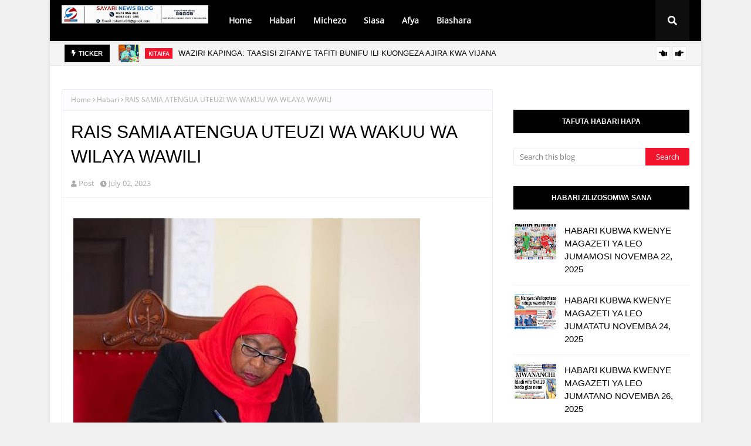

--- FILE ---
content_type: text/javascript; charset=UTF-8
request_url: https://www.sayarinews.co.tz/feeds/posts/default?alt=json-in-script&max-results=6&callback=jQuery112405594290108001378_1764200621446&_=1764200621447
body_size: 20812
content:
// API callback
jQuery112405594290108001378_1764200621446({"version":"1.0","encoding":"UTF-8","feed":{"xmlns":"http://www.w3.org/2005/Atom","xmlns$openSearch":"http://a9.com/-/spec/opensearchrss/1.0/","xmlns$blogger":"http://schemas.google.com/blogger/2008","xmlns$georss":"http://www.georss.org/georss","xmlns$gd":"http://schemas.google.com/g/2005","xmlns$thr":"http://purl.org/syndication/thread/1.0","id":{"$t":"tag:blogger.com,1999:blog-7320051990843438554"},"updated":{"$t":"2025-11-26T12:57:44.917-08:00"},"category":[{"term":"Kitaifa"},{"term":"Habari"},{"term":"Magazeti"},{"term":"Michezo"},{"term":"Siasa"},{"term":"BIASHARA"},{"term":"Kimataifa"},{"term":"Burudani"},{"term":"Afya"},{"term":"Makala"},{"term":"elimu"},{"term":"Kilimo"},{"term":"Magazetini"},{"term":"teknolojia"},{"term":"ki"},{"term":"UTALII"},{"term":"shinyanga"},{"term":"haba"},{"term":"MI"},{"term":"MAPENZI"},{"term":"Magaze"},{"term":"Picha"},{"term":"UJENZI"},{"term":"Ufugaji"},{"term":"matukio"}],"title":{"type":"text","$t":"Sayari News"},"subtitle":{"type":"html","$t":""},"link":[{"rel":"http://schemas.google.com/g/2005#feed","type":"application/atom+xml","href":"https:\/\/www.sayarinews.co.tz\/feeds\/posts\/default"},{"rel":"self","type":"application/atom+xml","href":"https:\/\/www.blogger.com\/feeds\/7320051990843438554\/posts\/default?alt=json-in-script\u0026max-results=6"},{"rel":"alternate","type":"text/html","href":"https:\/\/www.sayarinews.co.tz\/"},{"rel":"hub","href":"http://pubsubhubbub.appspot.com/"},{"rel":"next","type":"application/atom+xml","href":"https:\/\/www.blogger.com\/feeds\/7320051990843438554\/posts\/default?alt=json-in-script\u0026start-index=7\u0026max-results=6"}],"author":[{"name":{"$t":"emmanuel mbatilo"},"uri":{"$t":"http:\/\/www.blogger.com\/profile\/10990295746364799878"},"email":{"$t":"noreply@blogger.com"},"gd$image":{"rel":"http://schemas.google.com/g/2005#thumbnail","width":"24","height":"32","src":"\/\/blogger.googleusercontent.com\/img\/b\/R29vZ2xl\/AVvXsEgQEtQBkEdKHAgY8Bq7AZhjlD_B4R0o-qgTStSwr_M8EBFuYfEte09-ceLcqfYHB_JNJmUinJF72ujqDUwGNwgdZ5i2H8GzQIPsAmWA0QlEypnXBniQAs7_YH4CmUaaBg\/s113\/f6a997e8-efc1-492e-b056-4af8918dcce6.jpg"}}],"generator":{"version":"7.00","uri":"http://www.blogger.com","$t":"Blogger"},"openSearch$totalResults":{"$t":"15921"},"openSearch$startIndex":{"$t":"1"},"openSearch$itemsPerPage":{"$t":"6"},"entry":[{"id":{"$t":"tag:blogger.com,1999:blog-7320051990843438554.post-957187780125410511"},"published":{"$t":"2025-11-26T12:57:00.000-08:00"},"updated":{"$t":"2025-11-26T12:57:44.718-08:00"},"category":[{"scheme":"http://www.blogger.com/atom/ns#","term":"Magazeti"}],"title":{"type":"text","$t":"HABARI KUBWA KWENYE MAGAZETI YA LEO ALHAMISI NOVEMBA 27, 2025"},"content":{"type":"html","$t":"\u003Cdiv class=\"entry-content\" style=\"border: 0px; box-sizing: border-box; counter-reset: footnotes 0; font-size: 16px; margin: 30px auto; outline: 0px; padding: 0px; vertical-align: baseline; width: 600px;\"\u003E\u003Cp style=\"border: 0px; box-sizing: border-box; margin: 0px 0px 30px; outline: 0px; overflow-wrap: break-word; padding: 0px; vertical-align: baseline;\"\u003E\u003C\/p\u003E\u003C\/div\u003E\u003Cdiv style=\"text-align: center;\"\u003E\u003Cimg src=\"https:\/\/mzalendo.co.tz\/wp-content\/uploads\/2025\/11\/ea672425-d6bb-467a-8258-f6f06f5eb1c1.jpg\" \/\u003E \u003Cspan\u003E\u003Ca name='more'\u003E\u003C\/a\u003E\u003C\/span\u003E\u003Cimg src=\"https:\/\/mzalendo.co.tz\/wp-content\/uploads\/2025\/11\/fa46b39d-cea9-4d51-914d-b9df2ea1b8bd.jpg\" \/\u003E\u003C\/div\u003E\u003Cdiv style=\"text-align: center;\"\u003E\u003Cbr \/\u003E\u003C\/div\u003E\u003Cdiv style=\"text-align: center;\"\u003E\u003Cbr \/\u003E\u003C\/div\u003E\u003Cdiv style=\"text-align: center;\"\u003E\u003Cimg src=\"https:\/\/mzalendo.co.tz\/wp-content\/uploads\/2025\/11\/d3628ad1-a748-4cb1-b431-3d16ae6793c1.jpg\" \/\u003E \u003Cimg src=\"https:\/\/mzalendo.co.tz\/wp-content\/uploads\/2025\/11\/43a96aae-42c5-4279-8549-9d926d5627eb.jpg\" \/\u003E\u003C\/div\u003E\u003Cdiv style=\"text-align: center;\"\u003E\u003Cbr \/\u003E\u003C\/div\u003E\u003Cdiv style=\"text-align: center;\"\u003E\u003Cbr \/\u003E\u003C\/div\u003E\u003Cdiv style=\"text-align: center;\"\u003E\u003Cimg src=\"https:\/\/mzalendo.co.tz\/wp-content\/uploads\/2025\/11\/f03129db-8506-4813-8b80-143857245e6d.jpg\" \/\u003E \u003Cimg src=\"https:\/\/mzalendo.co.tz\/wp-content\/uploads\/2025\/11\/1d03f108-2ded-4af4-b401-1c3f9ef4ce77.jpg\" \/\u003E \u003Cimg src=\"https:\/\/mzalendo.co.tz\/wp-content\/uploads\/2025\/11\/7709466c-27c4-4c9a-99ad-ddd89326deb7.jpg\" \/\u003E \u003Cimg src=\"https:\/\/mzalendo.co.tz\/wp-content\/uploads\/2025\/11\/834b07e8-9390-416e-ad6a-58494139b5ac.jpg\" \/\u003E \u003Cimg src=\"https:\/\/mzalendo.co.tz\/wp-content\/uploads\/2025\/11\/9afbd6c6-9981-465b-b38a-21369bb3f211.jpg\" \/\u003E \u003Cimg src=\"https:\/\/mzalendo.co.tz\/wp-content\/uploads\/2025\/11\/6d2d74bc-6a5f-4755-851a-7d941ca771b1.jpg\" \/\u003E\u003C\/div\u003E\u003Cdiv style=\"text-align: center;\"\u003E\u003Cbr \/\u003E\u003C\/div\u003E\u003Cdiv style=\"text-align: center;\"\u003E\u003Cbr \/\u003E\u003C\/div\u003E\u003Cdiv style=\"text-align: center;\"\u003E\u003Cimg src=\"https:\/\/mzalendo.co.tz\/wp-content\/uploads\/2025\/11\/Screenshot_20251126-230413.png\" \/\u003E \u003Cimg src=\"https:\/\/mzalendo.co.tz\/wp-content\/uploads\/2025\/11\/Screenshot_20251126-230427.png\" \/\u003E\u003C\/div\u003E\u003Cdiv style=\"text-align: center;\"\u003E\u003Cbr \/\u003E\u003C\/div\u003E\u003Cdiv style=\"text-align: center;\"\u003E\u003Cbr \/\u003E\u003C\/div\u003E\u003Cdiv style=\"text-align: center;\"\u003E\u003Cimg src=\"https:\/\/mzalendo.co.tz\/wp-content\/uploads\/2025\/11\/a5e1f029-884b-42d3-907b-ac9a4d79eb01.jpg\" \/\u003E \u003Cimg src=\"https:\/\/mzalendo.co.tz\/wp-content\/uploads\/2025\/11\/04b9bf84-cbf8-4ab5-a74d-ad437dff3dd2.jpg\" \/\u003E\u003C\/div\u003E\u003Cdiv style=\"text-align: center;\"\u003E\u003Cbr \/\u003E\u003C\/div\u003E\u003Cdiv style=\"text-align: center;\"\u003E\u003Cbr \/\u003E\u003C\/div\u003E\u003Cdiv style=\"text-align: center;\"\u003E\u003Cimg src=\"https:\/\/mzalendo.co.tz\/wp-content\/uploads\/2025\/11\/7bf29607-8442-4e46-bb98-2ad193faa6ad.jpg\" \/\u003E \u003Cimg src=\"https:\/\/mzalendo.co.tz\/wp-content\/uploads\/2025\/11\/f4f16b3e-9dd0-47e6-b0ac-18942fb52320.jpg\" \/\u003E \u003Cimg src=\"https:\/\/mzalendo.co.tz\/wp-content\/uploads\/2025\/11\/e4890ae1-00e9-4f24-a57e-e381608f85b4.jpg\" \/\u003E \u003Cimg src=\"https:\/\/mzalendo.co.tz\/wp-content\/uploads\/2025\/11\/30ccb2c4-1061-4b4f-91bc-81e62885f293.jpg\" \/\u003E \u003Cimg src=\"https:\/\/mzalendo.co.tz\/wp-content\/uploads\/2025\/11\/42ec98e1-15c3-4741-b1c9-cc6ecb8bbf90.jpg\" \/\u003E \u003Cimg src=\"https:\/\/mzalendo.co.tz\/wp-content\/uploads\/2025\/11\/0e9012af-f10e-476a-8dba-8eaec6a02288.jpg\" \/\u003E \u003Cimg src=\"https:\/\/mzalendo.co.tz\/wp-content\/uploads\/2025\/11\/864a54e4-011f-4bce-bd61-d482a0123dad.jpg\" \/\u003E \u003Cimg src=\"https:\/\/mzalendo.co.tz\/wp-content\/uploads\/2025\/11\/bef05983-b3e6-4162-a48b-5f6445c0c11a.jpg\" \/\u003E\u003C\/div\u003E\u003Cdiv style=\"text-align: center;\"\u003E\u003Cbr \/\u003E\u003C\/div\u003E \u003Cdiv style=\"text-align: center;\"\u003E\u003Cbr \/\u003E\u003C\/div\u003E\u003Cdiv style=\"text-align: center;\"\u003E\u003Cbr \/\u003E\u003C\/div\u003E\u003Cdiv style=\"text-align: center;\"\u003E\u003Cbr \/\u003E\u003C\/div\u003E\u003Cdiv style=\"text-align: center;\"\u003E\u003Cbr \/\u003E\u003C\/div\u003E \u003Cdiv style=\"text-align: center;\"\u003E\u003Cbr \/\u003E\u003C\/div\u003E\u003Cdiv style=\"text-align: center;\"\u003E\u003Cbr \/\u003E\u003C\/div\u003E\u003Cdiv style=\"text-align: center;\"\u003E\u003Cbr \/\u003E\u003C\/div\u003E\u003Cdiv style=\"text-align: center;\"\u003E\u003Cbr \/\u003E\u003C\/div\u003E\u003Cdiv style=\"text-align: center;\"\u003E\u003Cbr \/\u003E\u003C\/div\u003E\u003Cdiv style=\"text-align: center;\"\u003E\u003Cimg src=\"https:\/\/mzalendo.co.tz\/wp-content\/uploads\/2025\/11\/6c2d852c-1b87-4da2-9968-69ab0045fc42.jpg\" \/\u003E\u003C\/div\u003E\u003Cdiv style=\"text-align: center;\"\u003E\u003Cbr \/\u003E\u003C\/div\u003E\u003Cdiv style=\"text-align: center;\"\u003E\u003Cbr \/\u003E\u003C\/div\u003E\u003Cdiv style=\"text-align: center;\"\u003E\u003Cimg src=\"https:\/\/mzalendo.co.tz\/wp-content\/uploads\/2025\/11\/7f3274ab-e60a-4ec3-8a9c-7fac7c3f9892.jpg\" \/\u003E \u003Cimg src=\"https:\/\/mzalendo.co.tz\/wp-content\/uploads\/2025\/11\/cf1f86a6-1626-4311-9556-dcc26a1a0111.jpg\" \/\u003E \u003Cimg src=\"https:\/\/mzalendo.co.tz\/wp-content\/uploads\/2025\/11\/f503dbf4-654c-49e0-8fd8-938320f23868.jpg\" \/\u003E\u003C\/div\u003E\u003Cdiv style=\"text-align: center;\"\u003E\u003Cbr \/\u003E\u003C\/div\u003E\u003Cdiv style=\"text-align: center;\"\u003E\u003Cbr \/\u003E\u003C\/div\u003E\u003Cdiv style=\"text-align: center;\"\u003E\u003Cbr \/\u003E\u003C\/div\u003E\u003Cdiv style=\"text-align: center;\"\u003E\u003Cbr \/\u003E\u003C\/div\u003E\u003Cdiv style=\"text-align: center;\"\u003E\u003Cbr \/\u003E\u003C\/div\u003E\u003Cdiv style=\"text-align: center;\"\u003E\u003Cbr \/\u003E\u003C\/div\u003E\u003Cdiv style=\"text-align: center;\"\u003E\u003Ca href=\"https:\/\/mzalendo.co.tz\/2025\/11\/26\/pata-habari-moto-moto-katika-magazeti-ya-leo-alhamisi-272025\/#\"\u003E\u003Cbr \/\u003E\u003C\/a\u003E\u003C\/div\u003E\u003Cdiv style=\"text-align: center;\"\u003E\u003Cbr \/\u003E\u003C\/div\u003E\u003Cdiv style=\"text-align: center;\"\u003E\u003Cbr \/\u003E\u003C\/div\u003E\u003Cdiv style=\"text-align: center;\"\u003E\u003Cbr \/\u003E\u003C\/div\u003E\u003Cdiv style=\"text-align: center;\"\u003E\u003Cbr \/\u003E\u003C\/div\u003E\u003Cdiv style=\"text-align: center;\"\u003E\u003Ca href=\"https:\/\/blogger.googleusercontent.com\/img\/b\/R29vZ2xl\/AVvXsEjKvBpTdLZVMbilQ8H7zyCcKEX0NJK9behl4zvJfhOWW9popAEO-r-AqIlw7yZDkiu-D__gh0SAfrC9bmnTmN0xt9zWS4a7w-LLxhxAhs64LONkCI0VRUKqC_ysMMxx5q0iIsNcWeLXwdbNu6LuZ5l0BxRkE0sZ3SngIlsd2egxMdWh4-x2sMhazahH_r8\/s1080\/WhatsApp%20Image%202025-11-26%20at%2023.56.43.jpeg\"\u003E\u003Cimg border=\"0\" src=\"https:\/\/blogger.googleusercontent.com\/img\/b\/R29vZ2xl\/AVvXsEjKvBpTdLZVMbilQ8H7zyCcKEX0NJK9behl4zvJfhOWW9popAEO-r-AqIlw7yZDkiu-D__gh0SAfrC9bmnTmN0xt9zWS4a7w-LLxhxAhs64LONkCI0VRUKqC_ysMMxx5q0iIsNcWeLXwdbNu6LuZ5l0BxRkE0sZ3SngIlsd2egxMdWh4-x2sMhazahH_r8\/s600\/WhatsApp%20Image%202025-11-26%20at%2023.56.43.jpeg\" \/\u003E\u003C\/a\u003E\u003C\/div\u003E"},"link":[{"rel":"replies","type":"application/atom+xml","href":"https:\/\/www.sayarinews.co.tz\/feeds\/957187780125410511\/comments\/default","title":"Post Comments"},{"rel":"replies","type":"text/html","href":"https:\/\/www.sayarinews.co.tz\/2025\/11\/habari-kubwa-kwenye-magazeti-ya-leo_26.html#comment-form","title":"0 Comments"},{"rel":"edit","type":"application/atom+xml","href":"https:\/\/www.blogger.com\/feeds\/7320051990843438554\/posts\/default\/957187780125410511"},{"rel":"self","type":"application/atom+xml","href":"https:\/\/www.blogger.com\/feeds\/7320051990843438554\/posts\/default\/957187780125410511"},{"rel":"alternate","type":"text/html","href":"https:\/\/www.sayarinews.co.tz\/2025\/11\/habari-kubwa-kwenye-magazeti-ya-leo_26.html","title":"HABARI KUBWA KWENYE MAGAZETI YA LEO ALHAMISI NOVEMBA 27, 2025"}],"author":[{"name":{"$t":"emmanuel mbatilo"},"uri":{"$t":"http:\/\/www.blogger.com\/profile\/10990295746364799878"},"email":{"$t":"noreply@blogger.com"},"gd$image":{"rel":"http://schemas.google.com/g/2005#thumbnail","width":"24","height":"32","src":"\/\/blogger.googleusercontent.com\/img\/b\/R29vZ2xl\/AVvXsEgQEtQBkEdKHAgY8Bq7AZhjlD_B4R0o-qgTStSwr_M8EBFuYfEte09-ceLcqfYHB_JNJmUinJF72ujqDUwGNwgdZ5i2H8GzQIPsAmWA0QlEypnXBniQAs7_YH4CmUaaBg\/s113\/f6a997e8-efc1-492e-b056-4af8918dcce6.jpg"}}],"media$thumbnail":{"xmlns$media":"http://search.yahoo.com/mrss/","url":"https:\/\/blogger.googleusercontent.com\/img\/b\/R29vZ2xl\/AVvXsEjKvBpTdLZVMbilQ8H7zyCcKEX0NJK9behl4zvJfhOWW9popAEO-r-AqIlw7yZDkiu-D__gh0SAfrC9bmnTmN0xt9zWS4a7w-LLxhxAhs64LONkCI0VRUKqC_ysMMxx5q0iIsNcWeLXwdbNu6LuZ5l0BxRkE0sZ3SngIlsd2egxMdWh4-x2sMhazahH_r8\/s72-c\/WhatsApp%20Image%202025-11-26%20at%2023.56.43.jpeg","height":"72","width":"72"},"thr$total":{"$t":"0"}},{"id":{"$t":"tag:blogger.com,1999:blog-7320051990843438554.post-2586030632414204320"},"published":{"$t":"2025-11-26T12:45:00.000-08:00"},"updated":{"$t":"2025-11-26T12:45:34.987-08:00"},"category":[{"scheme":"http://www.blogger.com/atom/ns#","term":"Kitaifa"}],"title":{"type":"text","$t":"WAZIRI KAPINGA: TAASISI ZIFANYE TAFITI BUNIFU ILI KUONGEZA AJIRA KWA VIJANA"},"content":{"type":"html","$t":"\u003Cdiv style=\"text-align: center;\"\u003E\u003Cspan style=\"font-family: georgia; font-size: medium;\"\u003E\u003Ci\u003EWaziri wa Viwanda na Biashara Mhe. Judith Kapinga (Mb), amezisisitiza taasisi zilizo chini ya wizara hiyo kufanya tafiti zenye tija ili kuongeza ajira kwa vijana.\u003C\/i\u003E\u003C\/span\u003E\u003C\/div\u003E\u003Cdiv style=\"text-align: center;\"\u003E\u003Cspan style=\"font-family: georgia; font-size: medium;\"\u003E\u003Ci\u003E\u003Cbr \/\u003E\u003C\/i\u003E\u003C\/span\u003E\u003C\/div\u003E\u003Cdiv style=\"text-align: center;\"\u003E\u003Cspan style=\"font-family: georgia; font-size: medium;\"\u003E\u003Ci\u003EAmeyasema hayo Novemba 26, 2025 alipotembelea na kuzungumza na Bodi pamoja na Menejimenti ya Shirika la Utafiti na Maendeleo ya Viwanda Tanzania (TIRDO), kisha kulihakikishia Shirika hilo ushirikiano ili kuchangia kuongeza ajira kwa vijana, jambo ambalo ni maono ya Rais wa Jamhuri ya Muungano wa Tanzania Mhe. Dkt. Samia Suluhu Hassan.\u003C\/i\u003E\u003C\/span\u003E\u003C\/div\u003E\u003Cdiv style=\"text-align: center;\"\u003E\u003Cspan style=\"font-family: georgia; font-size: medium;\"\u003E\u003Ci\u003E\u003Cbr \/\u003E\u003C\/i\u003E\u003C\/span\u003E\u003C\/div\u003E\u003Cdiv style=\"text-align: center;\"\u003E\u003Cspan style=\"font-family: georgia; font-size: medium;\"\u003E\u003Ci\u003EAidha, Waziri Kapinga amesema ushirikiano huo utaiwezesha TIRDO kubuni vyanzo vya mapato na kufanya tafiti za kina na bunifu zitakazochochea ukuaji wa viwanda na kuongeza kasi ya maendeleo ya kiuchumi nchini, utaiwezesha TIRDO kufikia malengo yake kwa kuimarisha Uchumi kupitia kuwapa vijana ajira, kuboresha mazingira ya biashara na kuleta kiuchumi endelevu\u003C\/i\u003E\u003C\/span\u003E\u003C\/div\u003E\u003Cdiv style=\"text-align: center;\"\u003E\u003Cspan style=\"font-family: georgia; font-size: medium;\"\u003E\u003Ci\u003E\u003Cbr \/\u003E\u003C\/i\u003E\u003C\/span\u003E\u003C\/div\u003E\u003Cdiv style=\"text-align: center;\"\u003E\u003Cspan style=\"font-family: georgia; font-size: medium;\"\u003E\u003Ci\u003EWaziri Kapinga pia amebainisha kuwa mapato ya makaa ya mawe yaliyotokana na utafiti na uwepo wa maabara ya TIRDO yameongezeka kutoka shilingi bilioni 20 hadi kufikia bilioni 90 jambo liliookoa fedha kwa kuepuka uingizaji wa makaa ya mawe kutoka nje, kuwapa ajira vijana na wanawake na kuchagiza ukuaji wa teknolojia.\u003C\/i\u003E\u003C\/span\u003E\u003C\/div\u003E\u003Cdiv style=\"text-align: center;\"\u003E\u003Cspan style=\"font-family: georgia; font-size: medium;\"\u003E\u003Ci\u003E\u003Cbr \/\u003E\u003C\/i\u003E\u003C\/span\u003E\u003C\/div\u003E\u003Cdiv style=\"text-align: center;\"\u003E\u003Cspan style=\"font-family: georgia; font-size: medium;\"\u003E\u003Ci\u003EKwa upande wake Naibu katibu Mkuu wa Wizara ya Viwanda na Biashara Dkt. Suleiman Serera amelisisitiza Shirika hilo kufanya kazi kwa bidii na weledi ili kuliwezesha taifa kupata maendeleo yenye tija katika sekta ya Viwanda na Biashara.\u003C\/i\u003E\u003C\/span\u003E\u003C\/div\u003E\u003Cdiv style=\"text-align: center;\"\u003E\u003Cspan style=\"font-family: georgia; font-size: medium;\"\u003E\u003Ci\u003E\u003Cbr \/\u003E\u003C\/i\u003E\u003C\/span\u003E\u003C\/div\u003E\u003Cdiv style=\"text-align: center;\"\u003E\u003Cspan style=\"font-family: georgia; font-size: medium;\"\u003E\u003Ci\u003ENaye Mkurugenzi Mkuu wa Shirika la Utafiti na Maendeleo ya Viwanda Tanzania (TIRDO) Prof. Mkumbukwa Madundo amebainisha kuwa Shirika hilo limejipanga kuanzisha kituo maalumu cha kutengenezea vifaa vya kielektroniki kwa lengo la kupunguza utegemezi wa vifaa vya kielektroniki kutoka nje ya nchi.\u003C\/i\u003E\u003C\/span\u003E\u003C\/div\u003E\u003Cdiv style=\"text-align: center;\"\u003E\u003Ca href=\"https:\/\/blogger.googleusercontent.com\/img\/b\/R29vZ2xl\/AVvXsEhClSXZs5n8_7hCY72ohxJCOLC0odFNwyTAYaxUg5O_ZUNGPF5NB2HncCvw-D1YpTOQGADaEF6C6LWGON3CAq3pgYliGi4NlEZjFhCLW_7CGHZKnhDW8b4Ed_0VKZzxo1HcSsEHsUXg_BsEN6vjsscLvJKjiFKi2kr9HiiRaU2WvjKFVKuWM6n3Z1HJwhM\/s1080\/WhatsApp%20Image%202025-11-26%20at%2021.43.48.jpeg\"\u003E\u003Cspan style=\"font-family: georgia; font-size: medium;\"\u003E\u003Ci\u003E\u003Cimg border=\"0\" src=\"https:\/\/blogger.googleusercontent.com\/img\/b\/R29vZ2xl\/AVvXsEhClSXZs5n8_7hCY72ohxJCOLC0odFNwyTAYaxUg5O_ZUNGPF5NB2HncCvw-D1YpTOQGADaEF6C6LWGON3CAq3pgYliGi4NlEZjFhCLW_7CGHZKnhDW8b4Ed_0VKZzxo1HcSsEHsUXg_BsEN6vjsscLvJKjiFKi2kr9HiiRaU2WvjKFVKuWM6n3Z1HJwhM\/s600\/WhatsApp%20Image%202025-11-26%20at%2021.43.48.jpeg\" \/\u003E\u003C\/i\u003E\u003C\/span\u003E\u003C\/a\u003E\u003Ca href=\"https:\/\/blogger.googleusercontent.com\/img\/b\/R29vZ2xl\/AVvXsEjzIQPGWFl9RhCVzWvUdQwpWBdiPy9LwHddIoTKpMvxtPTReTLylg970Lao51DecORYYMTr0o3X9T-h7RsrSMsOyGIouTm9FLl2sqqKbQGA0YZc5GAsqCYs-wN7uX0BLT5gUNnbbnhVtFY0KrJGljEUkngp6SvpJgxHp6yRl_GxzhMGlO9nZp02GmwTd7A\/s1080\/WhatsApp%20Image%202025-11-26%20at%2021.43.46%20%281%29.jpeg\"\u003E\u003Cspan style=\"font-family: georgia; font-size: medium;\"\u003E\u003Ci\u003E\u003Cimg border=\"0\" src=\"https:\/\/blogger.googleusercontent.com\/img\/b\/R29vZ2xl\/AVvXsEjzIQPGWFl9RhCVzWvUdQwpWBdiPy9LwHddIoTKpMvxtPTReTLylg970Lao51DecORYYMTr0o3X9T-h7RsrSMsOyGIouTm9FLl2sqqKbQGA0YZc5GAsqCYs-wN7uX0BLT5gUNnbbnhVtFY0KrJGljEUkngp6SvpJgxHp6yRl_GxzhMGlO9nZp02GmwTd7A\/s600\/WhatsApp%20Image%202025-11-26%20at%2021.43.46%20%281%29.jpeg\" \/\u003E\u003C\/i\u003E\u003C\/span\u003E\u003C\/a\u003E\u003C\/div\u003E\u003Cdiv style=\"text-align: center;\"\u003E\u003Ca href=\"https:\/\/blogger.googleusercontent.com\/img\/b\/R29vZ2xl\/AVvXsEjNkUwTvhQYOY6kXnmG02FMTqFl4nJV0mfzj2sNj9Sd5sP2DZBLKmZGbWhGH-G1mzEONo-sQs6CL9jckGfX5_arT-QMWs4uN_iLCKAeLFDGFuDnib_sruB2gJiHvDzgveptHKtdQb-IcUwVrXljCeTDtbCh4dsO_S0GR3SEtrlrJSCPQpQpdul4bpvweok\/s1080\/WhatsApp%20Image%202025-11-26%20at%2021.43.46%20%282%29.jpeg\"\u003E\u003Cspan style=\"font-family: georgia; font-size: medium;\"\u003E\u003Ci\u003E\u003Cimg border=\"0\" src=\"https:\/\/blogger.googleusercontent.com\/img\/b\/R29vZ2xl\/AVvXsEjNkUwTvhQYOY6kXnmG02FMTqFl4nJV0mfzj2sNj9Sd5sP2DZBLKmZGbWhGH-G1mzEONo-sQs6CL9jckGfX5_arT-QMWs4uN_iLCKAeLFDGFuDnib_sruB2gJiHvDzgveptHKtdQb-IcUwVrXljCeTDtbCh4dsO_S0GR3SEtrlrJSCPQpQpdul4bpvweok\/s600\/WhatsApp%20Image%202025-11-26%20at%2021.43.46%20%282%29.jpeg\" \/\u003E\u003C\/i\u003E\u003C\/span\u003E\u003C\/a\u003E\u003C\/div\u003E\u003Cdiv style=\"text-align: center;\"\u003E\u003Ca href=\"https:\/\/blogger.googleusercontent.com\/img\/b\/R29vZ2xl\/AVvXsEghlWcyNjsFSugnYLoTWKss2QkuE6WyPDGpWDkgroe6LV4rfF8L18KasC8PBJDODrMrIRBkXQhIFfLhd6cb1DkK8YsyFO5FJQX4uUwudHV_wx9HqYc43ie7t1L-3uHy7D3zycu5C1H-QrSHqpPT1zla7znD9pIJCmeIE8nXZwT-Y-2is71hSQA8ZsWxYjg\/s1080\/WhatsApp%20Image%202025-11-26%20at%2021.43.47%20%281%29.jpeg\"\u003E\u003Cspan style=\"font-family: georgia; font-size: medium;\"\u003E\u003Ci\u003E\u003Cimg border=\"0\" src=\"https:\/\/blogger.googleusercontent.com\/img\/b\/R29vZ2xl\/AVvXsEghlWcyNjsFSugnYLoTWKss2QkuE6WyPDGpWDkgroe6LV4rfF8L18KasC8PBJDODrMrIRBkXQhIFfLhd6cb1DkK8YsyFO5FJQX4uUwudHV_wx9HqYc43ie7t1L-3uHy7D3zycu5C1H-QrSHqpPT1zla7znD9pIJCmeIE8nXZwT-Y-2is71hSQA8ZsWxYjg\/s600\/WhatsApp%20Image%202025-11-26%20at%2021.43.47%20%281%29.jpeg\" \/\u003E\u003C\/i\u003E\u003C\/span\u003E\u003C\/a\u003E\u003C\/div\u003E\u003Cdiv style=\"text-align: center;\"\u003E\u003Ca href=\"https:\/\/blogger.googleusercontent.com\/img\/b\/R29vZ2xl\/AVvXsEgk13_eFJDY-Hj3ViQNsJCCtWaKpx34gD8W33dg2ce0Avj4GUmPk8N02Fjxp3FD5LELz1uP9eBJ_Gi8VhVFsc8ORfd653dMAiacHhVIdlE2JII0UCuM7osffHIvJyUE1YYF0yMFKzOyhQDZgnJ5jyThWdBrYqNqtWU3nE1m73cTbhWEv-DwHa4Yk5E1Zdg\/s1080\/WhatsApp%20Image%202025-11-26%20at%2021.43.47%20%282%29.jpeg\"\u003E\u003Cspan style=\"font-family: georgia; font-size: medium;\"\u003E\u003Ci\u003E\u003Cimg border=\"0\" src=\"https:\/\/blogger.googleusercontent.com\/img\/b\/R29vZ2xl\/AVvXsEgk13_eFJDY-Hj3ViQNsJCCtWaKpx34gD8W33dg2ce0Avj4GUmPk8N02Fjxp3FD5LELz1uP9eBJ_Gi8VhVFsc8ORfd653dMAiacHhVIdlE2JII0UCuM7osffHIvJyUE1YYF0yMFKzOyhQDZgnJ5jyThWdBrYqNqtWU3nE1m73cTbhWEv-DwHa4Yk5E1Zdg\/s600\/WhatsApp%20Image%202025-11-26%20at%2021.43.47%20%282%29.jpeg\" \/\u003E\u003C\/i\u003E\u003C\/span\u003E\u003C\/a\u003E\u003C\/div\u003E\u003Cdiv style=\"text-align: center;\"\u003E\u003Ca href=\"https:\/\/blogger.googleusercontent.com\/img\/b\/R29vZ2xl\/[base64]\/s1280\/WhatsApp%20Image%202025-11-26%20at%2021.43.47.jpeg\"\u003E\u003Cspan style=\"font-family: georgia; font-size: medium;\"\u003E\u003Ci\u003E\u003Cimg border=\"0\" src=\"https:\/\/blogger.googleusercontent.com\/img\/b\/R29vZ2xl\/[base64]\/s600\/WhatsApp%20Image%202025-11-26%20at%2021.43.47.jpeg\" \/\u003E\u003C\/i\u003E\u003C\/span\u003E\u003C\/a\u003E\u003C\/div\u003E\u003Cdiv style=\"text-align: center;\"\u003E\u003Ca href=\"https:\/\/blogger.googleusercontent.com\/img\/b\/R29vZ2xl\/AVvXsEg6XTfcIC2Chy0_7aeNR3NK8xSPom0EQM1ZwXo82h1l3XKlPmywYylUhN02ljg-oicN1m0WCLynOlNbIeS902a1xuVgNvRy7lMHdpR5zqAPctXtLAW712-f-A7reqwdgPITCAO5s55PVvVWNm2Fy81JHUnTZ3Ee-06mPckM_LoueUgoXVRJNvAM-K-kj-c\/s1080\/WhatsApp%20Image%202025-11-26%20at%2021.43.48%20%281%29.jpeg\"\u003E\u003Cspan style=\"font-family: georgia; font-size: medium;\"\u003E\u003Ci\u003E\u003Cimg border=\"0\" src=\"https:\/\/blogger.googleusercontent.com\/img\/b\/R29vZ2xl\/AVvXsEg6XTfcIC2Chy0_7aeNR3NK8xSPom0EQM1ZwXo82h1l3XKlPmywYylUhN02ljg-oicN1m0WCLynOlNbIeS902a1xuVgNvRy7lMHdpR5zqAPctXtLAW712-f-A7reqwdgPITCAO5s55PVvVWNm2Fy81JHUnTZ3Ee-06mPckM_LoueUgoXVRJNvAM-K-kj-c\/s600\/WhatsApp%20Image%202025-11-26%20at%2021.43.48%20%281%29.jpeg\" \/\u003E\u003C\/i\u003E\u003C\/span\u003E\u003C\/a\u003E\u003C\/div\u003E\u003Cdiv style=\"text-align: center;\"\u003E\u003Ca href=\"https:\/\/blogger.googleusercontent.com\/img\/b\/R29vZ2xl\/AVvXsEgi5veb9sJYZC8zSxsJ-u6wUBzF5eyP1EFTTOZBWjKzlVwm-yZHHX5cqakq1KY0wZsHbjRyGP6Y_-WuNyVLu7BM1DrIQpoT4qA386f-EOK0mKH2yU4TjOFfP1VIyIP4av04mAnDccoej04rtZUpggGCGeFMFWfuz6cnTf_7ae0XXd-Wf5T1N5-hbPzL858\/s1080\/WhatsApp%20Image%202025-11-26%20at%2021.43.48%20%282%29.jpeg\"\u003E\u003Cspan style=\"font-family: georgia; font-size: medium;\"\u003E\u003Ci\u003E\u003Cimg border=\"0\" src=\"https:\/\/blogger.googleusercontent.com\/img\/b\/R29vZ2xl\/AVvXsEgi5veb9sJYZC8zSxsJ-u6wUBzF5eyP1EFTTOZBWjKzlVwm-yZHHX5cqakq1KY0wZsHbjRyGP6Y_-WuNyVLu7BM1DrIQpoT4qA386f-EOK0mKH2yU4TjOFfP1VIyIP4av04mAnDccoej04rtZUpggGCGeFMFWfuz6cnTf_7ae0XXd-Wf5T1N5-hbPzL858\/s600\/WhatsApp%20Image%202025-11-26%20at%2021.43.48%20%282%29.jpeg\" \/\u003E\u003C\/i\u003E\u003C\/span\u003E\u003C\/a\u003E\u003C\/div\u003E\u003Cdiv style=\"text-align: center;\"\u003E\u003Ca href=\"https:\/\/blogger.googleusercontent.com\/img\/b\/R29vZ2xl\/AVvXsEgLm_v5BakghDmYmqimnetsgBuAdsIo-eghzG6C_wDiBR-C6miBKgRyNHd9PASiZP5Q2IvTyUZpPFqXI73RotmDSE8hJPNrRsLIJ5GuzMiF3YT8UilEKYIO8EuUI5fRjRc1Sh5oB3vzWSpE5E3GkTSLGYIjouk12BxPOjJTXakUs-dRWRPcwL1WITSYDh4\/s1080\/WhatsApp%20Image%202025-11-26%20at%2021.43.49%20%281%29.jpeg\"\u003E\u003Cspan style=\"font-family: georgia; font-size: medium;\"\u003E\u003Ci\u003E\u003Cimg border=\"0\" src=\"https:\/\/blogger.googleusercontent.com\/img\/b\/R29vZ2xl\/AVvXsEgLm_v5BakghDmYmqimnetsgBuAdsIo-eghzG6C_wDiBR-C6miBKgRyNHd9PASiZP5Q2IvTyUZpPFqXI73RotmDSE8hJPNrRsLIJ5GuzMiF3YT8UilEKYIO8EuUI5fRjRc1Sh5oB3vzWSpE5E3GkTSLGYIjouk12BxPOjJTXakUs-dRWRPcwL1WITSYDh4\/s600\/WhatsApp%20Image%202025-11-26%20at%2021.43.49%20%281%29.jpeg\" \/\u003E\u003C\/i\u003E\u003C\/span\u003E\u003C\/a\u003E\u003C\/div\u003E\u003Cdiv style=\"text-align: center;\"\u003E\u003Ca href=\"https:\/\/blogger.googleusercontent.com\/img\/b\/R29vZ2xl\/AVvXsEiKGrO1MZvng6Qs-05l6vpX4b4qWL1pL1JP8wqpwtWNrjYxOiJs9SvQw5iV9RckA-gTGbU5icpNfd_wU7i3Lvt42TS2Ol5h3eDqL7K4pysmymMfBX-v9PI8_A8pMduMd_16UP9m6TzDQ6n8vSFc1vaffJqIGJpE8EO0OuoEomcwXZwJXiDg2HDXwmg6ZmM\/s1080\/WhatsApp%20Image%202025-11-26%20at%2021.43.49%20%282%29.jpeg\"\u003E\u003Cspan style=\"font-family: georgia; font-size: medium;\"\u003E\u003Ci\u003E\u003Cimg border=\"0\" src=\"https:\/\/blogger.googleusercontent.com\/img\/b\/R29vZ2xl\/AVvXsEiKGrO1MZvng6Qs-05l6vpX4b4qWL1pL1JP8wqpwtWNrjYxOiJs9SvQw5iV9RckA-gTGbU5icpNfd_wU7i3Lvt42TS2Ol5h3eDqL7K4pysmymMfBX-v9PI8_A8pMduMd_16UP9m6TzDQ6n8vSFc1vaffJqIGJpE8EO0OuoEomcwXZwJXiDg2HDXwmg6ZmM\/s600\/WhatsApp%20Image%202025-11-26%20at%2021.43.49%20%282%29.jpeg\" \/\u003E\u003C\/i\u003E\u003C\/span\u003E\u003C\/a\u003E\u003C\/div\u003E\u003Cdiv style=\"text-align: center;\"\u003E\u003Ca href=\"https:\/\/blogger.googleusercontent.com\/img\/b\/R29vZ2xl\/AVvXsEgUbETabdKoZC0VHQQ3VFWuxH_uKecA8sZdH13DUCwDRRWExLnSy3hckel5YY3iQEr7h_ET0bS-ui9tdL7ZzEVD2UJpK5njEY-Z-CCXKMMZzhLs72MqvYMgHl4Se99rlndfZ3H_9jfui2TTTgqBhl_CvS1V-3xSNwo9ejOTtkgY4x1V3vrLJpAe0F37m8Y\/s1080\/WhatsApp%20Image%202025-11-26%20at%2021.43.49.jpeg\"\u003E\u003Cspan style=\"font-family: georgia; font-size: medium;\"\u003E\u003Ci\u003E\u003Cimg border=\"0\" src=\"https:\/\/blogger.googleusercontent.com\/img\/b\/R29vZ2xl\/AVvXsEgUbETabdKoZC0VHQQ3VFWuxH_uKecA8sZdH13DUCwDRRWExLnSy3hckel5YY3iQEr7h_ET0bS-ui9tdL7ZzEVD2UJpK5njEY-Z-CCXKMMZzhLs72MqvYMgHl4Se99rlndfZ3H_9jfui2TTTgqBhl_CvS1V-3xSNwo9ejOTtkgY4x1V3vrLJpAe0F37m8Y\/s600\/WhatsApp%20Image%202025-11-26%20at%2021.43.49.jpeg\" \/\u003E\u003C\/i\u003E\u003C\/span\u003E\u003C\/a\u003E\u003C\/div\u003E\u003Cdiv style=\"text-align: center;\"\u003E\u003Ca href=\"https:\/\/blogger.googleusercontent.com\/img\/b\/R29vZ2xl\/AVvXsEhgDpQCOhPegdLgaklCAUosVRXJYVz9WOfUQxZ4jVys_4S6X2L62TUsuQS7Cjnxgt_gLvogchjRFDt7I2QwcGCAtlzsEYW7uZRfMqWY7yQkPBenyjINnVti_ImaT2c6BmudJxqCko2Ithr-T2r09KhGKBok71sL93-1VLChZt9QXbhzaLld571fIKCMj3A\/s1080\/WhatsApp%20Image%202025-11-26%20at%2021.43.50%20%281%29.jpeg\"\u003E\u003Cspan style=\"font-family: georgia; font-size: medium;\"\u003E\u003Ci\u003E\u003Cimg border=\"0\" src=\"https:\/\/blogger.googleusercontent.com\/img\/b\/R29vZ2xl\/AVvXsEhgDpQCOhPegdLgaklCAUosVRXJYVz9WOfUQxZ4jVys_4S6X2L62TUsuQS7Cjnxgt_gLvogchjRFDt7I2QwcGCAtlzsEYW7uZRfMqWY7yQkPBenyjINnVti_ImaT2c6BmudJxqCko2Ithr-T2r09KhGKBok71sL93-1VLChZt9QXbhzaLld571fIKCMj3A\/s600\/WhatsApp%20Image%202025-11-26%20at%2021.43.50%20%281%29.jpeg\" \/\u003E\u003C\/i\u003E\u003C\/span\u003E\u003C\/a\u003E\u003C\/div\u003E\u003Cdiv style=\"text-align: center;\"\u003E\u003Ca href=\"https:\/\/blogger.googleusercontent.com\/img\/b\/R29vZ2xl\/[base64]\/s1080\/WhatsApp%20Image%202025-11-26%20at%2021.43.50%20%282%29.jpeg\"\u003E\u003Cspan style=\"font-family: georgia; font-size: medium;\"\u003E\u003Ci\u003E\u003Cimg border=\"0\" src=\"https:\/\/blogger.googleusercontent.com\/img\/b\/R29vZ2xl\/[base64]\/s600\/WhatsApp%20Image%202025-11-26%20at%2021.43.50%20%282%29.jpeg\" \/\u003E\u003C\/i\u003E\u003C\/span\u003E\u003C\/a\u003E\u003C\/div\u003E\u003Cdiv style=\"text-align: center;\"\u003E\u003Ca href=\"https:\/\/blogger.googleusercontent.com\/img\/b\/R29vZ2xl\/AVvXsEiIGzGJTj-Kd3nSyY9fkiD6pfRNbNrpTd4_XBL5ufHC3kRZPvQd3yNIfu27jh8MDd9xfKbxtrLjwe6dJhMnMTTv6n7CI8NRDzn2GYXGgmZHhCV2bCRlWJ8noPg8QTxNtpW9ZaTpA-yndGLAN-P3r3ukxUr3BPgaGxLsRIhNZi49FBUBd5JxhU9vyHY0d08\/s1080\/WhatsApp%20Image%202025-11-26%20at%2021.43.50.jpeg\"\u003E\u003Cspan style=\"font-family: georgia; font-size: medium;\"\u003E\u003Ci\u003E\u003Cimg border=\"0\" src=\"https:\/\/blogger.googleusercontent.com\/img\/b\/R29vZ2xl\/AVvXsEiIGzGJTj-Kd3nSyY9fkiD6pfRNbNrpTd4_XBL5ufHC3kRZPvQd3yNIfu27jh8MDd9xfKbxtrLjwe6dJhMnMTTv6n7CI8NRDzn2GYXGgmZHhCV2bCRlWJ8noPg8QTxNtpW9ZaTpA-yndGLAN-P3r3ukxUr3BPgaGxLsRIhNZi49FBUBd5JxhU9vyHY0d08\/s600\/WhatsApp%20Image%202025-11-26%20at%2021.43.50.jpeg\" \/\u003E\u003C\/i\u003E\u003C\/span\u003E\u003C\/a\u003E\u003C\/div\u003E\u003Cdiv style=\"text-align: center;\"\u003E\u003Ca href=\"https:\/\/blogger.googleusercontent.com\/img\/b\/R29vZ2xl\/[base64]\/s1080\/WhatsApp%20Image%202025-11-26%20at%2021.43.51%20%281%29.jpeg\"\u003E\u003Cspan style=\"font-family: georgia; font-size: medium;\"\u003E\u003Ci\u003E\u003Cimg border=\"0\" src=\"https:\/\/blogger.googleusercontent.com\/img\/b\/R29vZ2xl\/[base64]\/s600\/WhatsApp%20Image%202025-11-26%20at%2021.43.51%20%281%29.jpeg\" \/\u003E\u003C\/i\u003E\u003C\/span\u003E\u003C\/a\u003E\u003C\/div\u003E\u003Cdiv style=\"text-align: center;\"\u003E\u003Ca href=\"https:\/\/blogger.googleusercontent.com\/img\/b\/R29vZ2xl\/AVvXsEhino2bHdeg4Jxk9Z3Z94celr5UBN0Y7oOlPOCuak9EUROYme4TFievx5dczYWAYVwi9IvELBIAg2cDuKWtXScbMBdwic_ZgfYA7dOLoCxHFlew5QuGmk7_WHSOVXpFOxZch8XHOFOwS9xXOp7Diz1q-5nKBpxuqXg8cJW98LWV_6o_3zeeKcevJJZITrA\/s1080\/WhatsApp%20Image%202025-11-26%20at%2021.43.51%20%282%29.jpeg\"\u003E\u003Cspan style=\"font-family: georgia; font-size: medium;\"\u003E\u003Ci\u003E\u003Cimg border=\"0\" src=\"https:\/\/blogger.googleusercontent.com\/img\/b\/R29vZ2xl\/AVvXsEhino2bHdeg4Jxk9Z3Z94celr5UBN0Y7oOlPOCuak9EUROYme4TFievx5dczYWAYVwi9IvELBIAg2cDuKWtXScbMBdwic_ZgfYA7dOLoCxHFlew5QuGmk7_WHSOVXpFOxZch8XHOFOwS9xXOp7Diz1q-5nKBpxuqXg8cJW98LWV_6o_3zeeKcevJJZITrA\/s600\/WhatsApp%20Image%202025-11-26%20at%2021.43.51%20%282%29.jpeg\" \/\u003E\u003C\/i\u003E\u003C\/span\u003E\u003C\/a\u003E\u003C\/div\u003E\u003Cdiv style=\"text-align: center;\"\u003E\u003Ca href=\"https:\/\/blogger.googleusercontent.com\/img\/b\/R29vZ2xl\/AVvXsEj1UlhKBHYyvxRUQ4WppG6Td9rgd6YfH1yiRWsJGhRSb6TV-PJMM0OBE3z_08hJHIvkGIJzZF6eSxzjDpZjAgBZu_6HTaFjqKvyEazOrwuCq-0gfE8omMTqYu0wsVqR8GeDbL1P7KzF-jpb8i8YIgek5X7UBgOchZ-TcUsKw8ayZkEfqSKm5HxfsnIJmWI\/s1080\/WhatsApp%20Image%202025-11-26%20at%2021.43.51%20%283%29.jpeg\"\u003E\u003Cspan style=\"font-family: georgia; font-size: medium;\"\u003E\u003Ci\u003E\u003Cimg border=\"0\" src=\"https:\/\/blogger.googleusercontent.com\/img\/b\/R29vZ2xl\/AVvXsEj1UlhKBHYyvxRUQ4WppG6Td9rgd6YfH1yiRWsJGhRSb6TV-PJMM0OBE3z_08hJHIvkGIJzZF6eSxzjDpZjAgBZu_6HTaFjqKvyEazOrwuCq-0gfE8omMTqYu0wsVqR8GeDbL1P7KzF-jpb8i8YIgek5X7UBgOchZ-TcUsKw8ayZkEfqSKm5HxfsnIJmWI\/s600\/WhatsApp%20Image%202025-11-26%20at%2021.43.51%20%283%29.jpeg\" \/\u003E\u003C\/i\u003E\u003C\/span\u003E\u003C\/a\u003E\u003C\/div\u003E\u003Cdiv style=\"text-align: center;\"\u003E\u003Ca href=\"https:\/\/blogger.googleusercontent.com\/img\/b\/R29vZ2xl\/AVvXsEjdkul38ewS_nv_OHexQXFdUqycZK0RKV5IdIPfWdjUTMADRRKGvBBH7aADzJlfDcJGb6963BbFZnm6HFezz4vgH-Fum1PPAtkvt5ik2t9kN1JZZ9EX5rgPJysX_tXBAeeIeYcfudL9cKDLcQdPZOdMaqbiclV6aaYUoBJOmx07ZZtF5ZG_B-eTee115kQ\/s1080\/WhatsApp%20Image%202025-11-26%20at%2021.43.51.jpeg\"\u003E\u003Cspan style=\"font-family: georgia; font-size: medium;\"\u003E\u003Ci\u003E\u003Cimg border=\"0\" src=\"https:\/\/blogger.googleusercontent.com\/img\/b\/R29vZ2xl\/AVvXsEjdkul38ewS_nv_OHexQXFdUqycZK0RKV5IdIPfWdjUTMADRRKGvBBH7aADzJlfDcJGb6963BbFZnm6HFezz4vgH-Fum1PPAtkvt5ik2t9kN1JZZ9EX5rgPJysX_tXBAeeIeYcfudL9cKDLcQdPZOdMaqbiclV6aaYUoBJOmx07ZZtF5ZG_B-eTee115kQ\/s600\/WhatsApp%20Image%202025-11-26%20at%2021.43.51.jpeg\" \/\u003E\u003C\/i\u003E\u003C\/span\u003E\u003C\/a\u003E\u003C\/div\u003E\u003Cdiv style=\"text-align: center;\"\u003E\u003Ca href=\"https:\/\/blogger.googleusercontent.com\/img\/b\/R29vZ2xl\/AVvXsEgLxSOcApC0u5jo2GEZAs_nAg4t0AUgH_kZx90cPe0RCo65Zf2T0CJPUb91sVVk9TP0QehpfyqcB4Dee57Qq8Da-4YgWiYtoa_97bymfoJmlzZsArI1aKxsHutdDHk-c-JbyVp_xFtPC1toIP6UsWe-yBvFtJPV1vyWLV52gBB4Ylq_GfgyvaHoUXyWOok\/s1080\/WhatsApp%20Image%202025-11-26%20at%2021.43.52.jpeg\"\u003E\u003Cspan style=\"font-family: georgia; font-size: medium;\"\u003E\u003Ci\u003E\u003Cimg border=\"0\" src=\"https:\/\/blogger.googleusercontent.com\/img\/b\/R29vZ2xl\/AVvXsEgLxSOcApC0u5jo2GEZAs_nAg4t0AUgH_kZx90cPe0RCo65Zf2T0CJPUb91sVVk9TP0QehpfyqcB4Dee57Qq8Da-4YgWiYtoa_97bymfoJmlzZsArI1aKxsHutdDHk-c-JbyVp_xFtPC1toIP6UsWe-yBvFtJPV1vyWLV52gBB4Ylq_GfgyvaHoUXyWOok\/s600\/WhatsApp%20Image%202025-11-26%20at%2021.43.52.jpeg\" \/\u003E\u003C\/i\u003E\u003C\/span\u003E\u003C\/a\u003E\u003C\/div\u003E\u003Cdiv style=\"text-align: center;\"\u003E\u003Ca href=\"https:\/\/blogger.googleusercontent.com\/img\/b\/R29vZ2xl\/AVvXsEjw_CtfMrjql7o-E7_294sLY4E5OWCb6FJDJyBB5GneUu_iZhrz7iX55vkZEi_QLzfOnk40PGCqzR87G3GwuUqQmMese6yilYj3bTfdvHtakKBQv-CcH1fPVjg2HJWz7InOjsYXU_fVl8_qqo0X7XKkoZQm0O3bq0F86Kp7lLR9VxGOc1KrU2R0583-ehM\/s1080\/WhatsApp%20Image%202025-11-26%20at%2021.43.53%20%281%29.jpeg\"\u003E\u003Cspan style=\"font-family: georgia; font-size: medium;\"\u003E\u003Ci\u003E\u003Cimg border=\"0\" src=\"https:\/\/blogger.googleusercontent.com\/img\/b\/R29vZ2xl\/AVvXsEjw_CtfMrjql7o-E7_294sLY4E5OWCb6FJDJyBB5GneUu_iZhrz7iX55vkZEi_QLzfOnk40PGCqzR87G3GwuUqQmMese6yilYj3bTfdvHtakKBQv-CcH1fPVjg2HJWz7InOjsYXU_fVl8_qqo0X7XKkoZQm0O3bq0F86Kp7lLR9VxGOc1KrU2R0583-ehM\/s600\/WhatsApp%20Image%202025-11-26%20at%2021.43.53%20%281%29.jpeg\" \/\u003E\u003C\/i\u003E\u003C\/span\u003E\u003C\/a\u003E\u003C\/div\u003E\u003Cdiv style=\"text-align: center;\"\u003E\u003Ca href=\"https:\/\/blogger.googleusercontent.com\/img\/b\/R29vZ2xl\/AVvXsEg-shL5t_jxHli83a_D1Jt0ky_TgeN1814RFrwhLs5k3VvNtReHYFleGR9nWEjS6XhUx0SHovurnAI6w1vPs4BTxgCaPitnX7t4i0NL4qjX8eg1NPAda38dtGy1TqygbkxGVqj6-l4fHTXdY0mY5P9yPozfBn9A_IWvc-LdUtTFsDv-3pJG6obw0nQfhdI\/s1080\/WhatsApp%20Image%202025-11-26%20at%2021.43.53%20%282%29.jpeg\"\u003E\u003Cspan style=\"font-family: georgia; font-size: medium;\"\u003E\u003Ci\u003E\u003Cimg border=\"0\" src=\"https:\/\/blogger.googleusercontent.com\/img\/b\/R29vZ2xl\/AVvXsEg-shL5t_jxHli83a_D1Jt0ky_TgeN1814RFrwhLs5k3VvNtReHYFleGR9nWEjS6XhUx0SHovurnAI6w1vPs4BTxgCaPitnX7t4i0NL4qjX8eg1NPAda38dtGy1TqygbkxGVqj6-l4fHTXdY0mY5P9yPozfBn9A_IWvc-LdUtTFsDv-3pJG6obw0nQfhdI\/s600\/WhatsApp%20Image%202025-11-26%20at%2021.43.53%20%282%29.jpeg\" \/\u003E\u003C\/i\u003E\u003C\/span\u003E\u003C\/a\u003E\u003C\/div\u003E\u003Cdiv style=\"text-align: center;\"\u003E\u003Ca href=\"https:\/\/blogger.googleusercontent.com\/img\/b\/R29vZ2xl\/AVvXsEhxisKLFY4bWFyGsP8byLO4WLUIj392tNsdah-jyn1W65QWL70gY10cW1lWBNYWBgtaH5QCPh_3IvfOeBOSGTHoXBGrHKKBmKfs4WMQyBzu6ugLPoSFohhYqRKSKJ9oH7xTAGq3jEHiqdI2RH0KmspG62p1Xts-ndnb3YYQI_CZVlP_8-B2jxjfLR7Gpa8\/s1080\/WhatsApp%20Image%202025-11-26%20at%2021.43.53.jpeg\"\u003E\u003Cspan style=\"font-family: georgia; font-size: medium;\"\u003E\u003Ci\u003E\u003Cimg border=\"0\" src=\"https:\/\/blogger.googleusercontent.com\/img\/b\/R29vZ2xl\/AVvXsEhxisKLFY4bWFyGsP8byLO4WLUIj392tNsdah-jyn1W65QWL70gY10cW1lWBNYWBgtaH5QCPh_3IvfOeBOSGTHoXBGrHKKBmKfs4WMQyBzu6ugLPoSFohhYqRKSKJ9oH7xTAGq3jEHiqdI2RH0KmspG62p1Xts-ndnb3YYQI_CZVlP_8-B2jxjfLR7Gpa8\/s600\/WhatsApp%20Image%202025-11-26%20at%2021.43.53.jpeg\" \/\u003E\u003C\/i\u003E\u003C\/span\u003E\u003C\/a\u003E\u003C\/div\u003E\u003Cdiv style=\"text-align: center;\"\u003E\u003Ca href=\"https:\/\/blogger.googleusercontent.com\/img\/b\/R29vZ2xl\/AVvXsEjj9nnm2dBwM5eIRXzlWOsWX1Oe8XdssEAnmt0YlJ_s_doNfrKhSXXzO28mVPpsNIj9OBMY1SNbhyJW5jHnprIj9xpYu7lvlNDx2W2FgYqNtfpyxbqppbiUpQx4R2LaTFqAJ0nWSQvki5rIspA9ADIca4Ndif_CQv7O5h1J64waxXHi1FBrSLibmx-miRk\/s1080\/WhatsApp%20Image%202025-11-26%20at%2021.43.55%20%281%29.jpeg\"\u003E\u003Cspan style=\"font-family: georgia; font-size: medium;\"\u003E\u003Ci\u003E\u003Cimg border=\"0\" src=\"https:\/\/blogger.googleusercontent.com\/img\/b\/R29vZ2xl\/AVvXsEjj9nnm2dBwM5eIRXzlWOsWX1Oe8XdssEAnmt0YlJ_s_doNfrKhSXXzO28mVPpsNIj9OBMY1SNbhyJW5jHnprIj9xpYu7lvlNDx2W2FgYqNtfpyxbqppbiUpQx4R2LaTFqAJ0nWSQvki5rIspA9ADIca4Ndif_CQv7O5h1J64waxXHi1FBrSLibmx-miRk\/s600\/WhatsApp%20Image%202025-11-26%20at%2021.43.55%20%281%29.jpeg\" \/\u003E\u003C\/i\u003E\u003C\/span\u003E\u003C\/a\u003E\u003C\/div\u003E\u003Cdiv style=\"text-align: center;\"\u003E\u003Ca href=\"https:\/\/blogger.googleusercontent.com\/img\/b\/R29vZ2xl\/AVvXsEjVPdh0d8dC2jHrZHmXpYw0klIUqPWsPGlcPxanUJWo4g3wSCgAUZWbsJOTh5SVDCewF9bD5gUn1Otm61YldMdSO61TYTW2t74GcxYCq_A-zUxMte8wB1CBeDTopb-F7DMf0T8vcZe_9AJD6DdVVvlvLFmsq01G0LICeMsf-Rq3n1M3UmCampKNmvvI2tw\/s1080\/WhatsApp%20Image%202025-11-26%20at%2021.43.55.jpeg\"\u003E\u003Cspan style=\"font-family: georgia; font-size: medium;\"\u003E\u003Ci\u003E\u003Cimg border=\"0\" src=\"https:\/\/blogger.googleusercontent.com\/img\/b\/R29vZ2xl\/AVvXsEjVPdh0d8dC2jHrZHmXpYw0klIUqPWsPGlcPxanUJWo4g3wSCgAUZWbsJOTh5SVDCewF9bD5gUn1Otm61YldMdSO61TYTW2t74GcxYCq_A-zUxMte8wB1CBeDTopb-F7DMf0T8vcZe_9AJD6DdVVvlvLFmsq01G0LICeMsf-Rq3n1M3UmCampKNmvvI2tw\/s600\/WhatsApp%20Image%202025-11-26%20at%2021.43.55.jpeg\" \/\u003E\u003C\/i\u003E\u003C\/span\u003E\u003C\/a\u003E\u003C\/div\u003E\u003Cdiv style=\"text-align: center;\"\u003E\u003Ca href=\"https:\/\/blogger.googleusercontent.com\/img\/b\/R29vZ2xl\/AVvXsEh-M24dlo_HzJqu-YDz_CqM0GdbwP37-9apGr8op2DraHMt5QYODqUEgSUmwoL1NKRtq4C3bDOu7eyLHMlZwWu8x_RBaNhuJkRnmzOjpH9PhoiEAU_rzMUtOtbr9hvunKZmBQHqsIVNBYg7LvpEmncMAVbZjXe6GXFUY-LFxuiUTVjhfD8ou2FITRAa1o4\/s1080\/WhatsApp%20Image%202025-11-26%20at%2021.43.56.jpeg\"\u003E\u003Cspan style=\"font-family: georgia; font-size: medium;\"\u003E\u003Ci\u003E\u003Cimg border=\"0\" src=\"https:\/\/blogger.googleusercontent.com\/img\/b\/R29vZ2xl\/AVvXsEh-M24dlo_HzJqu-YDz_CqM0GdbwP37-9apGr8op2DraHMt5QYODqUEgSUmwoL1NKRtq4C3bDOu7eyLHMlZwWu8x_RBaNhuJkRnmzOjpH9PhoiEAU_rzMUtOtbr9hvunKZmBQHqsIVNBYg7LvpEmncMAVbZjXe6GXFUY-LFxuiUTVjhfD8ou2FITRAa1o4\/s600\/WhatsApp%20Image%202025-11-26%20at%2021.43.56.jpeg\" \/\u003E\u003C\/i\u003E\u003C\/span\u003E\u003C\/a\u003E\u003C\/div\u003E\u003Cdiv style=\"text-align: center;\"\u003E\u003Ca href=\"https:\/\/blogger.googleusercontent.com\/img\/b\/R29vZ2xl\/AVvXsEhJOegaBgwy5Jo3RMnEsLmiBLCRsXU7tuIO1OrkuFxfbHJ_UZsn1pSkwGeDJgC-Ah9rtDprWytEw4NunWHRucGdIpn0nKBcmfPV-ppf_bq25m7ZkAZWgYoldj85RVZtl7JFtSI8p9rBdYh7fMO44BMOxEGeUVXTq2hZNccq1fdrpaCSxQL3PuJKsyMkw-o\/s1080\/WhatsApp%20Image%202025-11-26%20at%2021.43.57.jpeg\"\u003E\u003Cspan style=\"font-family: georgia; font-size: medium;\"\u003E\u003Ci\u003E\u003Cimg border=\"0\" src=\"https:\/\/blogger.googleusercontent.com\/img\/b\/R29vZ2xl\/AVvXsEhJOegaBgwy5Jo3RMnEsLmiBLCRsXU7tuIO1OrkuFxfbHJ_UZsn1pSkwGeDJgC-Ah9rtDprWytEw4NunWHRucGdIpn0nKBcmfPV-ppf_bq25m7ZkAZWgYoldj85RVZtl7JFtSI8p9rBdYh7fMO44BMOxEGeUVXTq2hZNccq1fdrpaCSxQL3PuJKsyMkw-o\/s600\/WhatsApp%20Image%202025-11-26%20at%2021.43.57.jpeg\" \/\u003E\u003C\/i\u003E\u003C\/span\u003E\u003C\/a\u003E\u003C\/div\u003E\u003Cdiv style=\"text-align: center;\"\u003E\u003Ca href=\"https:\/\/blogger.googleusercontent.com\/img\/b\/R29vZ2xl\/AVvXsEiLQ6AfHYK8GRXIH3KJDZGO693rv6vSuCsxhdMORlA-bAU58YgoX23iUIypRk8GlRN1SG3mXB4AzOZFZrKbL1qK0VDKsIKhrwCau7dZurDbVNTVZl9nd6DEx-Hji9QjNFRrVpaC234uZnqXTCKgHj_aI1u-_m7RP8tWqyzBnknlNV8UgkkQjILiTkVWzJA\/s1080\/WhatsApp%20Image%202025-11-26%20at%2021.43.58.jpeg\"\u003E\u003Cspan style=\"font-family: georgia; font-size: medium;\"\u003E\u003Ci\u003E\u003Cimg border=\"0\" src=\"https:\/\/blogger.googleusercontent.com\/img\/b\/R29vZ2xl\/AVvXsEiLQ6AfHYK8GRXIH3KJDZGO693rv6vSuCsxhdMORlA-bAU58YgoX23iUIypRk8GlRN1SG3mXB4AzOZFZrKbL1qK0VDKsIKhrwCau7dZurDbVNTVZl9nd6DEx-Hji9QjNFRrVpaC234uZnqXTCKgHj_aI1u-_m7RP8tWqyzBnknlNV8UgkkQjILiTkVWzJA\/s600\/WhatsApp%20Image%202025-11-26%20at%2021.43.58.jpeg\" \/\u003E\u003C\/i\u003E\u003C\/span\u003E\u003C\/a\u003E\u003C\/div\u003E\u003Cdiv style=\"text-align: center;\"\u003E\u003Ca href=\"https:\/\/blogger.googleusercontent.com\/img\/b\/R29vZ2xl\/[base64]\/s1080\/WhatsApp%20Image%202025-11-26%20at%2021.43.59%20%281%29.jpeg\"\u003E\u003Cspan style=\"font-family: georgia; font-size: medium;\"\u003E\u003Ci\u003E\u003Cimg border=\"0\" src=\"https:\/\/blogger.googleusercontent.com\/img\/b\/R29vZ2xl\/[base64]\/s600\/WhatsApp%20Image%202025-11-26%20at%2021.43.59%20%281%29.jpeg\" \/\u003E\u003C\/i\u003E\u003C\/span\u003E\u003C\/a\u003E\u003C\/div\u003E\u003Cdiv style=\"text-align: center;\"\u003E\u003Ca href=\"https:\/\/blogger.googleusercontent.com\/img\/b\/R29vZ2xl\/AVvXsEghG9n2Qni77xqiZ2QARb8UwTmB-XP7m334MKlhuyBl5CVHAtB_3q4NG5_Kd3DbaBhJaGCi0vb_qIDv4Lb50UQ0oOK88coW1HY3PIDGPRe4xaXnzuedPpAKswJer6d3cco5zl8tMIIgI7Vap-WxLFtopbtHT8oAWWVRIhP1NGRVa0XIdGX4M4P1SeA3GQg\/s1080\/WhatsApp%20Image%202025-11-26%20at%2021.43.59.jpeg\"\u003E\u003Cspan style=\"font-family: georgia; font-size: medium;\"\u003E\u003Ci\u003E\u003Cimg border=\"0\" src=\"https:\/\/blogger.googleusercontent.com\/img\/b\/R29vZ2xl\/AVvXsEghG9n2Qni77xqiZ2QARb8UwTmB-XP7m334MKlhuyBl5CVHAtB_3q4NG5_Kd3DbaBhJaGCi0vb_qIDv4Lb50UQ0oOK88coW1HY3PIDGPRe4xaXnzuedPpAKswJer6d3cco5zl8tMIIgI7Vap-WxLFtopbtHT8oAWWVRIhP1NGRVa0XIdGX4M4P1SeA3GQg\/s600\/WhatsApp%20Image%202025-11-26%20at%2021.43.59.jpeg\" \/\u003E\u003C\/i\u003E\u003C\/span\u003E\u003C\/a\u003E\u003C\/div\u003E\u003Cdiv style=\"text-align: center;\"\u003E\u003Ca href=\"https:\/\/blogger.googleusercontent.com\/img\/b\/R29vZ2xl\/AVvXsEgH-rB6v6DHfrGB7wTGt2ufdrinnGwZw8Vg60yQXnTu3GuhYsJevYMpqmUm6nibqDx7pW_llKFQ2IHBZOSWrJEUMLmE3IN-0sElO2rAPrnup275M7xQyXsgnrVNkIw4qAgn9SeWT5DzswlVRpjvtG0GiO9NviyVX91mJEAsJdj6E-SaqCmsVPt_h3fuiFA\/s1080\/WhatsApp%20Image%202025-11-26%20at%2021.44.00.jpeg\"\u003E\u003Cspan style=\"font-family: georgia; font-size: medium;\"\u003E\u003Ci\u003E\u003Cimg border=\"0\" src=\"https:\/\/blogger.googleusercontent.com\/img\/b\/R29vZ2xl\/AVvXsEgH-rB6v6DHfrGB7wTGt2ufdrinnGwZw8Vg60yQXnTu3GuhYsJevYMpqmUm6nibqDx7pW_llKFQ2IHBZOSWrJEUMLmE3IN-0sElO2rAPrnup275M7xQyXsgnrVNkIw4qAgn9SeWT5DzswlVRpjvtG0GiO9NviyVX91mJEAsJdj6E-SaqCmsVPt_h3fuiFA\/s600\/WhatsApp%20Image%202025-11-26%20at%2021.44.00.jpeg\" \/\u003E\u003C\/i\u003E\u003C\/span\u003E\u003C\/a\u003E\u003C\/div\u003E\u003Cdiv style=\"text-align: center;\"\u003E\u003Ca href=\"https:\/\/blogger.googleusercontent.com\/img\/b\/R29vZ2xl\/AVvXsEjK-oND8ngDH0HNA4noieV_qkjEuXsLoIeUyz3i2tUNvhCBTwb3SZbic6edzhW_znXo8cEtCLVdyRK-zpirQgMwFxVY4sth4xOIXe_JgLgJvAizb9J86bXIZviXV9rP30J4Wz6bixIsw_8aS6fkUeBunNHPowHsy-uGe1LXX8uikbjrC84kvtkDiMPqyBM\/s1080\/WhatsApp%20Image%202025-11-26%20at%2021.44.01.jpeg\"\u003E\u003Cspan style=\"font-family: georgia; font-size: medium;\"\u003E\u003Ci\u003E\u003Cimg border=\"0\" src=\"https:\/\/blogger.googleusercontent.com\/img\/b\/R29vZ2xl\/AVvXsEjK-oND8ngDH0HNA4noieV_qkjEuXsLoIeUyz3i2tUNvhCBTwb3SZbic6edzhW_znXo8cEtCLVdyRK-zpirQgMwFxVY4sth4xOIXe_JgLgJvAizb9J86bXIZviXV9rP30J4Wz6bixIsw_8aS6fkUeBunNHPowHsy-uGe1LXX8uikbjrC84kvtkDiMPqyBM\/s600\/WhatsApp%20Image%202025-11-26%20at%2021.44.01.jpeg\" \/\u003E\u003C\/i\u003E\u003C\/span\u003E\u003C\/a\u003E\u003C\/div\u003E"},"link":[{"rel":"replies","type":"application/atom+xml","href":"https:\/\/www.sayarinews.co.tz\/feeds\/2586030632414204320\/comments\/default","title":"Post Comments"},{"rel":"replies","type":"text/html","href":"https:\/\/www.sayarinews.co.tz\/2025\/11\/waziri-kapinga-taasisi-zifanye-tafiti.html#comment-form","title":"0 Comments"},{"rel":"edit","type":"application/atom+xml","href":"https:\/\/www.blogger.com\/feeds\/7320051990843438554\/posts\/default\/2586030632414204320"},{"rel":"self","type":"application/atom+xml","href":"https:\/\/www.blogger.com\/feeds\/7320051990843438554\/posts\/default\/2586030632414204320"},{"rel":"alternate","type":"text/html","href":"https:\/\/www.sayarinews.co.tz\/2025\/11\/waziri-kapinga-taasisi-zifanye-tafiti.html","title":"WAZIRI KAPINGA: TAASISI ZIFANYE TAFITI BUNIFU ILI KUONGEZA AJIRA KWA VIJANA"}],"author":[{"name":{"$t":"emmanuel mbatilo"},"uri":{"$t":"http:\/\/www.blogger.com\/profile\/10990295746364799878"},"email":{"$t":"noreply@blogger.com"},"gd$image":{"rel":"http://schemas.google.com/g/2005#thumbnail","width":"24","height":"32","src":"\/\/blogger.googleusercontent.com\/img\/b\/R29vZ2xl\/AVvXsEgQEtQBkEdKHAgY8Bq7AZhjlD_B4R0o-qgTStSwr_M8EBFuYfEte09-ceLcqfYHB_JNJmUinJF72ujqDUwGNwgdZ5i2H8GzQIPsAmWA0QlEypnXBniQAs7_YH4CmUaaBg\/s113\/f6a997e8-efc1-492e-b056-4af8918dcce6.jpg"}}],"media$thumbnail":{"xmlns$media":"http://search.yahoo.com/mrss/","url":"https:\/\/blogger.googleusercontent.com\/img\/b\/R29vZ2xl\/AVvXsEhClSXZs5n8_7hCY72ohxJCOLC0odFNwyTAYaxUg5O_ZUNGPF5NB2HncCvw-D1YpTOQGADaEF6C6LWGON3CAq3pgYliGi4NlEZjFhCLW_7CGHZKnhDW8b4Ed_0VKZzxo1HcSsEHsUXg_BsEN6vjsscLvJKjiFKi2kr9HiiRaU2WvjKFVKuWM6n3Z1HJwhM\/s72-c\/WhatsApp%20Image%202025-11-26%20at%2021.43.48.jpeg","height":"72","width":"72"},"thr$total":{"$t":"0"}},{"id":{"$t":"tag:blogger.com,1999:blog-7320051990843438554.post-4943850877619287139"},"published":{"$t":"2025-11-26T12:35:00.000-08:00"},"updated":{"$t":"2025-11-26T12:35:16.506-08:00"},"category":[{"scheme":"http://www.blogger.com/atom/ns#","term":"Kitaifa"}],"title":{"type":"text","$t":"WAZIRI KAPINGA: TUTAENDELEA KUWEZESHA BIASHARA NDOGO NA VIWANDA VYA KATI"},"content":{"type":"html","$t":"\u003Cdiv style=\"text-align: center;\"\u003E\u003Ci\u003E\u003Cspan style=\"font-family: georgia; font-size: medium;\"\u003EWaziri wa Viwanda na Biashara, Mhe. Judith Kapinga (Mb), ameliagiza Shirika la Maendeleo ya Viwanda Vidogo (SIDO) kuongeza ubunifu na kuimarisha matumizi ya mifumo ya kidijitali katika utekelezaji wa majukumu yake, ili kuendana na mabadiliko ya teknolojia na kuongeza tija katika sekta ya viwanda.\u003C\/span\u003E\u003C\/i\u003E\u003C\/div\u003E\u003Cdiv style=\"text-align: center;\"\u003E\u003Ci\u003E\u003Cspan\u003E\u003Ca name='more'\u003E\u003C\/a\u003E\u003C\/span\u003E\u003Cspan style=\"font-family: georgia; font-size: medium;\"\u003E\u003Cbr \/\u003E\u003C\/span\u003E\u003C\/i\u003E\u003C\/div\u003E\u003Cdiv style=\"text-align: center;\"\u003E\u003Ci\u003E\u003Cspan style=\"font-family: georgia; font-size: medium;\"\u003EWaziri Kapinga alitoa maagizo hayo Novemba 26, 2025, alipotembelea makao makuu ya SIDO jijini Dar es Salaam na kufanya mazungumzo na Bodi pamoja na Menejimenti ya shirika hilo.\u0026nbsp;\u003C\/span\u003E\u003C\/i\u003E\u003C\/div\u003E\u003Cdiv style=\"text-align: center;\"\u003E\u003Ci\u003E\u003Cspan style=\"font-family: georgia; font-size: medium;\"\u003E\u003Cbr \/\u003E\u003C\/span\u003E\u003C\/i\u003E\u003C\/div\u003E\u003Cdiv\u003E\u003Cdiv style=\"text-align: center;\"\u003E\u003Ci\u003E\u003Cspan style=\"font-family: georgia; font-size: medium;\"\u003EAmesema Serikali itaendelea kutoa ushirikiano ili kuwezesha viwanda vidogo na biashara ndogo kukua, kuimarika na kuongeza ajira kwa vijana.\u003C\/span\u003E\u003C\/i\u003E\u003C\/div\u003E\u003Cdiv style=\"text-align: center;\"\u003E\u003Ci\u003E\u003Cspan style=\"font-family: georgia; font-size: medium;\"\u003E\u003Cbr \/\u003E\u003C\/span\u003E\u003C\/i\u003E\u003C\/div\u003E\u003Cdiv style=\"text-align: center;\"\u003E\u003Ci\u003E\u003Cspan style=\"font-family: georgia; font-size: medium;\"\u003EAmesisitiza kwamba mifumo ya kidijitali itaiwezesha SIDO kuwa na takwimu sahihi za viwanda vidogo nchini, hatua itakayosaidia Serikali kupanga mikakati ya maendeleo kwa usahihi na ufanisi zaidi.\u003C\/span\u003E\u003C\/i\u003E\u003C\/div\u003E\u003Cdiv style=\"text-align: center;\"\u003E\u003Ci\u003E\u003Cspan style=\"font-family: georgia; font-size: medium;\"\u003E\u003Cbr \/\u003E\u003C\/span\u003E\u003C\/i\u003E\u003C\/div\u003E\u003Cdiv style=\"text-align: center;\"\u003E\u003Ci\u003E\u003Cspan style=\"font-family: georgia; font-size: medium;\"\u003EKwa upande wake, Naibu Katibu Mkuu wa Wizara ya Viwanda na Biashara, Dkt. Suleiman Serera, amesema SIDO ni uti wa mgongo wa maendeleo ya viwanda vidogo na mshirika muhimu wa Serikali katika kutekeleza ajenda ya uchumi wa viwanda.\u003C\/span\u003E\u003C\/i\u003E\u003C\/div\u003E\u003Cdiv style=\"text-align: center;\"\u003E\u003Ci\u003E\u003Cspan style=\"font-family: georgia; font-size: medium;\"\u003E\u003Cbr \/\u003E\u003C\/span\u003E\u003C\/i\u003E\u003C\/div\u003E\u003Cdiv style=\"text-align: center;\"\u003E\u003Ci\u003E\u003Cspan style=\"font-family: georgia; font-size: medium;\"\u003ENaye Mwenyekiti wa Bodi ya SIDO, Prof. Mussa Nyamsingwa, ameihakikishia Serikali kuwa Bodi na Menejimenti ya shirika hilo wako tayari kutekeleza maelekezo yote kwa ufanisi, ili kuhakikisha sekta ya viwanda vidogo na biashara ndogo inaendelea kukua na kuchangia ajira kwa vijana nchini.\u003C\/span\u003E\u003C\/i\u003E\u003Ca href=\"https:\/\/blogger.googleusercontent.com\/img\/b\/R29vZ2xl\/AVvXsEgBYy8QuZoIoCEna2bAX6IeYr0vJstBj5oVePLJPUFnC_60d1xoReZUgTA8qm_w74PCl-ByujXkFpVJR1H5pPy6juK54UURSGcsUsUIUj98iJuu3HEQX5bgX-wgkHXEKuogmBySgUTLU00DmzP7PhAAPetcqVbd409MUFx9iHnb2KrCDlOEyXVpZyV3LNc\/s1280\/WhatsApp%20Image%202025-11-26%20at%2023.26.45%20%281%29.jpeg\"\u003E\u003Ci\u003E\u003Cspan style=\"font-family: georgia; font-size: medium;\"\u003E\u003Cimg border=\"0\" src=\"https:\/\/blogger.googleusercontent.com\/img\/b\/R29vZ2xl\/AVvXsEgBYy8QuZoIoCEna2bAX6IeYr0vJstBj5oVePLJPUFnC_60d1xoReZUgTA8qm_w74PCl-ByujXkFpVJR1H5pPy6juK54UURSGcsUsUIUj98iJuu3HEQX5bgX-wgkHXEKuogmBySgUTLU00DmzP7PhAAPetcqVbd409MUFx9iHnb2KrCDlOEyXVpZyV3LNc\/s600\/WhatsApp%20Image%202025-11-26%20at%2023.26.45%20%281%29.jpeg\" \/\u003E\u003C\/span\u003E\u003C\/i\u003E\u003C\/a\u003E\u003Ca href=\"https:\/\/blogger.googleusercontent.com\/img\/b\/R29vZ2xl\/AVvXsEiT9IieKhkgb7VDFKZ1tY79nBPB4S2mVcvr8I3mV19rwTMW01Pc1oF8sT2vAIEOwyRFUf3CM3BzXodrbby73moJ-YoVYPB1OwuyekRmyGgFW_sAb2HhnWzacPPyxE74S6NmXxTfpn-GPUzxtoDOq7pUvEQBf8_erhZcZiNqhKACwdBx2vc26WDZGE6vH4c\/s1280\/WhatsApp%20Image%202025-11-26%20at%2023.26.41%20%281%29.jpeg\"\u003E\u003Ci\u003E\u003Cspan style=\"font-family: georgia; font-size: medium;\"\u003E\u003Cimg border=\"0\" src=\"https:\/\/blogger.googleusercontent.com\/img\/b\/R29vZ2xl\/AVvXsEiT9IieKhkgb7VDFKZ1tY79nBPB4S2mVcvr8I3mV19rwTMW01Pc1oF8sT2vAIEOwyRFUf3CM3BzXodrbby73moJ-YoVYPB1OwuyekRmyGgFW_sAb2HhnWzacPPyxE74S6NmXxTfpn-GPUzxtoDOq7pUvEQBf8_erhZcZiNqhKACwdBx2vc26WDZGE6vH4c\/s600\/WhatsApp%20Image%202025-11-26%20at%2023.26.41%20%281%29.jpeg\" \/\u003E\u003C\/span\u003E\u003C\/i\u003E\u003C\/a\u003E\u003C\/div\u003E\u003Cdiv style=\"text-align: center;\"\u003E\u003Ca href=\"https:\/\/blogger.googleusercontent.com\/img\/b\/R29vZ2xl\/[base64]\/s1280\/WhatsApp%20Image%202025-11-26%20at%2023.26.41.jpeg\"\u003E\u003Ci\u003E\u003Cspan style=\"font-family: georgia; font-size: medium;\"\u003E\u003Cimg border=\"0\" src=\"https:\/\/blogger.googleusercontent.com\/img\/b\/R29vZ2xl\/[base64]\/s600\/WhatsApp%20Image%202025-11-26%20at%2023.26.41.jpeg\" \/\u003E\u003C\/span\u003E\u003C\/i\u003E\u003C\/a\u003E\u003C\/div\u003E\u003Cdiv style=\"text-align: center;\"\u003E\u003Ca href=\"https:\/\/blogger.googleusercontent.com\/img\/b\/R29vZ2xl\/AVvXsEjECgRYkxKlVJVYmsrX11vuR1IeqcULPL2X51zTGcNjiFz-9sCWtaOJGXgrA1cIPm2j1l8TV6PhrPvxNEGLGL-Ems72I7yXcTA7TgO5HEK7pu9_5KGGt_BtqLHWTPDqJI-ikjmvu4sN8I_csRLIyDlpvCSctXXuMvaUFMcqe65kKeULW_tpAGQrRZ-Egiw\/s1280\/WhatsApp%20Image%202025-11-26%20at%2023.26.42%20%281%29.jpeg\"\u003E\u003Ci\u003E\u003Cspan style=\"font-family: georgia; font-size: medium;\"\u003E\u003Cimg border=\"0\" src=\"https:\/\/blogger.googleusercontent.com\/img\/b\/R29vZ2xl\/AVvXsEjECgRYkxKlVJVYmsrX11vuR1IeqcULPL2X51zTGcNjiFz-9sCWtaOJGXgrA1cIPm2j1l8TV6PhrPvxNEGLGL-Ems72I7yXcTA7TgO5HEK7pu9_5KGGt_BtqLHWTPDqJI-ikjmvu4sN8I_csRLIyDlpvCSctXXuMvaUFMcqe65kKeULW_tpAGQrRZ-Egiw\/s600\/WhatsApp%20Image%202025-11-26%20at%2023.26.42%20%281%29.jpeg\" \/\u003E\u003C\/span\u003E\u003C\/i\u003E\u003C\/a\u003E\u003C\/div\u003E\u003Cdiv style=\"text-align: center;\"\u003E\u003Ca href=\"https:\/\/blogger.googleusercontent.com\/img\/b\/R29vZ2xl\/AVvXsEgYl8iz_Ef1bedwJL2PElOeQDRHrePACVvZ-Q-L7cm3GJEs47OoL_jEYf4b-oUCLrd_kk3-g3RzgcSFDatSInrA5raAI614bW-3lyhwraFB3hK4uvkdnEC6vGpkx8WKx3WggB5Xn8OD0w4rZAjwZ7PyqpJ9O4x4oklMylHNrnojiF0rLxZyYjfLaS6rrs4\/s1280\/WhatsApp%20Image%202025-11-26%20at%2023.26.42.jpeg\"\u003E\u003Ci\u003E\u003Cspan style=\"font-family: georgia; font-size: medium;\"\u003E\u003Cimg border=\"0\" src=\"https:\/\/blogger.googleusercontent.com\/img\/b\/R29vZ2xl\/AVvXsEgYl8iz_Ef1bedwJL2PElOeQDRHrePACVvZ-Q-L7cm3GJEs47OoL_jEYf4b-oUCLrd_kk3-g3RzgcSFDatSInrA5raAI614bW-3lyhwraFB3hK4uvkdnEC6vGpkx8WKx3WggB5Xn8OD0w4rZAjwZ7PyqpJ9O4x4oklMylHNrnojiF0rLxZyYjfLaS6rrs4\/s600\/WhatsApp%20Image%202025-11-26%20at%2023.26.42.jpeg\" \/\u003E\u003C\/span\u003E\u003C\/i\u003E\u003C\/a\u003E\u003C\/div\u003E\u003Cdiv style=\"text-align: center;\"\u003E\u003Ca href=\"https:\/\/blogger.googleusercontent.com\/img\/b\/R29vZ2xl\/AVvXsEjDyKcdqqnCngxeQHkJx0W1xXr-1C9e8NUohtPnZOT6fSu2hTYrj9_cLmDMp4pA26x2tJb6Mej0-EQ2E_fYPk_DoITaSRzpLCVbJwHoy02tQEhmrXkPUFWW-7-Xk74KpE9My_pWmRR6if6bIS9ka9nxvcDa1ytPLn7Kfg2atMTCIatZRlxHKO6zudX7ITg\/s1280\/WhatsApp%20Image%202025-11-26%20at%2023.26.43%20%281%29.jpeg\"\u003E\u003Ci\u003E\u003Cspan style=\"font-family: georgia; font-size: medium;\"\u003E\u003Cimg border=\"0\" src=\"https:\/\/blogger.googleusercontent.com\/img\/b\/R29vZ2xl\/AVvXsEjDyKcdqqnCngxeQHkJx0W1xXr-1C9e8NUohtPnZOT6fSu2hTYrj9_cLmDMp4pA26x2tJb6Mej0-EQ2E_fYPk_DoITaSRzpLCVbJwHoy02tQEhmrXkPUFWW-7-Xk74KpE9My_pWmRR6if6bIS9ka9nxvcDa1ytPLn7Kfg2atMTCIatZRlxHKO6zudX7ITg\/s600\/WhatsApp%20Image%202025-11-26%20at%2023.26.43%20%281%29.jpeg\" \/\u003E\u003C\/span\u003E\u003C\/i\u003E\u003C\/a\u003E\u003C\/div\u003E\u003Cdiv style=\"text-align: center;\"\u003E\u003Ca href=\"https:\/\/blogger.googleusercontent.com\/img\/b\/R29vZ2xl\/AVvXsEiGfyFYnuwV4T2SLU571T8bxth059wMd_XLAqd2ojEbSCPHfRZcD1HDEZJLGx7M0JvkxvT9WCMe2iko5BMSGCa-VcHMkZQ_DL1tQDcXihmoaYVYrtg5Wb2-peStFReix2hgONqR-TBMb59Vay7JV7oS_-jfzxj8G02Lor8-aRKUuMU7D4mFGamhU0fk8v4\/s1280\/WhatsApp%20Image%202025-11-26%20at%2023.26.43%20%282%29.jpeg\"\u003E\u003Ci\u003E\u003Cspan style=\"font-family: georgia; font-size: medium;\"\u003E\u003Cimg border=\"0\" src=\"https:\/\/blogger.googleusercontent.com\/img\/b\/R29vZ2xl\/AVvXsEiGfyFYnuwV4T2SLU571T8bxth059wMd_XLAqd2ojEbSCPHfRZcD1HDEZJLGx7M0JvkxvT9WCMe2iko5BMSGCa-VcHMkZQ_DL1tQDcXihmoaYVYrtg5Wb2-peStFReix2hgONqR-TBMb59Vay7JV7oS_-jfzxj8G02Lor8-aRKUuMU7D4mFGamhU0fk8v4\/s600\/WhatsApp%20Image%202025-11-26%20at%2023.26.43%20%282%29.jpeg\" \/\u003E\u003C\/span\u003E\u003C\/i\u003E\u003C\/a\u003E\u003C\/div\u003E\u003Cdiv style=\"text-align: center;\"\u003E\u003Ca href=\"https:\/\/blogger.googleusercontent.com\/img\/b\/R29vZ2xl\/AVvXsEiiJ6LqCxVeQhI7hB3f-Iuur8gUzXhcVfiZ7od8IXufwz52ZX2G7zzSeoPxfjCJIQFXH_8O62hwjm8VYQ-vXpUvf_S6E1AM8IFO4dET_lk-tU2Z6LY5bQZgqhyv-9mhYxEt_l_0aXXYcn99vEjvKFxb6pTB0TxLr8NbtoDBN63EI5aQ5HsyRTirMlcMzm4\/s1280\/WhatsApp%20Image%202025-11-26%20at%2023.26.43.jpeg\"\u003E\u003Ci\u003E\u003Cspan style=\"font-family: georgia; font-size: medium;\"\u003E\u003Cimg border=\"0\" src=\"https:\/\/blogger.googleusercontent.com\/img\/b\/R29vZ2xl\/AVvXsEiiJ6LqCxVeQhI7hB3f-Iuur8gUzXhcVfiZ7od8IXufwz52ZX2G7zzSeoPxfjCJIQFXH_8O62hwjm8VYQ-vXpUvf_S6E1AM8IFO4dET_lk-tU2Z6LY5bQZgqhyv-9mhYxEt_l_0aXXYcn99vEjvKFxb6pTB0TxLr8NbtoDBN63EI5aQ5HsyRTirMlcMzm4\/s600\/WhatsApp%20Image%202025-11-26%20at%2023.26.43.jpeg\" \/\u003E\u003C\/span\u003E\u003C\/i\u003E\u003C\/a\u003E\u003C\/div\u003E\u003Cdiv style=\"text-align: center;\"\u003E\u003Ca href=\"https:\/\/blogger.googleusercontent.com\/img\/b\/R29vZ2xl\/AVvXsEiLROEveO67hk-2n3howvE-81VcvRgY_YBSSiYT4YTK2md9u3dL-losgj2viXZRQFzhaZq7w8bdf3QMnnW6SGvQDPt0S_TlR8-FMt-L1BYy2B-mBF1nXYOsHlhoBJ9863rq2gtleorEGD6vdO6amWHBeoQe9KHxkPZUEwouZgOKMLBj_t8E-zHGQ7RFNs8\/s1280\/WhatsApp%20Image%202025-11-26%20at%2023.26.44%20%281%29.jpeg\"\u003E\u003Ci\u003E\u003Cspan style=\"font-family: georgia; font-size: medium;\"\u003E\u003Cimg border=\"0\" src=\"https:\/\/blogger.googleusercontent.com\/img\/b\/R29vZ2xl\/AVvXsEiLROEveO67hk-2n3howvE-81VcvRgY_YBSSiYT4YTK2md9u3dL-losgj2viXZRQFzhaZq7w8bdf3QMnnW6SGvQDPt0S_TlR8-FMt-L1BYy2B-mBF1nXYOsHlhoBJ9863rq2gtleorEGD6vdO6amWHBeoQe9KHxkPZUEwouZgOKMLBj_t8E-zHGQ7RFNs8\/s600\/WhatsApp%20Image%202025-11-26%20at%2023.26.44%20%281%29.jpeg\" \/\u003E\u003C\/span\u003E\u003C\/i\u003E\u003C\/a\u003E\u003C\/div\u003E\u003Cdiv style=\"text-align: center;\"\u003E\u003Ca href=\"https:\/\/blogger.googleusercontent.com\/img\/b\/R29vZ2xl\/AVvXsEhFD1WVvV-n1XF_yFzdkTi4naWY9cSgDO-OBIPmTOMmg9DTTGa-Vssy1RyxW4RLg_lo0IOijRN35e9KrRxUf6QTniZjnFLXMBRJejsNQOdEx8XywuIvyB02xoPfakEwpIII2WXqCckTJCF7raIkEfrcbkYhiQMxhGe8zuqSxUmyCJuzQd5Uyr0LfgMNhkM\/s1280\/WhatsApp%20Image%202025-11-26%20at%2023.26.44.jpeg\"\u003E\u003Ci\u003E\u003Cspan style=\"font-family: georgia; font-size: medium;\"\u003E\u003Cimg border=\"0\" src=\"https:\/\/blogger.googleusercontent.com\/img\/b\/R29vZ2xl\/AVvXsEhFD1WVvV-n1XF_yFzdkTi4naWY9cSgDO-OBIPmTOMmg9DTTGa-Vssy1RyxW4RLg_lo0IOijRN35e9KrRxUf6QTniZjnFLXMBRJejsNQOdEx8XywuIvyB02xoPfakEwpIII2WXqCckTJCF7raIkEfrcbkYhiQMxhGe8zuqSxUmyCJuzQd5Uyr0LfgMNhkM\/s600\/WhatsApp%20Image%202025-11-26%20at%2023.26.44.jpeg\" \/\u003E\u003C\/span\u003E\u003C\/i\u003E\u003C\/a\u003E\u003C\/div\u003E\u003Cdiv style=\"text-align: center;\"\u003E\u003Ca href=\"https:\/\/blogger.googleusercontent.com\/img\/b\/R29vZ2xl\/AVvXsEgmnItzXLOWJS003kxyt6tf0upqR7nL122kOup3z_foYTRtfED5h667yuVZEM5yT3g8T5a5FKhvMaDAFaitv2X8zdjjsmDD2VkixxswS7jl43tI_gaw9YGKIjIc3ybx23woAqPOdtix1nTTmsrUNJ42ES-DLb12i273cDbapBJPvYmU8lBWOy7lw7GGBvU\/s1280\/WhatsApp%20Image%202025-11-26%20at%2023.26.45.jpeg\"\u003E\u003Ci\u003E\u003Cspan style=\"font-family: georgia; font-size: medium;\"\u003E\u003Cimg border=\"0\" src=\"https:\/\/blogger.googleusercontent.com\/img\/b\/R29vZ2xl\/AVvXsEgmnItzXLOWJS003kxyt6tf0upqR7nL122kOup3z_foYTRtfED5h667yuVZEM5yT3g8T5a5FKhvMaDAFaitv2X8zdjjsmDD2VkixxswS7jl43tI_gaw9YGKIjIc3ybx23woAqPOdtix1nTTmsrUNJ42ES-DLb12i273cDbapBJPvYmU8lBWOy7lw7GGBvU\/s600\/WhatsApp%20Image%202025-11-26%20at%2023.26.45.jpeg\" \/\u003E\u003C\/span\u003E\u003C\/i\u003E\u003C\/a\u003E\u003C\/div\u003E\u003Cdiv style=\"text-align: center;\"\u003E\u003Ca href=\"https:\/\/blogger.googleusercontent.com\/img\/b\/R29vZ2xl\/AVvXsEgp3SJDliSzze36j3ifelOc5YEh2dNkWF6PZ7X7xhUUS1DKjXbYzZ602mligNiEhZsxQtLm0NF3YoClvOsbPv-U__EMDUyCZppcIGRhi4GZjKWIeFvKK1StO283bE5ZCs_Af-IYIAexMVIEc5ZOL0Y-pZcxbbsonTk8zU4xdkn_B0HKI3aY_JfLqThxZHk\/s1280\/WhatsApp%20Image%202025-11-26%20at%2023.26.46%20%281%29.jpeg\"\u003E\u003Ci\u003E\u003Cspan style=\"font-family: georgia; font-size: medium;\"\u003E\u003Cimg border=\"0\" src=\"https:\/\/blogger.googleusercontent.com\/img\/b\/R29vZ2xl\/AVvXsEgp3SJDliSzze36j3ifelOc5YEh2dNkWF6PZ7X7xhUUS1DKjXbYzZ602mligNiEhZsxQtLm0NF3YoClvOsbPv-U__EMDUyCZppcIGRhi4GZjKWIeFvKK1StO283bE5ZCs_Af-IYIAexMVIEc5ZOL0Y-pZcxbbsonTk8zU4xdkn_B0HKI3aY_JfLqThxZHk\/s600\/WhatsApp%20Image%202025-11-26%20at%2023.26.46%20%281%29.jpeg\" \/\u003E\u003C\/span\u003E\u003C\/i\u003E\u003C\/a\u003E\u003C\/div\u003E\u003Cdiv style=\"text-align: center;\"\u003E\u003Ca href=\"https:\/\/blogger.googleusercontent.com\/img\/b\/R29vZ2xl\/AVvXsEi4_ADBBFPn0cdios6k0otBH9sDqNJh4oJ0Tw7Q4F4WHOHSRaxIYlMZSjAosro5yQNs1y6K4CVM29j88iWkpLhm2tgQwKyIvkd2NlNrABRCP_kahVBKuvzo38C4cjwfuvu24s6V00dmS8gRkzJQ8447w4VNqUUaAPnKt-siedgKnx5s7nH-AqPGsaI5yFw\/s1280\/WhatsApp%20Image%202025-11-26%20at%2023.26.46.jpeg\"\u003E\u003Ci\u003E\u003Cspan style=\"font-family: georgia; font-size: medium;\"\u003E\u003Cimg border=\"0\" src=\"https:\/\/blogger.googleusercontent.com\/img\/b\/R29vZ2xl\/AVvXsEi4_ADBBFPn0cdios6k0otBH9sDqNJh4oJ0Tw7Q4F4WHOHSRaxIYlMZSjAosro5yQNs1y6K4CVM29j88iWkpLhm2tgQwKyIvkd2NlNrABRCP_kahVBKuvzo38C4cjwfuvu24s6V00dmS8gRkzJQ8447w4VNqUUaAPnKt-siedgKnx5s7nH-AqPGsaI5yFw\/s600\/WhatsApp%20Image%202025-11-26%20at%2023.26.46.jpeg\" \/\u003E\u003C\/span\u003E\u003C\/i\u003E\u003C\/a\u003E\u003C\/div\u003E\u003Cdiv style=\"text-align: center;\"\u003E\u003Ca href=\"https:\/\/blogger.googleusercontent.com\/img\/b\/R29vZ2xl\/AVvXsEjlqJIAUqzizg4fG1gl4kmnK8yBn5aOwuDj4R-nM0bYI-K2r2ft7b7PBx0ehu5o7dO84fxAilO8uBXuGqizyVPirmxJvddb97Uu99QkpZ9n-w524UUBBt912ERo-uL7HRIuRQRL7vn6HhRJHzgGg-xteq6J6Rn_zJQr5lekvvzzW1ofkUCa36xTCraoEjE\/s1280\/WhatsApp%20Image%202025-11-26%20at%2023.26.47.jpeg\"\u003E\u003Ci\u003E\u003Cspan style=\"font-family: georgia; font-size: medium;\"\u003E\u003Cimg border=\"0\" src=\"https:\/\/blogger.googleusercontent.com\/img\/b\/R29vZ2xl\/AVvXsEjlqJIAUqzizg4fG1gl4kmnK8yBn5aOwuDj4R-nM0bYI-K2r2ft7b7PBx0ehu5o7dO84fxAilO8uBXuGqizyVPirmxJvddb97Uu99QkpZ9n-w524UUBBt912ERo-uL7HRIuRQRL7vn6HhRJHzgGg-xteq6J6Rn_zJQr5lekvvzzW1ofkUCa36xTCraoEjE\/s600\/WhatsApp%20Image%202025-11-26%20at%2023.26.47.jpeg\" \/\u003E\u003C\/span\u003E\u003C\/i\u003E\u003C\/a\u003E\u003C\/div\u003E\u003Cdiv style=\"text-align: center;\"\u003E\u003Ca href=\"https:\/\/blogger.googleusercontent.com\/img\/b\/R29vZ2xl\/AVvXsEiBzlwyL7KCPUFCDHiEDGp_U60lqM72xIaZZMQB054nCVqsZeWStD8HB9nDjvNQWiYkYX7Fw0v35ZnXZJd6luyuz0bl_N4Ud5DYCgz5B1A5gtWR4BAs4NVI87lkcLA2bHqClARD-6dx6KvL-HYJttmXIC99vLzFturp41oHnz71NGgzxXQ55Msc9B1IHKA\/s1280\/WhatsApp%20Image%202025-11-26%20at%2023.26.39.jpeg\"\u003E\u003C\/a\u003E\u003Ca href=\"https:\/\/blogger.googleusercontent.com\/img\/b\/R29vZ2xl\/AVvXsEiBzlwyL7KCPUFCDHiEDGp_U60lqM72xIaZZMQB054nCVqsZeWStD8HB9nDjvNQWiYkYX7Fw0v35ZnXZJd6luyuz0bl_N4Ud5DYCgz5B1A5gtWR4BAs4NVI87lkcLA2bHqClARD-6dx6KvL-HYJttmXIC99vLzFturp41oHnz71NGgzxXQ55Msc9B1IHKA\/s1280\/WhatsApp%20Image%202025-11-26%20at%2023.26.39.jpeg\"\u003E\u003Ci\u003E\u003Cspan style=\"font-family: georgia; font-size: medium;\"\u003E\u003Cimg border=\"0\" src=\"https:\/\/blogger.googleusercontent.com\/img\/b\/R29vZ2xl\/AVvXsEiBzlwyL7KCPUFCDHiEDGp_U60lqM72xIaZZMQB054nCVqsZeWStD8HB9nDjvNQWiYkYX7Fw0v35ZnXZJd6luyuz0bl_N4Ud5DYCgz5B1A5gtWR4BAs4NVI87lkcLA2bHqClARD-6dx6KvL-HYJttmXIC99vLzFturp41oHnz71NGgzxXQ55Msc9B1IHKA\/s600\/WhatsApp%20Image%202025-11-26%20at%2023.26.39.jpeg\" \/\u003E\u003C\/span\u003E\u003C\/i\u003E\u003C\/a\u003E\u003C\/div\u003E\u003C\/div\u003E"},"link":[{"rel":"replies","type":"application/atom+xml","href":"https:\/\/www.sayarinews.co.tz\/feeds\/4943850877619287139\/comments\/default","title":"Post Comments"},{"rel":"replies","type":"text/html","href":"https:\/\/www.sayarinews.co.tz\/2025\/11\/waziri-kapinga-tutaendelea-kuwezesha.html#comment-form","title":"0 Comments"},{"rel":"edit","type":"application/atom+xml","href":"https:\/\/www.blogger.com\/feeds\/7320051990843438554\/posts\/default\/4943850877619287139"},{"rel":"self","type":"application/atom+xml","href":"https:\/\/www.blogger.com\/feeds\/7320051990843438554\/posts\/default\/4943850877619287139"},{"rel":"alternate","type":"text/html","href":"https:\/\/www.sayarinews.co.tz\/2025\/11\/waziri-kapinga-tutaendelea-kuwezesha.html","title":"WAZIRI KAPINGA: TUTAENDELEA KUWEZESHA BIASHARA NDOGO NA VIWANDA VYA KATI"}],"author":[{"name":{"$t":"emmanuel mbatilo"},"uri":{"$t":"http:\/\/www.blogger.com\/profile\/10990295746364799878"},"email":{"$t":"noreply@blogger.com"},"gd$image":{"rel":"http://schemas.google.com/g/2005#thumbnail","width":"24","height":"32","src":"\/\/blogger.googleusercontent.com\/img\/b\/R29vZ2xl\/AVvXsEgQEtQBkEdKHAgY8Bq7AZhjlD_B4R0o-qgTStSwr_M8EBFuYfEte09-ceLcqfYHB_JNJmUinJF72ujqDUwGNwgdZ5i2H8GzQIPsAmWA0QlEypnXBniQAs7_YH4CmUaaBg\/s113\/f6a997e8-efc1-492e-b056-4af8918dcce6.jpg"}}],"media$thumbnail":{"xmlns$media":"http://search.yahoo.com/mrss/","url":"https:\/\/blogger.googleusercontent.com\/img\/b\/R29vZ2xl\/AVvXsEgBYy8QuZoIoCEna2bAX6IeYr0vJstBj5oVePLJPUFnC_60d1xoReZUgTA8qm_w74PCl-ByujXkFpVJR1H5pPy6juK54UURSGcsUsUIUj98iJuu3HEQX5bgX-wgkHXEKuogmBySgUTLU00DmzP7PhAAPetcqVbd409MUFx9iHnb2KrCDlOEyXVpZyV3LNc\/s72-c\/WhatsApp%20Image%202025-11-26%20at%2023.26.45%20%281%29.jpeg","height":"72","width":"72"},"thr$total":{"$t":"0"}},{"id":{"$t":"tag:blogger.com,1999:blog-7320051990843438554.post-1186993670312695091"},"published":{"$t":"2025-11-26T11:58:00.000-08:00"},"updated":{"$t":"2025-11-26T11:58:37.311-08:00"},"category":[{"scheme":"http://www.blogger.com/atom/ns#","term":"Kitaifa"}],"title":{"type":"text","$t":"Wataalamu CBE wakamilisha tafiti 418"},"content":{"type":"html","$t":"\u003Cdiv style=\"text-align: center;\"\u003E\u003Ci\u003E\u003Cspan style=\"font-family: georgia; font-size: medium;\"\u003ENa Mwandishi Wetu\u003C\/span\u003E\u003C\/i\u003E\u003C\/div\u003E\u003Cdiv style=\"text-align: center;\"\u003E\u003Ci\u003E\u003Cspan style=\"font-family: georgia; font-size: medium;\"\u003E\u003Cbr \/\u003E\u003C\/span\u003E\u003C\/i\u003E\u003C\/div\u003E\u003Cdiv style=\"text-align: center;\"\u003E\u003Ci\u003E\u003Cspan style=\"font-family: georgia; font-size: medium;\"\u003EWAZIRI wa Viwanda na Biashara, Judith Kapinga  amekipongeza  Chuo cha Elimu ya Biashara (CBE), kwa kazi kubwa ya kuwaandaa vijana kujitegemea kwenye masuala ya biashara.\u003Cspan\u003E\u003Ca name='more'\u003E\u003C\/a\u003E\u003C\/span\u003E\u003C\/span\u003E\u003C\/i\u003E\u003C\/div\u003E\u003Cdiv style=\"text-align: center;\"\u003E\u003Ci\u003E\u003Cspan style=\"font-family: georgia; font-size: medium;\"\u003E\u003Cbr \/\u003E\u003C\/span\u003E\u003C\/i\u003E\u003C\/div\u003E\u003Cdiv style=\"text-align: center;\"\u003E\u003Ci\u003E\u003Cspan style=\"font-family: georgia; font-size: medium;\"\u003EAlitoa pongezi hizo alipotembelea chuo hicho jana kwaajili ya kujitambulisha katika mwendelezo wa ziara zake katika taasisi zilizo chini ya wizara yake.\u003C\/span\u003E\u003C\/i\u003E\u003C\/div\u003E\u003Cdiv style=\"text-align: center;\"\u003E\u003Ci\u003E\u003Cspan style=\"font-family: georgia; font-size: medium;\"\u003E\u003Cbr \/\u003E\u003C\/span\u003E\u003C\/i\u003E\u003C\/div\u003E\u003Cdiv style=\"text-align: center;\"\u003E\u003Ci\u003E\u003Cspan style=\"font-family: georgia; font-size: medium;\"\u003EAlikipongeza chuo hicho kwa kusimamia vizuri ujenzi wa miundombinu ikiwemo ujenzi wa jengo la metrolojia ambalo ujenzi wake wa awamu ya kwanza umefikia asilimia 80 ya ujenzi wake\u003C\/span\u003E\u003C\/i\u003E\u003C\/div\u003E\u003Cdiv style=\"text-align: center;\"\u003E\u003Ci\u003E\u003Cspan style=\"font-family: georgia; font-size: medium;\"\u003E\u003Cbr \/\u003E\u003C\/span\u003E\u003C\/i\u003E\u003C\/div\u003E\u003Cdiv style=\"text-align: center;\"\u003E\u003Ci\u003E\u003Cspan style=\"font-family: georgia; font-size: medium;\"\u003EAlisema miradi yote ya chuo iendelee kutekelezwa kwa weledi na ufanisi mkubwa na kuhakikisha inakamilika ndani ya muda wa mkataba uliosainiwa ili kuepuka usumbufu unaoweza kujitokeza.\u003C\/span\u003E\u003C\/i\u003E\u003C\/div\u003E\u003Cdiv style=\"text-align: center;\"\u003E\u003Ci\u003E\u003Cspan style=\"font-family: georgia; font-size: medium;\"\u003E\u003Cbr \/\u003E\u003C\/span\u003E\u003C\/i\u003E\u003C\/div\u003E\u003Cdiv style=\"text-align: center;\"\u003E\u003Ci\u003E\u003Cspan style=\"font-family: georgia; font-size: medium;\"\u003E“Kwa kuwa miradi hii ni kwaajili ya kuongeza ufanisi basi sisi tunapenda ikamilike kwa haraka ili yale ambayo tunategemea yatatimia baada ya miradi hiyo basi yatimie, nimeona video nzuri ya CBE na nimesikiliza maelezo ya uongozi wa chuo nasisi tunamipango yetu kama Dira ya 2050 tunataka itekelezwe,’ alisema\u003C\/span\u003E\u003C\/i\u003E\u003C\/div\u003E\u003Cdiv style=\"text-align: center;\"\u003E\u003Ci\u003E\u003Cspan style=\"font-family: georgia; font-size: medium;\"\u003E\u003Cbr \/\u003E\u003C\/span\u003E\u003C\/i\u003E\u003C\/div\u003E\u003Cdiv style=\"text-align: center;\"\u003E\u003Ci\u003E\u003Cspan style=\"font-family: georgia; font-size: medium;\"\u003EWaziri alisema kwenye dira ya 2050  serikali imepanga kuifanya Tanzania kuwa nchi ya kati ya uchumi wa viwanda utakaoiwezesha kujitegemea na kufikia dola trilioni moja.\u003C\/span\u003E\u003C\/i\u003E\u003C\/div\u003E\u003Cdiv style=\"text-align: center;\"\u003E\u003Ci\u003E\u003Cspan style=\"font-family: georgia; font-size: medium;\"\u003E\u003Cbr \/\u003E\u003C\/span\u003E\u003C\/i\u003E\u003C\/div\u003E\u003Cdiv style=\"text-align: center;\"\u003E\u003Ci\u003E\u003Cspan style=\"font-family: georgia; font-size: medium;\"\u003EAlisema Tanzania inapanga kuwa miongoni mwa nchi tatu Afrika zinazoongoza kwa kuvutia uwekezaji na kwamba dira ya maendeleo inasisitiza uchumi shindani na bunifu na uwekezaji mkubwa kwenye rasilimali watu.\u003C\/span\u003E\u003C\/i\u003E\u003C\/div\u003E\u003Cdiv style=\"text-align: center;\"\u003E\u003Ci\u003E\u003Cspan style=\"font-family: georgia; font-size: medium;\"\u003E\u003Cbr \/\u003E\u003C\/span\u003E\u003C\/i\u003E\u003C\/div\u003E\u003Cdiv style=\"text-align: center;\"\u003E\u003Ci\u003E\u003Cspan style=\"font-family: georgia; font-size: medium;\"\u003EAidha, alisema hakuna namna ya kufikia malengo yaliyoko kwenye Dira ya taifa kama hakuna vyuo imara vyenye kutoa elimu bora ya biashara na fedha kama chuo cha CBE.\u003C\/span\u003E\u003C\/i\u003E\u003C\/div\u003E\u003Cdiv style=\"text-align: center;\"\u003E\u003Ci\u003E\u003Cspan style=\"font-family: georgia; font-size: medium;\"\u003E\u003Cbr \/\u003E\u003C\/span\u003E\u003C\/i\u003E\u003C\/div\u003E\u003Cdiv style=\"text-align: center;\"\u003E\u003Ci\u003E\u003Cspan style=\"font-family: georgia; font-size: medium;\"\u003EAlisema CBE inatarajiwa kuwa  itakuwa mhimili wa utekelezaji wa vipaumbele vya sekta ya baishara  vilivyomo kwenye  Dira  ya taifa ya 2050 kwa kutoa elimu ya taaluma mbalimbali yenye tija kwa  kwa vijana.\u003C\/span\u003E\u003C\/i\u003E\u003C\/div\u003E\u003Cdiv style=\"text-align: center;\"\u003E\u003Ci\u003E\u003Cspan style=\"font-family: georgia; font-size: medium;\"\u003E\u003Cbr \/\u003E\u003C\/span\u003E\u003C\/i\u003E\u003C\/div\u003E\u003Cdiv style=\"text-align: center;\"\u003E\u003Ci\u003E\u003Cspan style=\"font-family: georgia; font-size: medium;\"\u003E“Naiona CBE kama kiwanda cha maarifa ambacho kinazalisha wataalamu bora wa biashara, masoko,  na teknolojia ya habari na mawasiliano nchini na kama hatufanyi hivyo naamini tunapaswa kufanya mabadiliko ili tuendelee kuwa kiwanda cha maarifa,” alisema\u003C\/span\u003E\u003C\/i\u003E\u003C\/div\u003E\u003Cdiv style=\"text-align: center;\"\u003E\u003Ci\u003E\u003Cspan style=\"font-family: georgia; font-size: medium;\"\u003E\u003Cbr \/\u003E\u003C\/span\u003E\u003C\/i\u003E\u003C\/div\u003E\u003Cdiv style=\"text-align: center;\"\u003E\u003Ci\u003E\u003Cspan style=\"font-family: georgia; font-size: medium;\"\u003E“CBE inapaswa kuwa kiwanda cha maarifa kwa wizara yetu, chuo kinachotoa tafiti mbalimbali, kwasababu miminaamini nyinyi ndiyo kiwanda cha maarifa cha wizara mtakuwa wachambuzi wa sera wa Wizara kwasababu mna rasilimali za kutosha, tukitaka sera au uchambuzi wa sera tunakuja CBE” alisema Waziri Kapinga\u003C\/span\u003E\u003C\/i\u003E\u003C\/div\u003E\u003Cdiv style=\"text-align: center;\"\u003E\u003Ci\u003E\u003Cspan style=\"font-family: georgia; font-size: medium;\"\u003E\u003Cbr \/\u003E\u003C\/span\u003E\u003C\/i\u003E\u003C\/div\u003E\u003Cdiv style=\"text-align: center;\"\u003E\u003Ci\u003E\u003Cspan style=\"font-family: georgia; font-size: medium;\"\u003EaMkuu wa chuo hicho, Profesa Edda Lwoga, alisema CBE imejipambanua kwenye kutoa tafiti zinazolenga kutatua changamoto za jamii na kuchangia maendeleo ya viwanda na biashara.\u003C\/span\u003E\u003C\/i\u003E\u003C\/div\u003E\u003Cdiv style=\"text-align: center;\"\u003E\u003Ci\u003E\u003Cspan style=\"font-family: georgia; font-size: medium;\"\u003E\u003Cbr \/\u003E\u003C\/span\u003E\u003C\/i\u003E\u003C\/div\u003E\u003Cdiv style=\"text-align: center;\"\u003E\u003Ci\u003E\u003Cspan style=\"font-family: georgia; font-size: medium;\"\u003EAlisema chuo kimeweka utaratibu wa kutenga rasilimali za ndani kugharamia tafiti mbalimbali zinazofanywa na wahadhiri na watafiti wa chuo hicho .\u003C\/span\u003E\u003C\/i\u003E\u003C\/div\u003E\u003Cdiv style=\"text-align: center;\"\u003E\u003Ci\u003E\u003Cspan style=\"font-family: georgia; font-size: medium;\"\u003E\u003Cbr \/\u003E\u003C\/span\u003E\u003C\/i\u003E\u003C\/div\u003E\u003Cdiv style=\"text-align: center;\"\u003E\u003Ci\u003E\u003Cspan style=\"font-family: georgia; font-size: medium;\"\u003EAlisema katika miaka mitano iliyopita wataalamu wa CBE wamekamilisha tafiti 418 na kuchapisha zaidi ya machapisho 447 katika majarida ya kitaifa na kimataifa.\u003C\/span\u003E\u003C\/i\u003E\u003C\/div\u003E\u003Cdiv style=\"text-align: center;\"\u003E\u003Ci\u003E\u003Cspan style=\"font-family: georgia; font-size: medium;\"\u003E\u003Cbr \/\u003E\u003C\/span\u003E\u003C\/i\u003E\u003C\/div\u003E\u003Cdiv style=\"text-align: center;\"\u003E\u003Ci\u003E\u003Cspan style=\"font-family: georgia; font-size: medium;\"\u003EProfesa Lwoga alisema takwimu hizo zinaonyesha wazi ubora na uzalishaji wa kisayansi wa chuo hicho na mchango wake kwa serikali katika kutatua changamoto za kisera, kiuchumi na kijamii.\u003C\/span\u003E\u003C\/i\u003E\u003C\/div\u003E\u003Cdiv style=\"text-align: center;\"\u003E\u003Ci\u003E\u003Cspan style=\"font-family: georgia; font-size: medium;\"\u003E\u003Cbr \/\u003E\u003C\/span\u003E\u003C\/i\u003E\u003C\/div\u003E\u003Cdiv style=\"text-align: center;\"\u003E\u003Ci\u003E\u003Cspan style=\"font-family: georgia; font-size: medium;\"\u003E“Mfano dhahiri wa mafanikio katika eneo hili ni mkutano wa wa kitaaluma wa mwaka 2025 uliofanyika mkoani Dodoma uliokusanya watafiti, na wanataaluma kutoka ndani nan je ya nchi kuwasilisha matokeo ya tafiti zao kuhusu ustahimilivu wa uchumi na biashara kwa maendeleo jumuishi,” alisema\u003C\/span\u003E\u003C\/i\u003E\u003C\/div\u003E\u003Cdiv style=\"text-align: center;\"\u003E\u003Ca href=\"https:\/\/blogger.googleusercontent.com\/img\/b\/R29vZ2xl\/AVvXsEi5v3t-NigZWMnZjlLz3bAIEo2PQxh22arYCvp00lsS_b-X7-jnaGuWAqwjhubzFTuDzvOVOIOGunri6dfwCk4ACCzsiCXzpKIuMsc5XuvnSRWxD19ol0Aq4n8YlN3sKeWCSd0L3SpU9aJY8OF5sPoJfwpuNIPgYhhdO2M-B2_sCl1uAaAsaXEJrbGzrBo\/s1080\/WhatsApp%20Image%202025-11-26%20at%2015.29.14.jpeg\"\u003E\u003Ci\u003E\u003Cspan style=\"font-family: georgia; font-size: medium;\"\u003E\u003Cimg border=\"0\" src=\"https:\/\/blogger.googleusercontent.com\/img\/b\/R29vZ2xl\/AVvXsEi5v3t-NigZWMnZjlLz3bAIEo2PQxh22arYCvp00lsS_b-X7-jnaGuWAqwjhubzFTuDzvOVOIOGunri6dfwCk4ACCzsiCXzpKIuMsc5XuvnSRWxD19ol0Aq4n8YlN3sKeWCSd0L3SpU9aJY8OF5sPoJfwpuNIPgYhhdO2M-B2_sCl1uAaAsaXEJrbGzrBo\/s600\/WhatsApp%20Image%202025-11-26%20at%2015.29.14.jpeg\" \/\u003E\u003C\/span\u003E\u003C\/i\u003E\u003C\/a\u003E\u003Ca href=\"https:\/\/blogger.googleusercontent.com\/img\/b\/R29vZ2xl\/AVvXsEjPTNO7cw9H71ZVeYUyBWxYFn5UrGYppigjnyRAsyR5wRu4VUi599SgD0MbA5gR_IA21X-dpzDQE5i96aHgyQlA3rDL-aJzseAjW3yBGWrBl7fN1rttlsD7jraMqnMqKF_rj6Dqyb51zVcptSJXnrltrYn39tpYR_CG9ftyuulnpq2geDj6emiJyJNBwG8\/s2560\/WhatsApp%20Image%202025-11-26%20at%2015.29.13.jpeg\"\u003E\u003Ci\u003E\u003Cspan style=\"font-family: georgia; font-size: medium;\"\u003E\u003Cimg border=\"0\" src=\"https:\/\/blogger.googleusercontent.com\/img\/b\/R29vZ2xl\/AVvXsEjPTNO7cw9H71ZVeYUyBWxYFn5UrGYppigjnyRAsyR5wRu4VUi599SgD0MbA5gR_IA21X-dpzDQE5i96aHgyQlA3rDL-aJzseAjW3yBGWrBl7fN1rttlsD7jraMqnMqKF_rj6Dqyb51zVcptSJXnrltrYn39tpYR_CG9ftyuulnpq2geDj6emiJyJNBwG8\/s600\/WhatsApp%20Image%202025-11-26%20at%2015.29.13.jpeg\" \/\u003E\u003C\/span\u003E\u003C\/i\u003E\u003C\/a\u003E\u003C\/div\u003E\u003Cdiv style=\"text-align: center;\"\u003E\u003Ca href=\"https:\/\/blogger.googleusercontent.com\/img\/b\/R29vZ2xl\/AVvXsEhagsVyFkEwhR6ufblExX8M5kK6UWfKVi26OXxTJ5T8HquYJfmx-9MbvnCiAepoXtx1dQXyvwqjVxsEEv0G32D6onZLvs1Q9yQ7cmT1zFxd95quuzMzzf083s3FIRZm4JEYWZjVYhz7xguCuQqrNRqp9F_qbJp3yBzxum4bNUQwodvT_hySgY11FElTm9g\/s1080\/WhatsApp%20Image%202025-11-26%20at%2015.29.14%20%281%29.jpeg\"\u003E\u003Ci\u003E\u003Cspan style=\"font-family: georgia; font-size: medium;\"\u003E\u003Cimg border=\"0\" src=\"https:\/\/blogger.googleusercontent.com\/img\/b\/R29vZ2xl\/AVvXsEhagsVyFkEwhR6ufblExX8M5kK6UWfKVi26OXxTJ5T8HquYJfmx-9MbvnCiAepoXtx1dQXyvwqjVxsEEv0G32D6onZLvs1Q9yQ7cmT1zFxd95quuzMzzf083s3FIRZm4JEYWZjVYhz7xguCuQqrNRqp9F_qbJp3yBzxum4bNUQwodvT_hySgY11FElTm9g\/s600\/WhatsApp%20Image%202025-11-26%20at%2015.29.14%20%281%29.jpeg\" \/\u003E\u003C\/span\u003E\u003C\/i\u003E\u003C\/a\u003E\u003C\/div\u003E\u003Cdiv style=\"text-align: center;\"\u003E\u003Ca href=\"https:\/\/blogger.googleusercontent.com\/img\/b\/R29vZ2xl\/AVvXsEgsyAEDL9l45KvV2CtHJOWw9mWel5LQxYpcq5AcDdawhUlgSdr_v7R-i8ASGO7X6tsclv0v_A_BgRZe2ExFUSaakzNqJQnMQj6g4I5CvSFfChrYo4ON5OlVPhSoC48ToQGXBPMSn1pVnhPlPh7eggV2vsdJanxlnJCFXOJ8uOCCXTC3f_RSTCU1NBq0scA\/s1080\/WhatsApp%20Image%202025-11-26%20at%2015.29.15%20%281%29.jpeg\"\u003E\u003Ci\u003E\u003Cspan style=\"font-family: georgia; font-size: medium;\"\u003E\u003Cimg border=\"0\" src=\"https:\/\/blogger.googleusercontent.com\/img\/b\/R29vZ2xl\/AVvXsEgsyAEDL9l45KvV2CtHJOWw9mWel5LQxYpcq5AcDdawhUlgSdr_v7R-i8ASGO7X6tsclv0v_A_BgRZe2ExFUSaakzNqJQnMQj6g4I5CvSFfChrYo4ON5OlVPhSoC48ToQGXBPMSn1pVnhPlPh7eggV2vsdJanxlnJCFXOJ8uOCCXTC3f_RSTCU1NBq0scA\/s600\/WhatsApp%20Image%202025-11-26%20at%2015.29.15%20%281%29.jpeg\" \/\u003E\u003C\/span\u003E\u003C\/i\u003E\u003C\/a\u003E\u003C\/div\u003E\u003Cdiv style=\"text-align: center;\"\u003E\u003Ca href=\"https:\/\/blogger.googleusercontent.com\/img\/b\/R29vZ2xl\/AVvXsEiFMn4xHHAni9fy7EETPQxSe2Gn47VMwguO13C0-ZYckq_F8fJleuWhoRzkBX2ilE5H3Yu73zwNFYy6bzb6itG0FagbW14DsNNMm6-AYjRpAGg8sUxxfHwb9aO3rUSbJUdtgviKwrzuqkD_YgPikxugG05wBOL0pvOfOY5NpGUVzozU87qjXaLLtzJqLek\/s1080\/WhatsApp%20Image%202025-11-26%20at%2015.29.15.jpeg\"\u003E\u003Ci\u003E\u003Cspan style=\"font-family: georgia; font-size: medium;\"\u003E\u003Cimg border=\"0\" src=\"https:\/\/blogger.googleusercontent.com\/img\/b\/R29vZ2xl\/AVvXsEiFMn4xHHAni9fy7EETPQxSe2Gn47VMwguO13C0-ZYckq_F8fJleuWhoRzkBX2ilE5H3Yu73zwNFYy6bzb6itG0FagbW14DsNNMm6-AYjRpAGg8sUxxfHwb9aO3rUSbJUdtgviKwrzuqkD_YgPikxugG05wBOL0pvOfOY5NpGUVzozU87qjXaLLtzJqLek\/s600\/WhatsApp%20Image%202025-11-26%20at%2015.29.15.jpeg\" \/\u003E\u003C\/span\u003E\u003C\/i\u003E\u003C\/a\u003E\u003C\/div\u003E"},"link":[{"rel":"replies","type":"application/atom+xml","href":"https:\/\/www.sayarinews.co.tz\/feeds\/1186993670312695091\/comments\/default","title":"Post Comments"},{"rel":"replies","type":"text/html","href":"https:\/\/www.sayarinews.co.tz\/2025\/11\/wataalamu-cbe-wakamilisha-tafiti-418.html#comment-form","title":"0 Comments"},{"rel":"edit","type":"application/atom+xml","href":"https:\/\/www.blogger.com\/feeds\/7320051990843438554\/posts\/default\/1186993670312695091"},{"rel":"self","type":"application/atom+xml","href":"https:\/\/www.blogger.com\/feeds\/7320051990843438554\/posts\/default\/1186993670312695091"},{"rel":"alternate","type":"text/html","href":"https:\/\/www.sayarinews.co.tz\/2025\/11\/wataalamu-cbe-wakamilisha-tafiti-418.html","title":"Wataalamu CBE wakamilisha tafiti 418"}],"author":[{"name":{"$t":"emmanuel mbatilo"},"uri":{"$t":"http:\/\/www.blogger.com\/profile\/10990295746364799878"},"email":{"$t":"noreply@blogger.com"},"gd$image":{"rel":"http://schemas.google.com/g/2005#thumbnail","width":"24","height":"32","src":"\/\/blogger.googleusercontent.com\/img\/b\/R29vZ2xl\/AVvXsEgQEtQBkEdKHAgY8Bq7AZhjlD_B4R0o-qgTStSwr_M8EBFuYfEte09-ceLcqfYHB_JNJmUinJF72ujqDUwGNwgdZ5i2H8GzQIPsAmWA0QlEypnXBniQAs7_YH4CmUaaBg\/s113\/f6a997e8-efc1-492e-b056-4af8918dcce6.jpg"}}],"media$thumbnail":{"xmlns$media":"http://search.yahoo.com/mrss/","url":"https:\/\/blogger.googleusercontent.com\/img\/b\/R29vZ2xl\/AVvXsEi5v3t-NigZWMnZjlLz3bAIEo2PQxh22arYCvp00lsS_b-X7-jnaGuWAqwjhubzFTuDzvOVOIOGunri6dfwCk4ACCzsiCXzpKIuMsc5XuvnSRWxD19ol0Aq4n8YlN3sKeWCSd0L3SpU9aJY8OF5sPoJfwpuNIPgYhhdO2M-B2_sCl1uAaAsaXEJrbGzrBo\/s72-c\/WhatsApp%20Image%202025-11-26%20at%2015.29.14.jpeg","height":"72","width":"72"},"thr$total":{"$t":"0"}},{"id":{"$t":"tag:blogger.com,1999:blog-7320051990843438554.post-3777710016649779283"},"published":{"$t":"2025-11-26T11:21:00.000-08:00"},"updated":{"$t":"2025-11-26T11:21:23.030-08:00"},"category":[{"scheme":"http://www.blogger.com/atom/ns#","term":"Kitaifa"}],"title":{"type":"text","$t":"MHE.MCHENGERWA ATUA ALGERIA, AONGOZA UJUMBE WA TANZANIA MKUTANO WA UZALISHAJI WA DAWA NA TEKNOLOJIA AFRIKA."},"content":{"type":"html","$t":"\u003Cdiv style=\"text-align: center;\"\u003E\u003Ca href=\"https:\/\/blogger.googleusercontent.com\/img\/b\/R29vZ2xl\/AVvXsEhbpxzA6mpQgM4KUOIQqDA19Zona0HAvbzhr3EoQXT-FW6ywA8vq-7YO34cc7noV95IpTHJejUVwKKfgxo9-7_yEBsIQZMK_sVZaRjXalkQPeV018vwwkdkDHWaIfXZVdk3i4KYnH7uL1nlhqzllfduczpZg1YjtH6ItJSHK6zD4G8J7TvBDXQniBBP22I\/s1080\/WhatsApp%20Image%202025-11-26%20at%2022.17.17%20%281%29.jpeg\"\u003E\u003Ci\u003E\u003Cspan style=\"font-family: georgia; font-size: medium;\"\u003E\u003Cimg border=\"0\" src=\"https:\/\/blogger.googleusercontent.com\/img\/b\/R29vZ2xl\/AVvXsEhbpxzA6mpQgM4KUOIQqDA19Zona0HAvbzhr3EoQXT-FW6ywA8vq-7YO34cc7noV95IpTHJejUVwKKfgxo9-7_yEBsIQZMK_sVZaRjXalkQPeV018vwwkdkDHWaIfXZVdk3i4KYnH7uL1nlhqzllfduczpZg1YjtH6ItJSHK6zD4G8J7TvBDXQniBBP22I\/s600\/WhatsApp%20Image%202025-11-26%20at%2022.17.17%20%281%29.jpeg\" \/\u003E\u003C\/span\u003E\u003C\/i\u003E\u003C\/a\u003E\u003C\/div\u003E\u003Cdiv style=\"text-align: center;\"\u003E\u003Ci\u003E\u003Cspan style=\"font-family: georgia; font-size: medium;\"\u003E\u003Cbr \/\u003E\u003C\/span\u003E\u003C\/i\u003E\u003C\/div\u003E\u003Cdiv style=\"text-align: center;\"\u003E\u003Ci\u003E\u003Cspan style=\"font-family: georgia; font-size: medium;\"\u003ENa Mwandishi Wetu,  Algiers\u003C\/span\u003E\u003C\/i\u003E\u003C\/div\u003E\u003Cdiv style=\"text-align: center;\"\u003E\u003Ci\u003E\u003Cspan style=\"font-family: georgia; font-size: medium;\"\u003E\u003Cbr \/\u003E\u003C\/span\u003E\u003C\/i\u003E\u003C\/div\u003E\u003Cdiv style=\"text-align: center;\"\u003E\u003Ci\u003E\u003Cspan style=\"font-family: georgia; font-size: medium;\"\u003EWaziri wa Afya, Mhe. Mohamed Mchengerwa leo amewasili nchini Algeria akiwa ameongoza ujumbe kutoka nchini Tanzania kuja kushiriki Mkutano wa Mawaziri kuhusu Uzalishaji wa Ndani wa Dawa na Teknolojia  barani Afrika unaotarajia kuanza hapo kesho.\u003Cspan\u003E\u003Ca name='more'\u003E\u003C\/a\u003E\u003C\/span\u003E\u003C\/span\u003E\u003C\/i\u003E\u003C\/div\u003E\u003Cdiv style=\"text-align: center;\"\u003E\u003Ci\u003E\u003Cspan style=\"font-family: georgia; font-size: medium;\"\u003E\u003Cbr \/\u003E\u003C\/span\u003E\u003C\/i\u003E\u003C\/div\u003E\u003Cdiv style=\"text-align: center;\"\u003E\u003Ci\u003E\u003Cspan style=\"font-family: georgia; font-size: medium;\"\u003EMheshimiwa Mchengerwa na ujumbe wake umepokewa na Balozi wa Tanzania nchini Algeria Mhe. Iman Njalikai na Mkurugenzi Mkuu wa Shirika la Afya Duniani, Kanda ya Afrika, Prof. Mohamed Janabi tayari kwa ajili ya mkutano wa kesho.\u003Ca href=\"https:\/\/blogger.googleusercontent.com\/img\/b\/R29vZ2xl\/AVvXsEiZLvydatV5khoYul_-Kin2IuLpkbOL4g6BTQwkrnCmXssk7JMVOmtc5reyxjRJ3p01yiJ77Nm_PzTgYdeBpy_4LligSTlWPf8R-iKqAI2-s2OOptXEMyVGj2tCSdI6XlQoOH-F3DgDC9S0rYV4vGj6nCGZ6Noug2o6E4wF84LMZ8Suzqz0j1v5Tf-xpck\/s1080\/WhatsApp%20Image%202025-11-26%20at%2022.17.20.jpeg\"\u003E\u003Cimg border=\"0\" src=\"https:\/\/blogger.googleusercontent.com\/img\/b\/R29vZ2xl\/AVvXsEiZLvydatV5khoYul_-Kin2IuLpkbOL4g6BTQwkrnCmXssk7JMVOmtc5reyxjRJ3p01yiJ77Nm_PzTgYdeBpy_4LligSTlWPf8R-iKqAI2-s2OOptXEMyVGj2tCSdI6XlQoOH-F3DgDC9S0rYV4vGj6nCGZ6Noug2o6E4wF84LMZ8Suzqz0j1v5Tf-xpck\/s600\/WhatsApp%20Image%202025-11-26%20at%2022.17.20.jpeg\" \/\u003E\u003C\/a\u003E\u003C\/span\u003E\u003C\/i\u003E\u003C\/div\u003E\u003Cdiv style=\"text-align: center;\"\u003E\u003Ci\u003E\u003Cspan style=\"font-family: georgia; font-size: medium;\"\u003E\u003Cbr \/\u003E\u003C\/span\u003E\u003C\/i\u003E\u003C\/div\u003E\u003Cdiv style=\"text-align: center;\"\u003E\u003Ci\u003E\u003Cspan style=\"font-family: georgia; font-size: medium;\"\u003EMkutano huo pamoja na mambo mengine unalenga kuimarisha sekta ya dawa na teknolojia ya afya barani Afrika kama ilivyoazimiwa wakati wa kikao cha  74 cha Shirika la Afya Duniani - Kanda ya Afrika kilichofanyika Agosti 2024.\u003C\/span\u003E\u003C\/i\u003E\u003C\/div\u003E\u003Cdiv style=\"text-align: center;\"\u003E\u003Ci\u003E\u003Cspan style=\"font-family: georgia; font-size: medium;\"\u003E\u003Cbr \/\u003E\u003C\/span\u003E\u003C\/i\u003E\u003C\/div\u003E\u003Cdiv style=\"text-align: center;\"\u003E\u003Ci\u003E\u003Cspan style=\"font-family: georgia; font-size: medium;\"\u003EKatika Mkutano huo nchi mbalimbali zimealikwa ikiwa ni pamoja na Uganda, Zimbabwe, Jamhuri ya Kongo, Niger, Chad, Jamhuri ya Kudemokrasia ya Kongo na Madagascar.\u003C\/span\u003E\u003C\/i\u003E\u003C\/div\u003E\u003Cdiv style=\"text-align: center;\"\u003E\u003Ca href=\"https:\/\/blogger.googleusercontent.com\/img\/b\/R29vZ2xl\/AVvXsEjPm5q8_imYJp03HOdiXvdzU42FknWwgSibortDgkPXdY8avCo1wUuf31wyDOYKsJuelNNFTKHyF8-5EYWQ-_x6rQW5lJN7V-X5GFLdo8zgtU1sVNOxpNJYJdKFd__k6cOodgsP0Ej2TMLWnVD2l3IrO0q-KZDuWls6WsGdM4-X4KKIIWFGRtSMIHHtilU\/s1080\/WhatsApp%20Image%202025-11-26%20at%2022.17.18%20%281%29.jpeg\"\u003E\u003Ci\u003E\u003Cspan style=\"font-family: georgia; font-size: medium;\"\u003E\u003Cimg border=\"0\" src=\"https:\/\/blogger.googleusercontent.com\/img\/b\/R29vZ2xl\/AVvXsEjPm5q8_imYJp03HOdiXvdzU42FknWwgSibortDgkPXdY8avCo1wUuf31wyDOYKsJuelNNFTKHyF8-5EYWQ-_x6rQW5lJN7V-X5GFLdo8zgtU1sVNOxpNJYJdKFd__k6cOodgsP0Ej2TMLWnVD2l3IrO0q-KZDuWls6WsGdM4-X4KKIIWFGRtSMIHHtilU\/s600\/WhatsApp%20Image%202025-11-26%20at%2022.17.18%20%281%29.jpeg\" \/\u003E\u003C\/span\u003E\u003C\/i\u003E\u003C\/a\u003E\u003C\/div\u003E\u003Cdiv style=\"text-align: center;\"\u003E\u003Ci\u003E\u003Cspan style=\"font-family: georgia; font-size: medium;\"\u003ETanzania imekuwa miongoni mwa nchi zilizopewa kipaumbele  cha kushiriki mkutano huo kutokana na kuthamini uhusiano na ushirikiano wa muda mrefu na kihistoria wa nchi hizo mbili toka enzi za Baba wa Taifa Mwalimu Nyerere.\u003C\/span\u003E\u003C\/i\u003E\u003C\/div\u003E\u003Cdiv style=\"text-align: center;\"\u003E\u003Ci\u003E\u003Cspan style=\"font-family: georgia; font-size: medium;\"\u003E\u003Cbr \/\u003E\u003C\/span\u003E\u003C\/i\u003E\u003C\/div\u003E\u003Cdiv style=\"text-align: center;\"\u003E\u003Ci\u003E\u003Cspan style=\"font-family: georgia; font-size: medium;\"\u003EAidha, mkutano huu ni fursa ya kipekee kwa Tanzania  kuweza kunufaika kwa kujenga ushawishi  ili kupata fursa ya kutumia utaalamu, teknolojia kutoka kwa wazalishaji wa dawa wa Algeria ambao wamepiga hatua kubwa  katika sekta hiyo barani Afrika.\u003C\/span\u003E\u003C\/i\u003E\u003C\/div\u003E\u003Cdiv style=\"text-align: center;\"\u003E\u003Ca href=\"https:\/\/blogger.googleusercontent.com\/img\/b\/R29vZ2xl\/AVvXsEim5H71tknxMI8jA9DSjeHxTyywmF0ENM6Q1M6JnQ_ZhniD_myhe4CCHmQHLxAYht7fMH1FzN04HSNg6wwil0EsN6Rv6UsM3Vq0tI-7fRJ17jPUa0TwFWW5XYoXFTX0vN7YPbRw1DEWWaAXr1ddh00Zeq1O3qaWhQfYNn4RCzrwa5BVhSz6f58clyUex-c\/s1080\/WhatsApp%20Image%202025-11-26%20at%2022.17.19%20%281%29.jpeg\"\u003E\u003Ci\u003E\u003Cspan style=\"font-family: georgia; font-size: medium;\"\u003E\u003Cimg border=\"0\" src=\"https:\/\/blogger.googleusercontent.com\/img\/b\/R29vZ2xl\/AVvXsEim5H71tknxMI8jA9DSjeHxTyywmF0ENM6Q1M6JnQ_ZhniD_myhe4CCHmQHLxAYht7fMH1FzN04HSNg6wwil0EsN6Rv6UsM3Vq0tI-7fRJ17jPUa0TwFWW5XYoXFTX0vN7YPbRw1DEWWaAXr1ddh00Zeq1O3qaWhQfYNn4RCzrwa5BVhSz6f58clyUex-c\/s600\/WhatsApp%20Image%202025-11-26%20at%2022.17.19%20%281%29.jpeg\" \/\u003E\u003C\/span\u003E\u003C\/i\u003E\u003C\/a\u003E\u003C\/div\u003E\u003Cdiv style=\"text-align: center;\"\u003E\u003Ci\u003E\u003Cspan style=\"font-family: georgia; font-size: medium;\"\u003EIkumbukwe pia kuwa kuimarisha uzalishaji wa ndani wa dawa  barani Afrika ilikuwa mojawapo ya ajenda mahususi  ya Mkurugenzi Mkuu wa Shirika la Afya Duniani Kanda ya Afrika Prof.Janabi wakati akigombea nafasi hiyo.\u003C\/span\u003E\u003C\/i\u003E\u003C\/div\u003E\u003Cdiv style=\"text-align: center;\"\u003E\u003Ca href=\"https:\/\/blogger.googleusercontent.com\/img\/b\/R29vZ2xl\/AVvXsEgabDG6ZGx1c7bkix-We5l8YZrhzZwUEftJKhr9MIJ0lkjneSFyd2pbLHJ0Zt771LnxDCO5Jz4bsjixhUuuU0lROliMGJNqtkDfZP5g6P7sDoCxQbuA4JG4mS2FGB2556wbjTBtVUUhc2F7S8Vn1xn945nnAuQ_2LRx1W6-gZWwt8oeRNTmGhxHABlm9NQ\/s1080\/WhatsApp%20Image%202025-11-26%20at%2022.17.17.jpeg\"\u003E\u003Ci\u003E\u003Cspan style=\"font-family: georgia; font-size: medium;\"\u003E\u003Cimg border=\"0\" src=\"https:\/\/blogger.googleusercontent.com\/img\/b\/R29vZ2xl\/AVvXsEgabDG6ZGx1c7bkix-We5l8YZrhzZwUEftJKhr9MIJ0lkjneSFyd2pbLHJ0Zt771LnxDCO5Jz4bsjixhUuuU0lROliMGJNqtkDfZP5g6P7sDoCxQbuA4JG4mS2FGB2556wbjTBtVUUhc2F7S8Vn1xn945nnAuQ_2LRx1W6-gZWwt8oeRNTmGhxHABlm9NQ\/s600\/WhatsApp%20Image%202025-11-26%20at%2022.17.17.jpeg\" \/\u003E\u003C\/span\u003E\u003C\/i\u003E\u003C\/a\u003E\u003C\/div\u003E\u003Cdiv style=\"text-align: center;\"\u003E\u003Ca href=\"https:\/\/blogger.googleusercontent.com\/img\/b\/R29vZ2xl\/AVvXsEhVt16I-5KgEoJo2DU1ApQ0pGblsTa79o-bKY7NMeTWq7YSnamXMjHCz3ssO-46SCSlIF_pwm9_BO7Bjgi6xvRR9_YWYk4qti72H_IRvraBiRm0dm103zlB1sKT_YAU_alhx0424zn1EPB41vH8wb2bwhOffDx62g9hhN-V2hZ2Q5Gd5Fxi-SXzDzKoo4w\/s1080\/WhatsApp%20Image%202025-11-26%20at%2022.17.18.jpeg\"\u003E\u003Ci\u003E\u003Cspan style=\"font-family: georgia; font-size: medium;\"\u003E\u003Cimg border=\"0\" src=\"https:\/\/blogger.googleusercontent.com\/img\/b\/R29vZ2xl\/AVvXsEhVt16I-5KgEoJo2DU1ApQ0pGblsTa79o-bKY7NMeTWq7YSnamXMjHCz3ssO-46SCSlIF_pwm9_BO7Bjgi6xvRR9_YWYk4qti72H_IRvraBiRm0dm103zlB1sKT_YAU_alhx0424zn1EPB41vH8wb2bwhOffDx62g9hhN-V2hZ2Q5Gd5Fxi-SXzDzKoo4w\/s600\/WhatsApp%20Image%202025-11-26%20at%2022.17.18.jpeg\" \/\u003E\u003C\/span\u003E\u003C\/i\u003E\u003C\/a\u003E\u003C\/div\u003E\u003Cdiv style=\"text-align: center;\"\u003E\u003Ci\u003E\u003Cspan style=\"font-family: georgia; font-size: medium;\"\u003E\u003Cbr \/\u003E\u003C\/span\u003E\u003C\/i\u003E\u003C\/div\u003E\u003Cdiv style=\"text-align: center;\"\u003E\u003Cbr \/\u003E\u003C\/div\u003E"},"link":[{"rel":"replies","type":"application/atom+xml","href":"https:\/\/www.sayarinews.co.tz\/feeds\/3777710016649779283\/comments\/default","title":"Post Comments"},{"rel":"replies","type":"text/html","href":"https:\/\/www.sayarinews.co.tz\/2025\/11\/mhemchengerwa-atua-algeria-aongoza.html#comment-form","title":"0 Comments"},{"rel":"edit","type":"application/atom+xml","href":"https:\/\/www.blogger.com\/feeds\/7320051990843438554\/posts\/default\/3777710016649779283"},{"rel":"self","type":"application/atom+xml","href":"https:\/\/www.blogger.com\/feeds\/7320051990843438554\/posts\/default\/3777710016649779283"},{"rel":"alternate","type":"text/html","href":"https:\/\/www.sayarinews.co.tz\/2025\/11\/mhemchengerwa-atua-algeria-aongoza.html","title":"MHE.MCHENGERWA ATUA ALGERIA, AONGOZA UJUMBE WA TANZANIA MKUTANO WA UZALISHAJI WA DAWA NA TEKNOLOJIA AFRIKA."}],"author":[{"name":{"$t":"emmanuel mbatilo"},"uri":{"$t":"http:\/\/www.blogger.com\/profile\/10990295746364799878"},"email":{"$t":"noreply@blogger.com"},"gd$image":{"rel":"http://schemas.google.com/g/2005#thumbnail","width":"24","height":"32","src":"\/\/blogger.googleusercontent.com\/img\/b\/R29vZ2xl\/AVvXsEgQEtQBkEdKHAgY8Bq7AZhjlD_B4R0o-qgTStSwr_M8EBFuYfEte09-ceLcqfYHB_JNJmUinJF72ujqDUwGNwgdZ5i2H8GzQIPsAmWA0QlEypnXBniQAs7_YH4CmUaaBg\/s113\/f6a997e8-efc1-492e-b056-4af8918dcce6.jpg"}}],"media$thumbnail":{"xmlns$media":"http://search.yahoo.com/mrss/","url":"https:\/\/blogger.googleusercontent.com\/img\/b\/R29vZ2xl\/AVvXsEhbpxzA6mpQgM4KUOIQqDA19Zona0HAvbzhr3EoQXT-FW6ywA8vq-7YO34cc7noV95IpTHJejUVwKKfgxo9-7_yEBsIQZMK_sVZaRjXalkQPeV018vwwkdkDHWaIfXZVdk3i4KYnH7uL1nlhqzllfduczpZg1YjtH6ItJSHK6zD4G8J7TvBDXQniBBP22I\/s72-c\/WhatsApp%20Image%202025-11-26%20at%2022.17.17%20%281%29.jpeg","height":"72","width":"72"},"thr$total":{"$t":"0"}},{"id":{"$t":"tag:blogger.com,1999:blog-7320051990843438554.post-3136295604230334754"},"published":{"$t":"2025-11-26T06:58:00.000-08:00"},"updated":{"$t":"2025-11-26T06:58:11.638-08:00"},"category":[{"scheme":"http://www.blogger.com/atom/ns#","term":"Kitaifa"}],"title":{"type":"text","$t":"TTB Yatakiwa Kuongeza Utafiti Kubaini Vivutio Vipya vya Utalii"},"content":{"type":"html","$t":"\u003Cdiv style=\"text-align: center;\"\u003E\u003Ci\u003E\u003Cspan style=\"font-family: georgia; font-size: medium;\"\u003ENA EMMANUEL MBATILO, DAR ES SALAAM\u003C\/span\u003E\u003C\/i\u003E\u003C\/div\u003E\u003Cdiv style=\"text-align: center;\"\u003E\u003Ci\u003E\u003Cspan style=\"font-family: georgia; font-size: medium;\"\u003E\u003Cbr \/\u003E\u003C\/span\u003E\u003C\/i\u003E\u003C\/div\u003E\u003Cdiv style=\"text-align: center;\"\u003E\u003Ci\u003E\u003Cspan style=\"font-family: georgia; font-size: medium;\"\u003EWaziri wa Maliasili na Utalii, Dkt. Ashatu Kijaji, ameutaka uongozi wa Bodi ya Utalii Tanzania (TTB) kuongeza juhudi katika kufanya utafiti wa kubaini vivutio vipya vya utalii, ili kuimarisha ushindani na kuongeza idadi ya watalii nchini.\u003C\/span\u003E\u003C\/i\u003E\u003C\/div\u003E\u003Cdiv style=\"text-align: center;\"\u003E\u003Ci\u003E\u003Cspan\u003E\u003Ca name='more'\u003E\u003C\/a\u003E\u003C\/span\u003E\u003Cspan style=\"font-family: georgia; font-size: medium;\"\u003E\u003Cbr \/\u003E\u003C\/span\u003E\u003C\/i\u003E\u003C\/div\u003E\u003Cdiv style=\"text-align: center;\"\u003E\u003Ci\u003E\u003Cspan style=\"font-family: georgia; font-size: medium;\"\u003EAkizungumza leo jijini Dar es Salaam wakati alipotembelea ofisi za TTB, Dkt. Kijaji amesema Tanzania imejaaliwa kuwa na vivutio vingi, hivyo ni muhimu kufanyika kwa tafiti za mara kwa mara ili kugundua maeneo mapya yatakayoongeza mvuto kwa watalii.\u003C\/span\u003E\u003C\/i\u003E\u003C\/div\u003E\u003Cdiv style=\"text-align: center;\"\u003E\u003Ci\u003E\u003Cspan style=\"font-family: georgia; font-size: medium;\"\u003E\u003Cbr \/\u003E\u003C\/span\u003E\u003C\/i\u003E\u003C\/div\u003E\u003Cdiv style=\"text-align: center;\"\u003E\u003Ci\u003E\u003Cspan style=\"font-family: georgia; font-size: medium;\"\u003E“Malengo ya Ilani ya CCM ni nchi kupata watalii milioni nane. Lazima mjikite kwenye utafiti na kubaini vivutio vipya vitakavyotusaidia kutimiza malengo haya,” amesema Dkt. Kijaji.\u003C\/span\u003E\u003C\/i\u003E\u003C\/div\u003E\u003Cdiv style=\"text-align: center;\"\u003E\u003Ci\u003E\u003Cspan style=\"font-family: georgia; font-size: medium;\"\u003E\u003Cbr \/\u003E\u003C\/span\u003E\u003C\/i\u003E\u003C\/div\u003E\u003Cdiv style=\"text-align: center;\"\u003E\u003Ci\u003E\u003Cspan style=\"font-family: georgia; font-size: medium;\"\u003EAidha, Waziri huyo ameitaka Idara ya Masoko ya TTB kuchambua changamoto inayowakumba baadhi ya watalii ambao wanakuja nchini lakini hawarudi tena mara baada ya kuondoka, akisisitiza umuhimu wa kuboresha uzoefu wa watalii ili kujenga utamaduni wa kurejea na kuwaleta wageni wengine\u003C\/span\u003E\u003C\/i\u003E\u003C\/div\u003E\u003Cdiv style=\"text-align: center;\"\u003E\u003Ci\u003E\u003Cspan style=\"font-family: georgia; font-size: medium;\"\u003E\u003Cbr \/\u003E\u003C\/span\u003E\u003C\/i\u003E\u003C\/div\u003E\u003Cdiv style=\"text-align: center;\"\u003E\u003Ci\u003E\u003Cspan style=\"font-family: georgia; font-size: medium;\"\u003E“Tunataka mtalii akiondoka arudi tena nchini, na pia awe balozi wetu kwa kuwaleta wageni wengine,” amesema.\u003C\/span\u003E\u003C\/i\u003E\u003C\/div\u003E\u003Cdiv style=\"text-align: center;\"\u003E\u003Ci\u003E\u003Cspan style=\"font-family: georgia; font-size: medium;\"\u003E\u003Cbr \/\u003E\u003C\/span\u003E\u003C\/i\u003E\u003C\/div\u003E\u003Cdiv style=\"text-align: center;\"\u003E\u003Ci\u003E\u003Cspan style=\"font-family: georgia; font-size: medium;\"\u003EKatika hatua nyingine, Dkt. Kijaji ameitaka TTB kutumia fursa ya michezo ya Kombe la Mataifa ya Afrika (AFCON 2027), ambayo Tanzania ni mwenyeji, kutangaza vivutio vya utalii vilivyopo ili kuhamasisha wageni watakaokuja nchini kushiriki pia katika shughuli za utalii.\u003C\/span\u003E\u003C\/i\u003E\u003Ca href=\"https:\/\/blogger.googleusercontent.com\/img\/b\/R29vZ2xl\/AVvXsEg1DKE3V9TRv_3TcGQVp9Ycn9rxeZF3o0nX7s-tw3MQVPQ1IMY6Y23nJqpOL8iS0TqSi3M8Jm7U9fH_wJEEvekIjhuzd0eHB15ourN7OQgcSjrk9MoN6wSJeQjf1NFEp_PieUDHFwqRCGdLZnciz_wAxkbmxmad4EAkFbeYLACwNGLvfMjAo3zvklwSVUk\/s1080\/WhatsApp%20Image%202025-11-26%20at%2017.35.09.jpeg\"\u003E\u003Ci\u003E\u003Cspan style=\"font-family: georgia; font-size: medium;\"\u003E\u003Cimg border=\"0\" src=\"https:\/\/blogger.googleusercontent.com\/img\/b\/R29vZ2xl\/AVvXsEg1DKE3V9TRv_3TcGQVp9Ycn9rxeZF3o0nX7s-tw3MQVPQ1IMY6Y23nJqpOL8iS0TqSi3M8Jm7U9fH_wJEEvekIjhuzd0eHB15ourN7OQgcSjrk9MoN6wSJeQjf1NFEp_PieUDHFwqRCGdLZnciz_wAxkbmxmad4EAkFbeYLACwNGLvfMjAo3zvklwSVUk\/s600\/WhatsApp%20Image%202025-11-26%20at%2017.35.09.jpeg\" \/\u003E\u003C\/span\u003E\u003C\/i\u003E\u003C\/a\u003E\u003Ca href=\"https:\/\/blogger.googleusercontent.com\/img\/b\/R29vZ2xl\/AVvXsEistYPn6NcIUxUi2pXk34HwlxXJhxseZ_DjlwjdDkzy9S9RV76yMoiEQ4U6rxaOhou9p7J9i-RK5zuhI6qTuIh3Y6MpilYRWsIk-1UyRSuvRtivBiUj7uS9jNsXpqsVj3sJdmxACNZNIJDby4COfUs0bV5kbge_3cwijMv7qUmrOOecV7xxNj_gWUq7ylw\/s1080\/WhatsApp%20Image%202025-11-26%20at%2017.34.59.jpeg\"\u003E\u003Ci\u003E\u003Cspan style=\"font-family: georgia; font-size: medium;\"\u003E\u003Cimg border=\"0\" src=\"https:\/\/blogger.googleusercontent.com\/img\/b\/R29vZ2xl\/AVvXsEistYPn6NcIUxUi2pXk34HwlxXJhxseZ_DjlwjdDkzy9S9RV76yMoiEQ4U6rxaOhou9p7J9i-RK5zuhI6qTuIh3Y6MpilYRWsIk-1UyRSuvRtivBiUj7uS9jNsXpqsVj3sJdmxACNZNIJDby4COfUs0bV5kbge_3cwijMv7qUmrOOecV7xxNj_gWUq7ylw\/s600\/WhatsApp%20Image%202025-11-26%20at%2017.34.59.jpeg\" \/\u003E\u003C\/span\u003E\u003C\/i\u003E\u003C\/a\u003E\u003C\/div\u003E\u003Cdiv\u003E\u003Cdiv style=\"text-align: center;\"\u003E\u003Ca href=\"https:\/\/blogger.googleusercontent.com\/img\/b\/R29vZ2xl\/[base64]\/s1080\/WhatsApp%20Image%202025-11-26%20at%2017.35.00.jpeg\"\u003E\u003Ci\u003E\u003Cspan style=\"font-family: georgia; font-size: medium;\"\u003E\u003Cimg border=\"0\" src=\"https:\/\/blogger.googleusercontent.com\/img\/b\/R29vZ2xl\/[base64]\/s600\/WhatsApp%20Image%202025-11-26%20at%2017.35.00.jpeg\" \/\u003E\u003C\/span\u003E\u003C\/i\u003E\u003C\/a\u003E\u003C\/div\u003E\u003Cdiv style=\"text-align: center;\"\u003E\u003Ca href=\"https:\/\/blogger.googleusercontent.com\/img\/b\/R29vZ2xl\/AVvXsEhOx0h3rdJO5EcJvpBWp8n6eHxc_57blmlcOGugKFTMEiyyQiD5_m7aAGWhXVrHpMTvefS-lwAvvYUblJcbY2Ot6B1avb0EnB41gx4NZ3-HAxS1nJPaAPqVCrbuGeKFlQgiTDBTOVtFcja0YHksTXdsHDC8ksvNrWNoIInYQTUBTa4_dbQ0IV8HQ5RoKE0\/s1080\/WhatsApp%20Image%202025-11-26%20at%2017.35.02.jpeg\"\u003E\u003Ci\u003E\u003Cspan style=\"font-family: georgia; font-size: medium;\"\u003E\u003Cimg border=\"0\" src=\"https:\/\/blogger.googleusercontent.com\/img\/b\/R29vZ2xl\/AVvXsEhOx0h3rdJO5EcJvpBWp8n6eHxc_57blmlcOGugKFTMEiyyQiD5_m7aAGWhXVrHpMTvefS-lwAvvYUblJcbY2Ot6B1avb0EnB41gx4NZ3-HAxS1nJPaAPqVCrbuGeKFlQgiTDBTOVtFcja0YHksTXdsHDC8ksvNrWNoIInYQTUBTa4_dbQ0IV8HQ5RoKE0\/s600\/WhatsApp%20Image%202025-11-26%20at%2017.35.02.jpeg\" \/\u003E\u003C\/span\u003E\u003C\/i\u003E\u003C\/a\u003E\u003C\/div\u003E\u003Cdiv style=\"text-align: center;\"\u003E\u003Ca href=\"https:\/\/blogger.googleusercontent.com\/img\/b\/R29vZ2xl\/AVvXsEizbziYWjnQxEJH136hS3aZbK8O0wdsyAJqFeWnCS-EEicYAc9djmIXlCTkjEeNA6cfIGkOMro6LRaRHnY3CTnVD27JQaNRWrsVFbrlO6P7yVwacW-UiDa4m6wBK2psP9qdz_HQZi4sqoVsX94tVT8d4l6J09MqsHPDIfMDe2IEZIocrWvWXIYhXcw8e14\/s1080\/WhatsApp%20Image%202025-11-26%20at%2017.35.03.jpeg\"\u003E\u003Ci\u003E\u003Cspan style=\"font-family: georgia; font-size: medium;\"\u003E\u003Cimg border=\"0\" src=\"https:\/\/blogger.googleusercontent.com\/img\/b\/R29vZ2xl\/AVvXsEizbziYWjnQxEJH136hS3aZbK8O0wdsyAJqFeWnCS-EEicYAc9djmIXlCTkjEeNA6cfIGkOMro6LRaRHnY3CTnVD27JQaNRWrsVFbrlO6P7yVwacW-UiDa4m6wBK2psP9qdz_HQZi4sqoVsX94tVT8d4l6J09MqsHPDIfMDe2IEZIocrWvWXIYhXcw8e14\/s600\/WhatsApp%20Image%202025-11-26%20at%2017.35.03.jpeg\" \/\u003E\u003C\/span\u003E\u003C\/i\u003E\u003C\/a\u003E\u003C\/div\u003E\u003Cdiv style=\"text-align: center;\"\u003E\u003Ca href=\"https:\/\/blogger.googleusercontent.com\/img\/b\/R29vZ2xl\/AVvXsEgXEbUesm0b3NqqWNFDuqDeVKxvdQ7apvlgxYYmVy2_MlYf5EK7QvEjSEvzvt_1jpHs5hvvb2iwpxkDgRKyfT3hBY8LazdRKwS7mr2JVPMBZmL2J9ZWqwlQXe8ptH57RQ7wf5m1dxF_aaxo_Gg6pTzwpM2y_TJhMldSXmtKHxXU5Lh_6EAtenFJ1v_axCg\/s1080\/WhatsApp%20Image%202025-11-26%20at%2017.35.04.jpeg\"\u003E\u003Ci\u003E\u003Cspan style=\"font-family: georgia; font-size: medium;\"\u003E\u003Cimg border=\"0\" src=\"https:\/\/blogger.googleusercontent.com\/img\/b\/R29vZ2xl\/AVvXsEgXEbUesm0b3NqqWNFDuqDeVKxvdQ7apvlgxYYmVy2_MlYf5EK7QvEjSEvzvt_1jpHs5hvvb2iwpxkDgRKyfT3hBY8LazdRKwS7mr2JVPMBZmL2J9ZWqwlQXe8ptH57RQ7wf5m1dxF_aaxo_Gg6pTzwpM2y_TJhMldSXmtKHxXU5Lh_6EAtenFJ1v_axCg\/s600\/WhatsApp%20Image%202025-11-26%20at%2017.35.04.jpeg\" \/\u003E\u003C\/span\u003E\u003C\/i\u003E\u003C\/a\u003E\u003C\/div\u003E\u003Cdiv style=\"text-align: center;\"\u003E\u003Ca href=\"https:\/\/blogger.googleusercontent.com\/img\/b\/R29vZ2xl\/AVvXsEjhSH5GDp-cu5LMuu_GAcCPRj78vYcI-usvreU4i9pxlrUBmWixzLpgAto8YDXdCU9MeYcE8QR5F2UO1HX7khN55hfNnsg-y-64PW2ZkU5H-QhqYl6ewParFp0bxsleokX24DUNjRtfqZC8LzAGLsNirx__s-REO5TiPW9QqIUjC7piOJLcLycVjZcnsNU\/s1080\/WhatsApp%20Image%202025-11-26%20at%2017.35.07.jpeg\"\u003E\u003Ci\u003E\u003Cspan style=\"font-family: georgia; font-size: medium;\"\u003E\u003Cimg border=\"0\" src=\"https:\/\/blogger.googleusercontent.com\/img\/b\/R29vZ2xl\/AVvXsEjhSH5GDp-cu5LMuu_GAcCPRj78vYcI-usvreU4i9pxlrUBmWixzLpgAto8YDXdCU9MeYcE8QR5F2UO1HX7khN55hfNnsg-y-64PW2ZkU5H-QhqYl6ewParFp0bxsleokX24DUNjRtfqZC8LzAGLsNirx__s-REO5TiPW9QqIUjC7piOJLcLycVjZcnsNU\/s600\/WhatsApp%20Image%202025-11-26%20at%2017.35.07.jpeg\" \/\u003E\u003C\/span\u003E\u003C\/i\u003E\u003C\/a\u003E\u003C\/div\u003E\u003Cdiv style=\"text-align: center;\"\u003E\u003Ca href=\"https:\/\/blogger.googleusercontent.com\/img\/b\/R29vZ2xl\/AVvXsEjnSyCRoz17mDmZNEkfRO4ES47JfgotHiWpwwFimZtyGXfsk-zKqRhdK3fEOzMO5aiVdEdGSnqtBciDKXEjlY-tN5RtHHm0I21liRaLVFT5oZ8zs4P4bU7Q9qeD6Ioe7OgTdSPdq-eKaugv5uNH6-fRTdLpXwZFP19ZtHCMFsN-HJsE8aIxQulmW5E8Mas\/s1080\/WhatsApp%20Image%202025-11-26%20at%2017.35.08.jpeg\"\u003E\u003Ci\u003E\u003Cspan style=\"font-family: georgia; font-size: medium;\"\u003E\u003Cimg border=\"0\" src=\"https:\/\/blogger.googleusercontent.com\/img\/b\/R29vZ2xl\/AVvXsEjnSyCRoz17mDmZNEkfRO4ES47JfgotHiWpwwFimZtyGXfsk-zKqRhdK3fEOzMO5aiVdEdGSnqtBciDKXEjlY-tN5RtHHm0I21liRaLVFT5oZ8zs4P4bU7Q9qeD6Ioe7OgTdSPdq-eKaugv5uNH6-fRTdLpXwZFP19ZtHCMFsN-HJsE8aIxQulmW5E8Mas\/s600\/WhatsApp%20Image%202025-11-26%20at%2017.35.08.jpeg\" \/\u003E\u003C\/span\u003E\u003C\/i\u003E\u003C\/a\u003E\u003C\/div\u003E\u003Cdiv style=\"text-align: center;\"\u003E\u003Ca href=\"https:\/\/blogger.googleusercontent.com\/img\/b\/R29vZ2xl\/AVvXsEhn7yZheanO8LxQ4h3oOl3t7xMXoXCVPk30Z0schJUGJu_5BsQNZPiUbcSmeWaYzjfDzvAQoQRjh8q8fzRKvC9CIuneAtUflbuw8k4DvN4WHlQE5osPPqWBS2VG5oB5EQ-yUUqcetAR_QHabb41mR82pCS-Qttj7RSZqu3arI8cvAeWYlL01bkAgSXpxHY\/s1080\/WhatsApp%20Image%202025-11-26%20at%2017.35.10.jpeg\"\u003E\u003Ci\u003E\u003Cspan style=\"font-family: georgia; font-size: medium;\"\u003E\u003Cimg border=\"0\" src=\"https:\/\/blogger.googleusercontent.com\/img\/b\/R29vZ2xl\/AVvXsEhn7yZheanO8LxQ4h3oOl3t7xMXoXCVPk30Z0schJUGJu_5BsQNZPiUbcSmeWaYzjfDzvAQoQRjh8q8fzRKvC9CIuneAtUflbuw8k4DvN4WHlQE5osPPqWBS2VG5oB5EQ-yUUqcetAR_QHabb41mR82pCS-Qttj7RSZqu3arI8cvAeWYlL01bkAgSXpxHY\/s600\/WhatsApp%20Image%202025-11-26%20at%2017.35.10.jpeg\" \/\u003E\u003C\/span\u003E\u003C\/i\u003E\u003C\/a\u003E\u003C\/div\u003E\u003Cdiv style=\"text-align: center;\"\u003E\u003Ca href=\"https:\/\/blogger.googleusercontent.com\/img\/b\/R29vZ2xl\/AVvXsEht9lYtEStwmac7MUpUD6SbEaAzplEkyPi1M8O_8NT9bhzlAjP740DaV9XR3WYofn11P1vW45YTHLP1ynDJzSFQAjy8gTiaW1UItEMLL8cnUWygTDCmDXAvt2USEwhQfCoOX7GeLnJnQsJ4iY_0vNdNjcUlMSrRBAi9Hr_j4LdD0yk93GahX5sAvznwYF0\/s1080\/WhatsApp%20Image%202025-11-26%20at%2017.35.11%20%281%29.jpeg\"\u003E\u003Ci\u003E\u003Cspan style=\"font-family: georgia; font-size: medium;\"\u003E\u003Cimg border=\"0\" src=\"https:\/\/blogger.googleusercontent.com\/img\/b\/R29vZ2xl\/AVvXsEht9lYtEStwmac7MUpUD6SbEaAzplEkyPi1M8O_8NT9bhzlAjP740DaV9XR3WYofn11P1vW45YTHLP1ynDJzSFQAjy8gTiaW1UItEMLL8cnUWygTDCmDXAvt2USEwhQfCoOX7GeLnJnQsJ4iY_0vNdNjcUlMSrRBAi9Hr_j4LdD0yk93GahX5sAvznwYF0\/s600\/WhatsApp%20Image%202025-11-26%20at%2017.35.11%20%281%29.jpeg\" \/\u003E\u003C\/span\u003E\u003C\/i\u003E\u003C\/a\u003E\u003C\/div\u003E\u003Cdiv style=\"text-align: center;\"\u003E\u003Ca href=\"https:\/\/blogger.googleusercontent.com\/img\/b\/R29vZ2xl\/AVvXsEg38hLDbmdcU5_yvVKtL9iE8zr_kLGux1k_UTy4OCmBCRzEX6dy65ezU_ERkR3rEXdcioRYjSXPhhI6vWcqss92LFrbZaRrxijtQ7r8OndKium4FELC6CeeQmURwfDRH_GwrsZL8uT3lkzwlmO1NOrADi6tcXKkxtJcxOqQB2-DtbIfvA2kp9kqOXn0Ve4\/s1080\/WhatsApp%20Image%202025-11-26%20at%2017.35.11.jpeg\"\u003E\u003Ci\u003E\u003Cspan style=\"font-family: georgia; font-size: medium;\"\u003E\u003Cimg border=\"0\" src=\"https:\/\/blogger.googleusercontent.com\/img\/b\/R29vZ2xl\/AVvXsEg38hLDbmdcU5_yvVKtL9iE8zr_kLGux1k_UTy4OCmBCRzEX6dy65ezU_ERkR3rEXdcioRYjSXPhhI6vWcqss92LFrbZaRrxijtQ7r8OndKium4FELC6CeeQmURwfDRH_GwrsZL8uT3lkzwlmO1NOrADi6tcXKkxtJcxOqQB2-DtbIfvA2kp9kqOXn0Ve4\/s600\/WhatsApp%20Image%202025-11-26%20at%2017.35.11.jpeg\" \/\u003E\u003C\/span\u003E\u003C\/i\u003E\u003C\/a\u003E\u003C\/div\u003E\u003Cdiv style=\"text-align: center;\"\u003E\u003Ca href=\"https:\/\/blogger.googleusercontent.com\/img\/b\/R29vZ2xl\/AVvXsEhoJGT7IOrwI5jpicjMCcl2ziePaeS6tJ67dDnBOSd8gUmOIRb-KDyeklEiz7TEsxp3-d4Kg2blfbX5L8l5VYIK3E4x91NNYPbvOLmuFM8hzVRdFYRTuiipFKtb6OfpwwB9VjWV0Wgkzy4A4hPe0WelEXmpiQYn4RWWmp6A2VDFNaVzjcgc_SKi0gS-IWE\/s1080\/WhatsApp%20Image%202025-11-26%20at%2017.35.14.jpeg\"\u003E\u003Ci\u003E\u003Cspan style=\"font-family: georgia; font-size: medium;\"\u003E\u003Cimg border=\"0\" src=\"https:\/\/blogger.googleusercontent.com\/img\/b\/R29vZ2xl\/AVvXsEhoJGT7IOrwI5jpicjMCcl2ziePaeS6tJ67dDnBOSd8gUmOIRb-KDyeklEiz7TEsxp3-d4Kg2blfbX5L8l5VYIK3E4x91NNYPbvOLmuFM8hzVRdFYRTuiipFKtb6OfpwwB9VjWV0Wgkzy4A4hPe0WelEXmpiQYn4RWWmp6A2VDFNaVzjcgc_SKi0gS-IWE\/s600\/WhatsApp%20Image%202025-11-26%20at%2017.35.14.jpeg\" \/\u003E\u003C\/span\u003E\u003C\/i\u003E\u003C\/a\u003E\u003C\/div\u003E\u003Cdiv style=\"text-align: center;\"\u003E\u003Ca href=\"https:\/\/blogger.googleusercontent.com\/img\/b\/R29vZ2xl\/[base64]\/s1080\/WhatsApp%20Image%202025-11-26%20at%2017.35.15.jpeg\"\u003E\u003Ci\u003E\u003Cspan style=\"font-family: georgia; font-size: medium;\"\u003E\u003Cimg border=\"0\" src=\"https:\/\/blogger.googleusercontent.com\/img\/b\/R29vZ2xl\/[base64]\/s600\/WhatsApp%20Image%202025-11-26%20at%2017.35.15.jpeg\" \/\u003E\u003C\/span\u003E\u003C\/i\u003E\u003C\/a\u003E\u003C\/div\u003E\u003Cdiv style=\"text-align: center;\"\u003E\u003Ca href=\"https:\/\/blogger.googleusercontent.com\/img\/b\/R29vZ2xl\/AVvXsEgJJ466s5Lx2TgXM9vfb3-Vs8uVZ64jyDh9Z4xOZADExiSPooeEEvq8_XegBkvKtLMRi2sXdcwaisFB3q42uLI2qBACFZ8eKevQqvBtyt0nA47gTVgEGDJWimp9-32R9TiAqDTSvnpBb0xZmHcFLM7Ooxh8s4bbyYvY9Hr2gjtZ-f1A8a9wASB9r9DvrG4\/s1080\/WhatsApp%20Image%202025-11-26%20at%2017.34.54.jpeg\"\u003E\u003Ci\u003E\u003Cspan style=\"font-family: georgia; font-size: medium;\"\u003E\u003Cimg border=\"0\" src=\"https:\/\/blogger.googleusercontent.com\/img\/b\/R29vZ2xl\/AVvXsEgJJ466s5Lx2TgXM9vfb3-Vs8uVZ64jyDh9Z4xOZADExiSPooeEEvq8_XegBkvKtLMRi2sXdcwaisFB3q42uLI2qBACFZ8eKevQqvBtyt0nA47gTVgEGDJWimp9-32R9TiAqDTSvnpBb0xZmHcFLM7Ooxh8s4bbyYvY9Hr2gjtZ-f1A8a9wASB9r9DvrG4\/s600\/WhatsApp%20Image%202025-11-26%20at%2017.34.54.jpeg\" \/\u003E\u003C\/span\u003E\u003C\/i\u003E\u003C\/a\u003E\u003C\/div\u003E\u003Cdiv style=\"text-align: center;\"\u003E\u003Ca href=\"https:\/\/blogger.googleusercontent.com\/img\/b\/R29vZ2xl\/AVvXsEjkyFt21NXivoJ-L-sARw9HL-VXgmVQOvCHaDlvDA0QhFgjtoO-6UJdRgf0WurAYrULGNjS5RSK5ufzwf_Psnn8p-Z8_I3anxOSs7vSK4DuQoMe0994CiRT4UeVj2J9-LMTnjSW9v_dsNcfqtpSInNu5KIE030h5Rlc0sAuKgzjfb9GmGaei6Sjkgj3TDM\/s1080\/WhatsApp%20Image%202025-11-26%20at%2017.34.58.jpeg\"\u003E\u003C\/a\u003E\u003Ca href=\"https:\/\/blogger.googleusercontent.com\/img\/b\/R29vZ2xl\/AVvXsEjkyFt21NXivoJ-L-sARw9HL-VXgmVQOvCHaDlvDA0QhFgjtoO-6UJdRgf0WurAYrULGNjS5RSK5ufzwf_Psnn8p-Z8_I3anxOSs7vSK4DuQoMe0994CiRT4UeVj2J9-LMTnjSW9v_dsNcfqtpSInNu5KIE030h5Rlc0sAuKgzjfb9GmGaei6Sjkgj3TDM\/s1080\/WhatsApp%20Image%202025-11-26%20at%2017.34.58.jpeg\"\u003E\u003Ci\u003E\u003Cspan style=\"font-family: georgia; font-size: medium;\"\u003E\u003Cimg border=\"0\" src=\"https:\/\/blogger.googleusercontent.com\/img\/b\/R29vZ2xl\/AVvXsEjkyFt21NXivoJ-L-sARw9HL-VXgmVQOvCHaDlvDA0QhFgjtoO-6UJdRgf0WurAYrULGNjS5RSK5ufzwf_Psnn8p-Z8_I3anxOSs7vSK4DuQoMe0994CiRT4UeVj2J9-LMTnjSW9v_dsNcfqtpSInNu5KIE030h5Rlc0sAuKgzjfb9GmGaei6Sjkgj3TDM\/s600\/WhatsApp%20Image%202025-11-26%20at%2017.34.58.jpeg\" \/\u003E\u003C\/span\u003E\u003C\/i\u003E\u003C\/a\u003E\u003C\/div\u003E\u003C\/div\u003E"},"link":[{"rel":"replies","type":"application/atom+xml","href":"https:\/\/www.sayarinews.co.tz\/feeds\/3136295604230334754\/comments\/default","title":"Post Comments"},{"rel":"replies","type":"text/html","href":"https:\/\/www.sayarinews.co.tz\/2025\/11\/ttb-yatakiwa-kuongeza-utafiti-kubaini.html#comment-form","title":"0 Comments"},{"rel":"edit","type":"application/atom+xml","href":"https:\/\/www.blogger.com\/feeds\/7320051990843438554\/posts\/default\/3136295604230334754"},{"rel":"self","type":"application/atom+xml","href":"https:\/\/www.blogger.com\/feeds\/7320051990843438554\/posts\/default\/3136295604230334754"},{"rel":"alternate","type":"text/html","href":"https:\/\/www.sayarinews.co.tz\/2025\/11\/ttb-yatakiwa-kuongeza-utafiti-kubaini.html","title":"TTB Yatakiwa Kuongeza Utafiti Kubaini Vivutio Vipya vya Utalii"}],"author":[{"name":{"$t":"emmanuel mbatilo"},"uri":{"$t":"http:\/\/www.blogger.com\/profile\/10990295746364799878"},"email":{"$t":"noreply@blogger.com"},"gd$image":{"rel":"http://schemas.google.com/g/2005#thumbnail","width":"24","height":"32","src":"\/\/blogger.googleusercontent.com\/img\/b\/R29vZ2xl\/AVvXsEgQEtQBkEdKHAgY8Bq7AZhjlD_B4R0o-qgTStSwr_M8EBFuYfEte09-ceLcqfYHB_JNJmUinJF72ujqDUwGNwgdZ5i2H8GzQIPsAmWA0QlEypnXBniQAs7_YH4CmUaaBg\/s113\/f6a997e8-efc1-492e-b056-4af8918dcce6.jpg"}}],"media$thumbnail":{"xmlns$media":"http://search.yahoo.com/mrss/","url":"https:\/\/blogger.googleusercontent.com\/img\/b\/R29vZ2xl\/AVvXsEg1DKE3V9TRv_3TcGQVp9Ycn9rxeZF3o0nX7s-tw3MQVPQ1IMY6Y23nJqpOL8iS0TqSi3M8Jm7U9fH_wJEEvekIjhuzd0eHB15ourN7OQgcSjrk9MoN6wSJeQjf1NFEp_PieUDHFwqRCGdLZnciz_wAxkbmxmad4EAkFbeYLACwNGLvfMjAo3zvklwSVUk\/s72-c\/WhatsApp%20Image%202025-11-26%20at%2017.35.09.jpeg","height":"72","width":"72"},"thr$total":{"$t":"0"}}]}});

--- FILE ---
content_type: text/plain; charset=utf-8
request_url: https://ohffs.com/400/5571473?oo=1&sw_version=v1.767.0-s&oaid=f8wn641114gh662447663e2h1uryx491&st=true
body_size: -100
content:
{"fakepushReloadScript":true, "fakepushZoneId":5571473, "fakepushScriptSrc":"https://dd133.com/vignette.min.js"}

--- FILE ---
content_type: text/javascript; charset=UTF-8
request_url: https://www.sayarinews.co.tz/feeds/posts/default/-/Habari?alt=json-in-script&max-results=3&callback=jQuery112405594290108001378_1764200621448&_=1764200621449
body_size: 8252
content:
// API callback
jQuery112405594290108001378_1764200621448({"version":"1.0","encoding":"UTF-8","feed":{"xmlns":"http://www.w3.org/2005/Atom","xmlns$openSearch":"http://a9.com/-/spec/opensearchrss/1.0/","xmlns$blogger":"http://schemas.google.com/blogger/2008","xmlns$georss":"http://www.georss.org/georss","xmlns$gd":"http://schemas.google.com/g/2005","xmlns$thr":"http://purl.org/syndication/thread/1.0","id":{"$t":"tag:blogger.com,1999:blog-7320051990843438554"},"updated":{"$t":"2025-11-26T12:57:44.917-08:00"},"category":[{"term":"Kitaifa"},{"term":"Habari"},{"term":"Magazeti"},{"term":"Michezo"},{"term":"Siasa"},{"term":"BIASHARA"},{"term":"Kimataifa"},{"term":"Burudani"},{"term":"Afya"},{"term":"Makala"},{"term":"elimu"},{"term":"Kilimo"},{"term":"Magazetini"},{"term":"teknolojia"},{"term":"ki"},{"term":"UTALII"},{"term":"shinyanga"},{"term":"haba"},{"term":"MI"},{"term":"MAPENZI"},{"term":"Magaze"},{"term":"Picha"},{"term":"UJENZI"},{"term":"Ufugaji"},{"term":"matukio"}],"title":{"type":"text","$t":"Sayari News"},"subtitle":{"type":"html","$t":""},"link":[{"rel":"http://schemas.google.com/g/2005#feed","type":"application/atom+xml","href":"https:\/\/www.sayarinews.co.tz\/feeds\/posts\/default"},{"rel":"self","type":"application/atom+xml","href":"https:\/\/www.blogger.com\/feeds\/7320051990843438554\/posts\/default\/-\/Habari?alt=json-in-script\u0026max-results=3"},{"rel":"alternate","type":"text/html","href":"https:\/\/www.sayarinews.co.tz\/search\/label\/Habari"},{"rel":"hub","href":"http://pubsubhubbub.appspot.com/"},{"rel":"next","type":"application/atom+xml","href":"https:\/\/www.blogger.com\/feeds\/7320051990843438554\/posts\/default\/-\/Habari\/-\/Habari?alt=json-in-script\u0026start-index=4\u0026max-results=3"}],"author":[{"name":{"$t":"emmanuel mbatilo"},"uri":{"$t":"http:\/\/www.blogger.com\/profile\/10990295746364799878"},"email":{"$t":"noreply@blogger.com"},"gd$image":{"rel":"http://schemas.google.com/g/2005#thumbnail","width":"24","height":"32","src":"\/\/blogger.googleusercontent.com\/img\/b\/R29vZ2xl\/AVvXsEgQEtQBkEdKHAgY8Bq7AZhjlD_B4R0o-qgTStSwr_M8EBFuYfEte09-ceLcqfYHB_JNJmUinJF72ujqDUwGNwgdZ5i2H8GzQIPsAmWA0QlEypnXBniQAs7_YH4CmUaaBg\/s113\/f6a997e8-efc1-492e-b056-4af8918dcce6.jpg"}}],"generator":{"version":"7.00","uri":"http://www.blogger.com","$t":"Blogger"},"openSearch$totalResults":{"$t":"5648"},"openSearch$startIndex":{"$t":"1"},"openSearch$itemsPerPage":{"$t":"3"},"entry":[{"id":{"$t":"tag:blogger.com,1999:blog-7320051990843438554.post-7313545870073096174"},"published":{"$t":"2025-11-25T12:07:00.000-08:00"},"updated":{"$t":"2025-11-25T12:07:17.740-08:00"},"category":[{"scheme":"http://www.blogger.com/atom/ns#","term":"Habari"}],"title":{"type":"text","$t":"MHE. RIDHIWANI KIKWETE AITAKA SEKRETARIETI YA AJIRA KUHARAKISHA NA KUWEKA WAZI MCHAKATO WA AJIRA 12,000 ZILIZOTANGAZWA NA RAIS MHE. DKT. SAMIA SULUHU HASSAN"},"content":{"type":"html","$t":"\u003Cdiv\u003E\u003Cdiv class=\"separator\" style=\"clear: both; text-align: center;\"\u003E\u003C\/div\u003E\u003C\/div\u003E\u003Cspan style=\"font-family: times; font-size: large;\"\u003E\u003Ca href=\"https:\/\/lh3.googleusercontent.com\/-5qioYd8BxkA\/aSYEa1Ok4fI\/AAAAAAACx-s\/SGNBuNwUDGYfGK09d0QfNvM0K4QAt4rvwCNcBGAsYHQ\/s1600\/WN1%2B%25281%2529.JPG.jpg\"\u003E\u003Cimg border=\"0\" src=\"https:\/\/lh3.googleusercontent.com\/-5qioYd8BxkA\/aSYEa1Ok4fI\/AAAAAAACx-s\/SGNBuNwUDGYfGK09d0QfNvM0K4QAt4rvwCNcBGAsYHQ\/s1600\/WN1%2B%25281%2529.JPG.jpg\" \/\u003E\u003C\/a\u003E\u003Cbr \/\u003EWaziri wa Nchi, Ofisi ya Rais, Menejimenti ya Utumishi wa Umma na Utawala Bora, Mhe. Ridhiwani Kikwete akizungumza na Menejimenti ya Ofisi ya Rais Sekretarieti ya Ajira katika Utumishi wa Umma (hawapo pichani) wakati wa ziara yake ya kikazi katika Ofisi hiyo, tarehe 24 Novemba, 2025 jijini Dodoma.\u003Cbr \/\u003E\u003Ca href=\"https:\/\/lh3.googleusercontent.com\/-WQAhwKHELDw\/aSYEcbjUUVI\/AAAAAAACx-w\/OFf7t7rnDn8uheg73-PAaHfEzUMB9i2cwCNcBGAsYHQ\/s1600\/WN2%2B%25281%2529.JPG.jpg\"\u003E\u003Cimg border=\"0\" src=\"https:\/\/lh3.googleusercontent.com\/-WQAhwKHELDw\/aSYEcbjUUVI\/AAAAAAACx-w\/OFf7t7rnDn8uheg73-PAaHfEzUMB9i2cwCNcBGAsYHQ\/s1600\/WN2%2B%25281%2529.JPG.jpg\" \/\u003E\u003C\/a\u003E\u003Cbr \/\u003EWaziri wa Nchi, Ofisi ya Rais, Menejimenti ya Utumishi wa Umma na Utawala Bora, Mhe. Ridhiwani Kikwete (wa tatu kulia) akiwa katika picha ya pamoja na Menejimenti Ofisi ya Rais Sekretarieti ya Ajira katika Utumishi wa Umma wakati wa ziara yake ya kikazi katika Ofisi hiyo tarehe 24. Novemba, 2025 jijini Dodoma. kulia kwake ni Naibu Waziri Ofisi ya Rais, Menejimenti ya Utumishi wa Umma na Utawala Bora, Mhe. Regina Qwaray na Kushoto kwake ni Katibu wa Sekretarieti ya Ajira Katika Utumishi wa Umma, Bwana Mick Kiliba.\u003Cbr \/\u003E\u003Ca href=\"https:\/\/lh3.googleusercontent.com\/-Ge3PwwJ0WCE\/aSYEdyuWzsI\/AAAAAAACx-0\/vI2zIM9jRs0el8joBuqcccos4F-gOCTygCNcBGAsYHQ\/s1600\/WN3.bmp.bmp\"\u003E\u003Cimg border=\"0\" src=\"https:\/\/lh3.googleusercontent.com\/-Ge3PwwJ0WCE\/aSYEdyuWzsI\/AAAAAAACx-0\/vI2zIM9jRs0el8joBuqcccos4F-gOCTygCNcBGAsYHQ\/s1600\/WN3.bmp.bmp\" \/\u003E\u003C\/a\u003E\u003Cbr \/\u003ENaibu Waziri Ofisi ya Rais, Menejimenti ya Utumishi wa Umma na Utawala Bora, Mhe. Regina Qwaray akitoa neno kabla ya kumkaribisha Waziri wa Nchi, Ofisi ya Rais, Menejimenti ya Utumishi wa Umma na Utawala Bora, Mhe. Ridhiwani Kikwete kuzungumza na Watumishi wa Ofisi ya Rais Sekretarieti ya Ajira katika Utumishi wa Umma wakati wa ziara ya kikazi ya viongozi hao katika Ofisi hiyo tarehe 24. Novemba,2025 jijini Dodoma.\u003Cbr \/\u003E\u003Ca href=\"https:\/\/lh3.googleusercontent.com\/-iUHzUfl0jkQ\/aSYEftRYgGI\/AAAAAAACx-4\/u-cubVRQsCEVA9AD205Yr8ct2rgRQU1AACNcBGAsYHQ\/s1600\/WN4%2B%25281%2529.JPG.jpg\"\u003E\u003Cimg border=\"0\" src=\"https:\/\/lh3.googleusercontent.com\/-iUHzUfl0jkQ\/aSYEftRYgGI\/AAAAAAACx-4\/u-cubVRQsCEVA9AD205Yr8ct2rgRQU1AACNcBGAsYHQ\/s1600\/WN4%2B%25281%2529.JPG.jpg\" \/\u003E\u003C\/a\u003E\u003Cbr \/\u003EKatibu wa Sekretarieti ya Ajira Katika Utumishi wa Umma, Bwana Mick Kiliba akitambulisha Menejimenti ya Ofisi yake wakati wa ziara ya kikazi ya Waziri wa Nchi, Ofisi ya Rais, Menejimenti ya Utumishi wa Umma na Utawala Bora, tarehe 24. Novemba, 2025 jijini Dodoma\u003Cbr \/\u003E\u003Ca href=\"https:\/\/lh3.googleusercontent.com\/-YWglKRMnuEY\/aSYEmNBeUcI\/AAAAAAACx_A\/OfhphSte2FIclR9VkhEV7Cn1sWEgWKo6QCNcBGAsYHQ\/s1600\/WN5%2B%25281%2529.JPG.jpg\"\u003E\u003Cimg border=\"0\" src=\"https:\/\/lh3.googleusercontent.com\/-YWglKRMnuEY\/aSYEmNBeUcI\/AAAAAAACx_A\/OfhphSte2FIclR9VkhEV7Cn1sWEgWKo6QCNcBGAsYHQ\/s1600\/WN5%2B%25281%2529.JPG.jpg\" \/\u003E\u003C\/a\u003E\u003Cbr \/\u003ENaibu katibu Mkuu Ofisi ya Rais, Menejimenti ya Utumishi wa Umma na Utawala Bora, Bw. Xavery Daudi akifurahia jambo alipokuwa akimsikiliza Waziri wa Nchi, Ofisi ya Rais, Menejimenti ya Utumishi wa Umma na Utawala Bora, Mhe. Ridhiwani Kikwete (hayupo pichani) alipokuwa akizungumza na Menejimenti ya Ofisi ya Rais Sekretarieti ya Ajira katika Utumishi wa Umma (hawapo pichani) wakati wa ziara yake ya kikazi katika Ofisi hiyo, tarehe 24 Novemba, 2025 jijini Dodoma.\u003Cbr \/\u003E\u003Ca href=\"https:\/\/lh3.googleusercontent.com\/-zMiLaQDo-Ao\/aSYEoOsFHqI\/AAAAAAACx_E\/9Fk76gxDq2YZKA2tpnAmdd4tRL4ut3qhQCNcBGAsYHQ\/s1600\/WN6%2B%25281%2529.JPG.jpg\"\u003E\u003Cimg border=\"0\" src=\"https:\/\/lh3.googleusercontent.com\/-zMiLaQDo-Ao\/aSYEoOsFHqI\/AAAAAAACx_E\/9Fk76gxDq2YZKA2tpnAmdd4tRL4ut3qhQCNcBGAsYHQ\/s1600\/WN6%2B%25281%2529.JPG.jpg\" \/\u003E\u003C\/a\u003E\u003Cbr \/\u003EKatibu mkuu Ofisi ya Rais Menejimenti ya Utumishi wa Umma,Bw. Juma Mkomi akitaka ufafanuzi juu ya utendaji kazi wa kituo cha huduma kwa Mteja wakati wa ziara ya kikazi ya Waziri wa Ofisi hiyo Mhe. Ridhiwani Kikwete, tarehe 24. Novemba, 2025 jijini Dodoma\u003Cbr \/\u003E\u003Cbr \/\u003E\u003Cbr \/\u003ENa Antonia Mbwambo-Dodoma\u003Cbr \/\u003E\u003Cbr \/\u003E\u003Cbr \/\u003EWaziri wa Nchi, Ofisi ya Rais, Menejimenti ya Utumishi wa Umma na Utawala Bora, Mhe. Ridhiwani Kikwete ameitaka Menejimenti ya Ofisi ya Rais Sekretarieti ya Ajira katika Utumishi wa Umma kuharakisha na kuweka wazi mchakato wa ajira 12,000 zilizotangazwa na Rais wa Jamhuri ya Muungano wa Tanzania Mhe. Dkt. Samia Suluhu Hassan wakati akifungua rasmi Bunge la 13 la Jamhuri ya Muungano wa Tanzania tarehe 14 Novemba, 2025 jijini Dodoma.\u003Cbr \/\u003E\u003Cbr \/\u003EMhe. Kikwete ameyasema hayo leo tarehe 24.11.2025 ikiwa ni ziara yake ya kwanza katika taasisi hiyo tangu alipoapishwa na Rais wa Jamhuri ya Muungano wa Tanzania, Mhe. Dkt. Samia Suluhu Hassan tarehe 18 Novemba, 2025 kuwa Waziri wa Nchi, Ofisi ya Rais, Menejimenti ya Utumishi wa Umma na Utawala Bora.\u003Cbr \/\u003E\u003Cbr \/\u003EAmesema moja ya ahadi za Rais Mhe. Dkt. Samia Suluhu Hassan ni kuhakikisha Utumishi wa Umma unakuwa bora katika kutekeleza majukumu ya utoaji wa huduma bora kwa wananchi na kuongeza kuwa ili kuhakikisha hili linaanza kutekelezwa aliahidi kutoa vibali vya ajira 12,000 kwa Kada ya Elimu watumishi 7,000 na Kada ya Afya, watumishi 5,000. \u003Cbr \/\u003E\u003Cbr \/\u003E“Kibali cha ajira kimeshatolewa, nawashukuru kwa kuanza kufanyia kazi, ni jambo zuri, ni mategemeo yangu kuwa majawabu ya maelekezo ya Mhe. Rais tutayaona hivi karibuni, hakikisheni mnasimamia kwa ukamilifu, mchakato wote wa ajira hizi uwekwe wazi ili kuondoa dhana potofu ya kuwa kuna upendeleo katika kutoa ajira.” Mhe. Kikwete amesisitiza.\u003Cbr \/\u003E\u003Cbr \/\u003EAmeitaka Menejimenti hiyo kuongeza kasi ya kuratibu mchakato wa ajira “Tuangalie changamoto zinazokwamisha uharakishaji wa mchakato wa ajira ili tuweze kutatua na kuendelea na kukamilisha kwa wakati.” Ameongeza.\u003Cbr \/\u003E\u003Cbr \/\u003EPia, ameielekeza Menejimenti hiyo kuzingatia maadili katika kusimamia mchakato huo wa ajira ili kuhakikisha wanapatikana watumishi sahihi na wenye vigezo. kwa maendeleo ya taifa.\u003Cbr \/\u003E\u003Cbr \/\u003EAidha, ameisisitiza Menejimenti hiyo kutoonea watumishi walio chini yao bali wawaelekeze kwa upendo. “Tusimamie maadili katika utekelezaji wa majukumu yetu, tusionee watumishi walio chini yetu, tuzingatie taratibu za utendaji kazi.” Ameongeza\u003Cbr \/\u003E\u003Cbr \/\u003EPamoja na maelekezo aliyoyatoa kwa Menejimenti hiyo, Mhe. Kikwete ameomba ushirikiano katika utekelekezaji wa majukumu ya Serikali ili kufikia malengo ya Serikali ya utoaji wa huduma bora kwa ustawi wa taifa\u003Cbr \/\u003E\u003Cbr \/\u003EAmewapongeza kwa kutekeleza maelekezo ya Wabunge katika kuendesha usaili ngazi ya mkoa na wanaopangiwa kazi kupokelea barua za ajira katika mikoa yao.\u003Cbr \/\u003E\u003Cbr \/\u003E“Nawashukuru, pamoja na kuwa nilikuwa katika Ofisi nyingine lakini mmefanya kazi nzuri, tuendelee tusirudi nyuma, suala la kufanya mahojiano mikoani na kuchukua barua za ajira mikoani limeweza kupunguza kadhia.” Amesema.\u003Cbr \/\u003E\u003Cbr \/\u003EKatika hatua nyingine, amewapongeza kwa kuanzisha Kituo cha Huduma kwa Mteja (call centre) kwani itapunguza adha kwa wenye uhitaji wa huduma na kuwasisitiza kuwaweka watumishi wenye kauli nzuri.  \u003Cbr \/\u003E\u003Cbr \/\u003ENaye Naibu Waziri Ofisi ya Rais, Menejimenti ya Utumishi wa Umma na Utawala Bora, Mhe. Regina Qwaray amesisitiza ushirikiano toka kwa Menejimenti hiyo. “Tumekuja kujitambulisha, ninaomba ushirikiano wenu, tufanye kazi kwa pamoja, tutatue kero za wananchi kama ambayo Rais wetu anatamani iwe.\u003Cbr \/\u003E\u003Cbr \/\u003EAidha amepongeza kazi inayofanyika katika taasisi hiyo. “Ni mara yangu ya kwanza kufika katika jengo hili, ni masaa machache nimetembelea katika jengo hili lakini napenda niwapongeze nimeona kazi zinavyofanyika, hongereni sana.\u003Cbr \/\u003E\u003Cbr \/\u003EKwa upande wake, Katibu wa Sekretarieti ya Ajira Katika Utumishi wa Umma, Bwana Mick Kiliba akielezea majukumu ya Taasisi hiyo, amemshukuru Mhe. Waziri na Viongozi wa Ofisi ya Rais Menejimenti ya Utumishi wa Umma na Utawala Bora aliombatana nao kwa kuona umuhimu wa kutembelea katika Ofisi hiyo na kuwahimiza uwajibikaji kwa maslahi mapana ya taifa.\u003Cbr \/\u003E\u003Cbr \/\u003EAkiainisha mafanikio mbalimbali ya Taasisi hiyo, Bw. Kiliba amemshukuru Rais wa Jamhuri ya Muungano wa Tanzania, Mhe. Dkt. Samia Suluhu Hassan kwa kuwawezesha kumiliki jengo lao ambapo sasa watumishi wote wako katika jengo moja na kuwaongezea bajeti ya utekelezaji wa majukumu yao ya masuala ya ajira.\u003C\/span\u003E"},"link":[{"rel":"replies","type":"application/atom+xml","href":"https:\/\/www.sayarinews.co.tz\/feeds\/7313545870073096174\/comments\/default","title":"Post Comments"},{"rel":"replies","type":"text/html","href":"https:\/\/www.sayarinews.co.tz\/2025\/11\/mhe-ridhiwani-kikwete-aitaka.html#comment-form","title":"0 Comments"},{"rel":"edit","type":"application/atom+xml","href":"https:\/\/www.blogger.com\/feeds\/7320051990843438554\/posts\/default\/7313545870073096174"},{"rel":"self","type":"application/atom+xml","href":"https:\/\/www.blogger.com\/feeds\/7320051990843438554\/posts\/default\/7313545870073096174"},{"rel":"alternate","type":"text/html","href":"https:\/\/www.sayarinews.co.tz\/2025\/11\/mhe-ridhiwani-kikwete-aitaka.html","title":"MHE. RIDHIWANI KIKWETE AITAKA SEKRETARIETI YA AJIRA KUHARAKISHA NA KUWEKA WAZI MCHAKATO WA AJIRA 12,000 ZILIZOTANGAZWA NA RAIS MHE. DKT. SAMIA SULUHU HASSAN"}],"author":[{"name":{"$t":"OKULY BLOG "},"uri":{"$t":"http:\/\/www.blogger.com\/profile\/12660368205624484009"},"email":{"$t":"noreply@blogger.com"},"gd$image":{"rel":"http://schemas.google.com/g/2005#thumbnail","width":"32","height":"32","src":"\/\/blogger.googleusercontent.com\/img\/b\/R29vZ2xl\/AVvXsEjJFjqquXhxei0mTpPQwnNk9OlqCMeR9IpFjsc84AQ9R4V9gK7-xt4KMomoCqyUu3thie8gRZuBVbDhiDQGfVTyexBKpmCoq-stDrXebZlICS0gSKM2bLsAcMq10asPfsnbXibj3VwRG3OIqe-DopxvyBzlkAA8PdpUpr8jsGKHGHue\/s220\/-56govo.jpg"}}],"media$thumbnail":{"xmlns$media":"http://search.yahoo.com/mrss/","url":"https:\/\/lh3.googleusercontent.com\/-5qioYd8BxkA\/aSYEa1Ok4fI\/AAAAAAACx-s\/SGNBuNwUDGYfGK09d0QfNvM0K4QAt4rvwCNcBGAsYHQ\/s72-c\/WN1%2B%25281%2529.JPG.jpg","height":"72","width":"72"},"thr$total":{"$t":"0"}},{"id":{"$t":"tag:blogger.com,1999:blog-7320051990843438554.post-1687575915474257444"},"published":{"$t":"2025-11-25T11:00:00.000-08:00"},"updated":{"$t":"2025-11-25T14:33:17.511-08:00"},"category":[{"scheme":"http://www.blogger.com/atom/ns#","term":"Habari"}],"title":{"type":"text","$t":"ELIMU YA UFUATILIAJI NA TATHMINI YAWAFIKIA WAKURUGENZI, MAAFISA MIPANGO NA WAKUU WA VITENGO WA MIKOA SITA NCHINI"},"content":{"type":"html","$t":"\u003Cdiv\u003E\u003Cdiv style=\"text-align: center;\"\u003E\u003Cp\u003E\u0026nbsp;\u003Cspan style=\"font-family: georgia; font-size: large;\"\u003E\u0026nbsp;\u0026nbsp;\u003C\/span\u003E\u003Ca href=\"https:\/\/blogger.googleusercontent.com\/img\/b\/R29vZ2xl\/AVvXsEjjqBXXjCqY0MOYnsR7swS0U_sm9ero2zkGyo0lLGKykDUJNurJnpzGY_AKDj6VDe3ab6pGegC8J3HlmgQ2-QDObO9TjVvFanYdGhqZ3Ap25dYRGGCCtbc5r38p-Km8HhnXlZ_4dZIIjyCPKBcj0OJfuefleYTdtEk-ESpMZPusar0CeNESd3gQ5jzj2P8\/s2560\/769284.jpg\"\u003E\u003Cimg border=\"0\" height=\"426\" src=\"https:\/\/blogger.googleusercontent.com\/img\/b\/R29vZ2xl\/AVvXsEjjqBXXjCqY0MOYnsR7swS0U_sm9ero2zkGyo0lLGKykDUJNurJnpzGY_AKDj6VDe3ab6pGegC8J3HlmgQ2-QDObO9TjVvFanYdGhqZ3Ap25dYRGGCCtbc5r38p-Km8HhnXlZ_4dZIIjyCPKBcj0OJfuefleYTdtEk-ESpMZPusar0CeNESd3gQ5jzj2P8\/w640-h426\/769284.jpg\" width=\"640\" \/\u003E\u003C\/a\u003E\u003C\/p\u003E\u003Cp\u003E\u003Cimg border=\"0\" src=\"https:\/\/blogger.googleusercontent.com\/img\/b\/R29vZ2xl\/AVvXsEiSJijuhHgBzdoZVEGcjKj2wj3YUVs8l8scdZlzq1e0bBs8iMqWR-hO_6msbETp6yGiJgsDO0A-V1z8AblUQ_GaA9ZNwYpsWMjHV5PuoHyGFhjah4iTmyuQwbwANnInzBcW6wfGgGQrcuTDKctLw-huBsUwWnUmve0n4IChF4Oz4jTB3K37oAWPxqsQE5w\/w640-h426\/769283.jpg\" \/\u003E\u003Cspan style=\"font-family: georgia; font-size: large;\"\u003ENa Mwandishi wetu- Manyara\u003C\/span\u003E\u003C\/p\u003E\u003Cdiv\u003E\u003Cspan style=\"font-family: georgia; font-size: large;\"\u003E\u003Cbr \/\u003E\u003C\/span\u003E\u003C\/div\u003E\u003Cdiv\u003E\u003Cspan style=\"font-family: georgia; font-size: large;\"\u003ESerikali ya Awamu ya Sita, inayoongozwa na Mheshimiwa Dkt. Samia Suluhu Hassan, imeendelea kuchukua hatua thabiti za kuimarisha mifumo ya usimamizi wa utendaji na uwajibikaji ili kuhakikisha miradi ya maendeleo inaleta matokeo halisi kwa wananchi.\u0026nbsp;\u003Cspan\u003E\u003Ca name='more'\u003E\u003C\/a\u003E\u003C\/span\u003E\u003C\/span\u003E\u003C\/div\u003E\u003Cdiv\u003E\u003Cspan style=\"font-family: georgia; font-size: large;\"\u003E\u003Cbr \/\u003E\u003C\/span\u003E\u003C\/div\u003E\u003Cdiv\u003E\u003Cspan style=\"font-family: georgia; font-size: large;\"\u003EKatika muendelezo wa juhudi hizo, viongozi na wataalam kutoka Mamlaka za Serikali za Mitaa wamekutana\u0026nbsp; leo tarehe 25 Novemba, 2025 Mkoani Manyara katika kikao kazi maalum kilichojumuisha Mikoa ya Arusha, Manyara, Singida, Tabora, Kilimanjaro na Dodoma kwa ajili ya kujadili na kuimarisha utekelezaji wa Mwongozo Jumuishi wa Ufuatiliaji na Tathmini.\u003C\/span\u003E\u003C\/div\u003E\u003Cdiv\u003E\u003Cspan style=\"font-family: georgia; font-size: large;\"\u003E\u003Cbr \/\u003E\u003C\/span\u003E\u003C\/div\u003E\u003Cdiv\u003E\u003Cspan style=\"font-family: georgia; font-size: large;\"\u003EAkimwakilisha Katibu Mkuu Ofisi ya Waziri Mkuu - Sera, Bunge, Uratibu na Wenye Ulemavu Dkt. Jim Yonaz, Katibu Tawala\u0026nbsp; wa Mkoa wa Manyara Bi. Maryam Ahmed Muhaji amewashukuru washiriki kwa kujitokeza katika kikao kazi ambacho ni sehemu ya mafunzo, maagizo ya Serikali ya kuunganisha nguvu na kutumia mbinu za pamoja katika Kufuatilia na Kupima Utendaji kazi wa sekta za umma kwa ufanisi.\u003C\/span\u003E\u003C\/div\u003E\u003Cdiv\u003E\u003Cspan style=\"font-family: georgia; font-size: large;\"\u003E\u003Cbr \/\u003E\u003C\/span\u003E\u003C\/div\u003E\u003Cdiv\u003E\u003Cspan style=\"font-family: georgia; font-size: large;\"\u003EAidha, ameeleza kuwa licha ya serikali kuwa na miongozo kadhaa ya Ufuatiliaji na Tathmini kwa miaka ya nyuma, tathmini imeonesha kuna changamoto za kukosekana kwa uratibu na matumizi ya mifumo isiyounganishwa na kutegemea ufuatiliaji wa mchakato badala ya matokeo, pamoja na upungufu wa kufanya tathmini za mara kwa mara. Hali ambayo imeathiri upatikanaji wa taarifa sahihi kwa maamuzi ya kisera.\u003C\/span\u003E\u003C\/div\u003E\u003Cdiv\u003E\u003Cspan style=\"font-family: georgia; font-size: large;\"\u003E\u003Cbr \/\u003E\u003C\/span\u003E\u003C\/div\u003E\u003Cdiv\u003E\u003Cspan style=\"font-family: georgia; font-size: large;\"\u003E\"Kutokana na changamoto hizo, Serikali imeandaa Mwongozo Jumuishi wa Ufuatiliaji na Tathmini ambao unalenga kusanifisha mifumo, kuimarisha uwajibikaji, na kuhakikisha kwamba takwimu zinazokusanywa zinatumika kuongoza maamuzi, kupanga vipaumbele na kuboresha utekelezaji wa miradi Kitaifa\", amesema Bi. Muhaji.\u003C\/span\u003E\u003C\/div\u003E\u003Cdiv\u003E\u003Cspan style=\"font-family: georgia; font-size: large;\"\u003E\u003Cbr \/\u003E\u003C\/span\u003E\u003C\/div\u003E\u003Cdiv\u003E\u003Cspan style=\"font-family: georgia; font-size: large;\"\u003EPamoja na hayo amewakumbusha viongozi na wataalam majukumu yao kuhakikisha mfumo wa Ufuatiliaji na Tathmini unatekelezwa ipasavyo.\u0026nbsp;\u003C\/span\u003E\u003C\/div\u003E\u003Cdiv\u003E\u003Cspan style=\"font-family: georgia; font-size: large;\"\u003E\u003Cbr \/\u003E\u003C\/span\u003E\u003C\/div\u003E\u003Cdiv\u003E\u003Cspan style=\"font-family: georgia; font-size: large;\"\u003EHata hivyo amewasisitiza Wakurugenzi wa Halmashauri kuimarisha vitengo vya Ufuatiliaji na Tathmini kwa kuviwezesha vitengo kuwa na rasilimali watu na fedha, huku Maafisa Mipango wakisisitizwa kuoanisha mipango na viashiria vinavyopimika tangu hatua za awali za miradi inayotekelezwa katika Halmashauri zao.\u003C\/span\u003E\u003C\/div\u003E\u003Cdiv\u003E\u003Cspan style=\"font-family: georgia; font-size: large;\"\u003E\u003Cbr \/\u003E\u003C\/span\u003E\u003C\/div\u003E\u003Cdiv\u003E\u003Cspan style=\"font-family: georgia; font-size: large;\"\u003EAwali akimkaribisha mgeni rasmi, Mkurugenzi msaidizi wa Idara ya Ufuatiliaji na Tathmini ya Utendaji wa Serikali, anayeshughulikia sehemu ya Sekretarieti\u0026nbsp; za Mikoa na Mamkaka za Serikali za Mitaa, Bw. John Bosco Quman alieleza umuhimu wa kikao hicho kwa viongozi hao ambao ni muhimili wa utekezaji wa shughuli za Serikali kuwa na muunganiko mzuri, ili kuhakikisha miradi na shughuli zote za Serikali zinatekelezwa kwa wakati na kwa thamani halisi ya fedha.\u003C\/span\u003E\u003C\/div\u003E\u003Cdiv\u003E\u003Cspan style=\"font-family: georgia; font-size: large;\"\u003E\u003Cbr \/\u003E\u003C\/span\u003E\u003C\/div\u003E\u003Cdiv\u003E\u003Cdiv\u003E\u003Cspan style=\"font-family: georgia; font-size: large;\"\u003EKikao kazi hiki kinafanyika kwa siku mbili kuanzia tarehe 25 hadi 26 Novemba 2025\u003C\/span\u003E\u003Ca href=\"https:\/\/blogger.googleusercontent.com\/img\/b\/R29vZ2xl\/AVvXsEh_OFsIcqxZbcQOmdA6MO3QuGWyD_PlRCMQa_KQNb-VizCoEvDMU7OgmVCbthsFPtD1Nw7X-5VcYLY51M6j1WNfKkrmjGZNlDNgVCg8hmbw4IJWRQ2gYna7v_OX5ai0Ax0c7nF9VRWOKlNlm_wph-68HNl7W3mcKMV9XjvmpDCyMmszSkXnNyYegXC182w\/s2560\/769278.jpg\"\u003E\u003Cimg border=\"0\" src=\"https:\/\/blogger.googleusercontent.com\/img\/b\/R29vZ2xl\/AVvXsEh_OFsIcqxZbcQOmdA6MO3QuGWyD_PlRCMQa_KQNb-VizCoEvDMU7OgmVCbthsFPtD1Nw7X-5VcYLY51M6j1WNfKkrmjGZNlDNgVCg8hmbw4IJWRQ2gYna7v_OX5ai0Ax0c7nF9VRWOKlNlm_wph-68HNl7W3mcKMV9XjvmpDCyMmszSkXnNyYegXC182w\/s600\/769278.jpg\" \/\u003E\u003C\/a\u003E\u003Ca href=\"https:\/\/blogger.googleusercontent.com\/img\/b\/R29vZ2xl\/AVvXsEic7oFjc53Pc5EqGfotJCCvOgFYFxOx5gTl1TPpZfA3qI9aSsXniq7G4ueZCQ4bHAKQzY16rsDRUla29-LRXhGSWbxEtkhxIebOKcwj7Mk8PIdkdTGTrcaqYzDuaFOZFvlXePvPDusG3VTX8IHUh-A0e2HzKM4eugB0_hxV1LjXPOrLsv4IGBNFcGaqfdU\/s2426\/769279.jpg\"\u003E\u003Cimg border=\"0\" src=\"https:\/\/blogger.googleusercontent.com\/img\/b\/R29vZ2xl\/AVvXsEic7oFjc53Pc5EqGfotJCCvOgFYFxOx5gTl1TPpZfA3qI9aSsXniq7G4ueZCQ4bHAKQzY16rsDRUla29-LRXhGSWbxEtkhxIebOKcwj7Mk8PIdkdTGTrcaqYzDuaFOZFvlXePvPDusG3VTX8IHUh-A0e2HzKM4eugB0_hxV1LjXPOrLsv4IGBNFcGaqfdU\/s600\/769279.jpg\" \/\u003E\u003C\/a\u003E\u003Ca href=\"https:\/\/blogger.googleusercontent.com\/img\/b\/R29vZ2xl\/AVvXsEhHL-jDk1uZoJvbHjR-5VQWM4MaPhVWq47T76r7kN43knwfOQiBsLwFq-x4AT_ZmXpslWjwah_ojplg8_iOjYuD6OKW51LxnqI37P2re80CMaGOoCJua4hxD2VWngoxcJYIPZ9pKdbW_cH8657Jrn9jR-jvXUJgQ847UGR0FVedv0j1FHqPxpZoOjQif9s\/s2560\/769282.jpg\"\u003E\u003Cimg border=\"0\" src=\"https:\/\/blogger.googleusercontent.com\/img\/b\/R29vZ2xl\/AVvXsEhHL-jDk1uZoJvbHjR-5VQWM4MaPhVWq47T76r7kN43knwfOQiBsLwFq-x4AT_ZmXpslWjwah_ojplg8_iOjYuD6OKW51LxnqI37P2re80CMaGOoCJua4hxD2VWngoxcJYIPZ9pKdbW_cH8657Jrn9jR-jvXUJgQ847UGR0FVedv0j1FHqPxpZoOjQif9s\/s600\/769282.jpg\" \/\u003E\u003C\/a\u003E\u003C\/div\u003E\u003Cdiv\u003E\u003Ca href=\"https:\/\/blogger.googleusercontent.com\/img\/b\/R29vZ2xl\/[base64]\/s2560\/769280.jpg\"\u003E\u003Cimg border=\"0\" src=\"https:\/\/blogger.googleusercontent.com\/img\/b\/R29vZ2xl\/[base64]\/s600\/769280.jpg\" \/\u003E\u003C\/a\u003E\u003C\/div\u003E\u003Cdiv\u003E\u003Cbr \/\u003E\u003C\/div\u003E\u003Cdiv\u003E\u003Cbr \/\u003E\u003C\/div\u003E\u003C\/div\u003E\u003C\/div\u003E\u003C\/div\u003E"},"link":[{"rel":"replies","type":"application/atom+xml","href":"https:\/\/www.sayarinews.co.tz\/feeds\/1687575915474257444\/comments\/default","title":"Post Comments"},{"rel":"replies","type":"text/html","href":"https:\/\/www.sayarinews.co.tz\/2025\/11\/elimu-ya-ufuatiliaji-na-tathmini.html#comment-form","title":"0 Comments"},{"rel":"edit","type":"application/atom+xml","href":"https:\/\/www.blogger.com\/feeds\/7320051990843438554\/posts\/default\/1687575915474257444"},{"rel":"self","type":"application/atom+xml","href":"https:\/\/www.blogger.com\/feeds\/7320051990843438554\/posts\/default\/1687575915474257444"},{"rel":"alternate","type":"text/html","href":"https:\/\/www.sayarinews.co.tz\/2025\/11\/elimu-ya-ufuatiliaji-na-tathmini.html","title":"ELIMU YA UFUATILIAJI NA TATHMINI YAWAFIKIA WAKURUGENZI, MAAFISA MIPANGO NA WAKUU WA VITENGO WA MIKOA SITA NCHINI"}],"author":[{"name":{"$t":"Post"},"uri":{"$t":"http:\/\/www.blogger.com\/profile\/17260839227848220850"},"email":{"$t":"noreply@blogger.com"},"gd$image":{"rel":"http://schemas.google.com/g/2005#thumbnail","width":"16","height":"16","src":"https:\/\/img1.blogblog.com\/img\/b16-rounded.gif"}}],"media$thumbnail":{"xmlns$media":"http://search.yahoo.com/mrss/","url":"https:\/\/blogger.googleusercontent.com\/img\/b\/R29vZ2xl\/AVvXsEjjqBXXjCqY0MOYnsR7swS0U_sm9ero2zkGyo0lLGKykDUJNurJnpzGY_AKDj6VDe3ab6pGegC8J3HlmgQ2-QDObO9TjVvFanYdGhqZ3Ap25dYRGGCCtbc5r38p-Km8HhnXlZ_4dZIIjyCPKBcj0OJfuefleYTdtEk-ESpMZPusar0CeNESd3gQ5jzj2P8\/s72-w640-h426-c\/769284.jpg","height":"72","width":"72"},"thr$total":{"$t":"0"}},{"id":{"$t":"tag:blogger.com,1999:blog-7320051990843438554.post-5612540716135455286"},"published":{"$t":"2025-11-25T04:30:00.000-08:00"},"updated":{"$t":"2025-11-25T04:30:08.754-08:00"},"category":[{"scheme":"http://www.blogger.com/atom/ns#","term":"Habari"}],"title":{"type":"text","$t":"SERIKALI KUONGEZA KONGANI ZA VIWANDA KUIMARISHA UZALISHAJI"},"content":{"type":"html","$t":"\u003Cdiv style=\"text-align: center;\"\u003E\u003Cimg class=\"alignnone size-full wp-image-100539\" height=\"267\" src=\"https:\/\/mzalendo.co.tz\/wp-content\/uploads\/2025\/11\/2-6.jpg\" width=\"400\" \/\u003E\u003C\/div\u003E\u003Cp style=\"text-align: center;\"\u003E\u003Cem\u003ESerikali imepanga kuongeza maeneo maalum ya uwekezaji (kongani) nchini, hatua inayolenga kuchochea uzalishaji, kuongeza ajira na kuboresha mazingira ya kufanya biashara.\u003C\/em\u003E\u003C\/p\u003E\n\u003Cp style=\"text-align: center;\"\u003E\u003Cem\u003EAkizungumza leo jijini Dar es Salaam alipotembelea Tume ya Ushindani (FCC), Waziri wa Viwanda na Biashara, Mhe. Judith Kapinga, alisema sekta ya viwanda imeendelea kukua na kuimarika, hususan katika uzalishaji wa malighafi unaochangia maendeleo ya uchumi wa Taifa.\u003C\/em\u003E\u003C\/p\u003E\n\u003Cp style=\"text-align: center;\"\u003E\u003Cem\u003EWaziri Kapinga alibainisha kuwa serikali inaendelea kupanua wigo wa viwanda ili kukuza ajira, kuongeza mapato ya ndani na kupanua mauzo ya nje kupitia utekelezaji wa sera endelevu zinazolenga kukuza sekta hiyo.\u003C\/em\u003E\u003C\/p\u003E\n\u003Cp style=\"text-align: center;\"\u003E\u003Cem\u003EAidha, alisema kuimarishwa kwa viwanda kutachochea ongezeko la uzalishaji wa malighafi, hatua itakayoongeza mapato na kuendelea kuboresha mazingira ya biashara kwa wawekezaji na wajasiriamali.\u003C\/em\u003E\u003C\/p\u003E\n\u003Cp style=\"text-align: center;\"\u003E\u003Cem\u003EWaziri huyo aliongeza kuwa sekta ya viwanda inaratibu shughuli za sekta mbalimbali, na kwamba serikali inaendelea kupunguza urasimu ili kuboresha utoaji wa huduma kwa wananchi na wadau wa maendeleo.\u003C\/em\u003E\u003C\/p\u003E\n\u003Cp style=\"text-align: center;\"\u003E\u003Cem\u003EWakati huo Waziri\u0026nbsp; Kapinga, ametembelea Shirikisho la Viwanda Tanzania ambapo amesema maono ya Serikali kuelekea mwaka 2030 ni kuhakikisha kunaboreshwa uchumi wa viwanda, kuchochea ajira na kuimarisha maendeleo ya sekta ya viwanda nchini.\u003C\/em\u003E\u003C\/p\u003E\n\u003Cp style=\"text-align: center;\"\u003E\u003Cem\u003EMhe. Kapinga amesema Serikali itaendelea kudumisha ushirikiano mzuri na CTI, huku akibainisha kuwa mpango wa kuanzisha mitaa ya viwanda katika wilaya mbalimbali ni sehemu ya kuimarisha mchango wa sekta binafsi katika kukuza uchumi.\u003C\/em\u003E\u003C\/p\u003E\n\u003Cp style=\"text-align: center;\"\u003E\u003Cem\u003EAmeeleza kuwa malengo ya Serikali ni kuongeza ajira, kupanua maeneo ya biashara, kuchangia ukuaji wa uchumi na Pato la Taifa, pamoja na kuongeza mauzo ya nje ili kufanikisha dhamira ya kufikia ajira milioni nane ifikapo mwaka 2030.\u003C\/em\u003E\u003C\/p\u003E\n\u003Cp style=\"text-align: center;\"\u003E\u003Cem\u003EKwa upande wake, Mkurugenzi Mtendaji wa CTI, Leodeger Tenga, amesema shirikisho hilo limesisitiza umuhimu wa kuimarisha ukaribu na Wizara, na kutambua jitihada na mabadiliko yanayoendelea kufanywa na Serikali, huku akiahidi ushirikiano kwa manufaa ya sekta ya viwanda na uchumi wa Taifa.\u003C\/em\u003E\u003C\/p\u003E\n\u003Cp style=\"text-align: center;\"\u003E\u003Cem\u003E\u003Cimg alt=\"\" class=\"alignnone size-full wp-image-100515\" height=\"1706\" src=\"https:\/\/mzalendo.co.tz\/wp-content\/uploads\/2025\/11\/225b4a06-7fc1-4822-b726-035fe04a7415.jpg\" width=\"2560\" \/\u003E \u003Cimg alt=\"\" class=\"alignnone size-full wp-image-100516\" height=\"1706\" src=\"https:\/\/mzalendo.co.tz\/wp-content\/uploads\/2025\/11\/5134c9e2-23bd-4e79-bf0f-0dcb659e413d.jpg\" width=\"2560\" \/\u003E \u003Cimg alt=\"\" class=\"alignnone size-full wp-image-100517\" height=\"1706\" src=\"https:\/\/mzalendo.co.tz\/wp-content\/uploads\/2025\/11\/a901bb98-78c7-4601-ac5b-1cb185da53fe.jpg\" width=\"2560\" \/\u003E \u003Cimg alt=\"\" class=\"alignnone size-full wp-image-100518\" height=\"1706\" src=\"https:\/\/mzalendo.co.tz\/wp-content\/uploads\/2025\/11\/aeb467f3-243a-45ec-989e-5dc6a48760b7.jpg\" width=\"2560\" \/\u003E \u003Cimg alt=\"\" class=\"alignnone size-full wp-image-100519\" height=\"1706\" src=\"https:\/\/mzalendo.co.tz\/wp-content\/uploads\/2025\/11\/2b8ba05f-aee8-4c4d-96ee-1e81c71ff62a.jpg\" width=\"2560\" \/\u003E \u003Cimg alt=\"\" class=\"alignnone size-full wp-image-100520\" height=\"1706\" src=\"https:\/\/mzalendo.co.tz\/wp-content\/uploads\/2025\/11\/2ee4e618-8c9a-42fc-89ca-c3f7cf312320.jpg\" width=\"2560\" \/\u003E \u003Cimg alt=\"\" class=\"alignnone size-full wp-image-100521\" height=\"1706\" src=\"https:\/\/mzalendo.co.tz\/wp-content\/uploads\/2025\/11\/2fe5c143-154d-4001-a839-f400dae9e874.jpg\" width=\"2560\" \/\u003E \u003Cimg alt=\"\" class=\"alignnone size-full wp-image-100522\" height=\"1706\" src=\"https:\/\/mzalendo.co.tz\/wp-content\/uploads\/2025\/11\/5daf9c62-1c70-452e-945b-c8b31da10741.jpg\" width=\"2560\" \/\u003E \u003Cimg alt=\"\" class=\"alignnone size-full wp-image-100523\" height=\"1706\" src=\"https:\/\/mzalendo.co.tz\/wp-content\/uploads\/2025\/11\/8b9cf79b-51a6-4d2e-a763-b752b5d12792.jpg\" width=\"2560\" \/\u003E \u003Cimg alt=\"\" class=\"alignnone size-full wp-image-100524\" height=\"1706\" src=\"https:\/\/mzalendo.co.tz\/wp-content\/uploads\/2025\/11\/35f72396-8e69-4a84-af0b-dfaef7f48be4.jpg\" width=\"2560\" \/\u003E \u003Cimg alt=\"\" class=\"alignnone size-full wp-image-100525\" height=\"1706\" src=\"https:\/\/mzalendo.co.tz\/wp-content\/uploads\/2025\/11\/75a575c4-a8c2-4749-975b-be7595aa83dc.jpg\" width=\"2560\" \/\u003E \u003Cimg alt=\"\" class=\"alignnone size-full wp-image-100526\" height=\"1706\" src=\"https:\/\/mzalendo.co.tz\/wp-content\/uploads\/2025\/11\/85c48612-8606-4389-b1ea-4ddd741f52bd.jpg\" width=\"2560\" \/\u003E \u003Cimg alt=\"\" class=\"alignnone size-full wp-image-100527\" height=\"1706\" src=\"https:\/\/mzalendo.co.tz\/wp-content\/uploads\/2025\/11\/130fb30f-7b62-4a0a-abdd-4f50f6022adb.jpg\" width=\"2560\" \/\u003E \u003Cimg alt=\"\" class=\"alignnone size-full wp-image-100528\" height=\"1706\" src=\"https:\/\/mzalendo.co.tz\/wp-content\/uploads\/2025\/11\/525f3679-4f65-4f17-8e19-62ed4258191d.jpg\" width=\"2560\" \/\u003E \u003Cimg alt=\"\" class=\"alignnone size-full wp-image-100529\" height=\"1706\" src=\"https:\/\/mzalendo.co.tz\/wp-content\/uploads\/2025\/11\/b5df1de1-8e2f-4371-9f18-d0d2beba5ca6.jpg\" width=\"2560\" \/\u003E \u003Cimg alt=\"\" class=\"alignnone size-full wp-image-100530\" height=\"1706\" src=\"https:\/\/mzalendo.co.tz\/wp-content\/uploads\/2025\/11\/b3252273-286c-4775-9bc9-27e85479e151.jpg\" width=\"2560\" \/\u003E \u003Cimg alt=\"\" class=\"alignnone size-full wp-image-100531\" height=\"1706\" src=\"https:\/\/mzalendo.co.tz\/wp-content\/uploads\/2025\/11\/db858112-ee38-463d-a2a9-80ee13bf88c4.jpg\" width=\"2560\" \/\u003E \u003Cimg alt=\"\" class=\"alignnone size-full wp-image-100532\" height=\"1706\" src=\"https:\/\/mzalendo.co.tz\/wp-content\/uploads\/2025\/11\/85c48612-8606-4389-b1ea-4ddd741f52bd-1.jpg\" width=\"2560\" \/\u003E \u003Cimg alt=\"\" class=\"alignnone size-full wp-image-100533\" height=\"1706\" src=\"https:\/\/mzalendo.co.tz\/wp-content\/uploads\/2025\/11\/525f3679-4f65-4f17-8e19-62ed4258191d-1.jpg\" width=\"2560\" \/\u003E \u003Cimg alt=\"\" class=\"alignnone size-full wp-image-100534\" height=\"1706\" src=\"https:\/\/mzalendo.co.tz\/wp-content\/uploads\/2025\/11\/b5df1de1-8e2f-4371-9f18-d0d2beba5ca6-1.jpg\" width=\"2560\" \/\u003E \u003Cimg alt=\"\" class=\"alignnone size-full wp-image-100535\" height=\"1706\" src=\"https:\/\/mzalendo.co.tz\/wp-content\/uploads\/2025\/11\/b3252273-286c-4775-9bc9-27e85479e151-1.jpg\" width=\"2560\" \/\u003E \u003Cimg alt=\"\" class=\"alignnone size-full wp-image-100536\" height=\"1706\" src=\"https:\/\/mzalendo.co.tz\/wp-content\/uploads\/2025\/11\/cf4c675a-bd63-43c0-b873-8699d9135924.jpg\" width=\"2560\" \/\u003E \u003Cimg alt=\"\" class=\"alignnone size-full wp-image-100537\" height=\"1706\" src=\"https:\/\/mzalendo.co.tz\/wp-content\/uploads\/2025\/11\/db858112-ee38-463d-a2a9-80ee13bf88c4-1.jpg\" width=\"2560\" \/\u003E]\u003C\/em\u003E\u003C\/p\u003E"},"link":[{"rel":"replies","type":"application/atom+xml","href":"https:\/\/www.sayarinews.co.tz\/feeds\/5612540716135455286\/comments\/default","title":"Post Comments"},{"rel":"replies","type":"text/html","href":"https:\/\/www.sayarinews.co.tz\/2025\/11\/serikali-kuongeza-kongani-za-viwanda.html#comment-form","title":"0 Comments"},{"rel":"edit","type":"application/atom+xml","href":"https:\/\/www.blogger.com\/feeds\/7320051990843438554\/posts\/default\/5612540716135455286"},{"rel":"self","type":"application/atom+xml","href":"https:\/\/www.blogger.com\/feeds\/7320051990843438554\/posts\/default\/5612540716135455286"},{"rel":"alternate","type":"text/html","href":"https:\/\/www.sayarinews.co.tz\/2025\/11\/serikali-kuongeza-kongani-za-viwanda.html","title":"SERIKALI KUONGEZA KONGANI ZA VIWANDA KUIMARISHA UZALISHAJI"}],"author":[{"name":{"$t":"Alex Sonna"},"uri":{"$t":"http:\/\/www.blogger.com\/profile\/12412506424269540962"},"email":{"$t":"noreply@blogger.com"},"gd$image":{"rel":"http://schemas.google.com/g/2005#thumbnail","width":"32","height":"24","src":"\/\/blogger.googleusercontent.com\/img\/b\/R29vZ2xl\/AVvXsEi8Xb6CcklibU8nvFxxWjb-JF12XfT9_pyW1MI6zmsjlUPwduwUaUePOtq2KK9u8JrNq2ZrlKEa4oRvn_2HqC7eRCWfJbt12poGP8WYRA3N6hlNdOMD6ZSGz9kxzWGvXQ\/s220\/FB_IMG_1451096230110%5B1%5D.jpg"}}],"thr$total":{"$t":"0"}}]}});